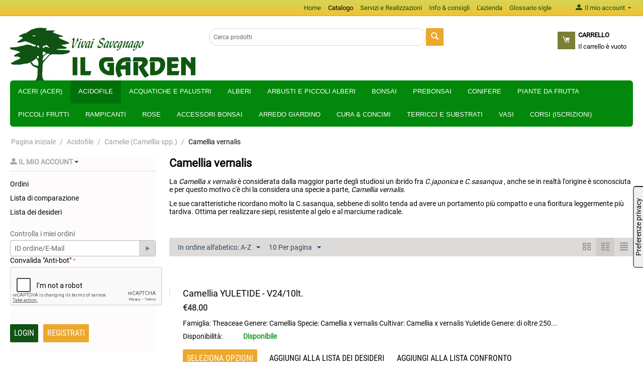

--- FILE ---
content_type: text/html; charset=utf-8
request_url: https://ilgarden.it/acidofile/camelie-camellia-spp./camellia-vernalis/
body_size: 14691
content:

<!DOCTYPE html>
<html 
 lang="it" dir="ltr">
<head>
<title>Camellia vernalis - IL GARDEN / Vivai Savegnago</title>

<base href="https://ilgarden.it/" />
<meta http-equiv="Content-Type" content="text/html; charset=utf-8" data-ca-mode="" />
<meta name="viewport" content="initial-scale=1.0, width=device-width" />
<meta name="description" content="La Camellia x vernalis è considerata dalla maggior parte degli studiosi un ibrido fra C japonica e C sasanqua anche se in realtà l origine è sconosciuta e per questo motivo c è chi la considera una specie a parte Camellia vernalis Le sue caratteristiche ricordano molto la C sasanqua sebbene di solito" />

<meta name="keywords" content="" />

    <link rel="canonical" href="https://ilgarden.it/acidofile/camelie-camellia-spp./camellia-vernalis/" />








    <link href="https://ilgarden.it/images/logos/4/favicon_zfog-8o.ico" rel="shortcut icon" type="image/x-icon" />


<link type="text/css" rel="stylesheet" href="https://ilgarden.it/var/cache/misc/assets/design/themes/bright_theme/css/standalone.3bbf2845555ded24498b027360d712d21646417784.css" />
<div id="fb-root"></div>
<script>(function(d, s, id) {
  var js, fjs = d.getElementsByTagName(s)[0];
  if (d.getElementById(id)) return;
  js = d.createElement(s); js.id = id;
  js.src = 'https://connect.facebook.net/it_IT/sdk.js#xfbml=1&version=v3.1&appId=651061434983675&autoLogAppEvents=1';
  fjs.parentNode.insertBefore(js, fjs);
}(document, 'script', 'facebook-jssdk'));</script>

<script type="text/javascript" data-no-defer>
(function(i,s,o,g,r,a,m){
    i['GoogleAnalyticsObject']=r;
    i[r]=i[r]||function(){(i[r].q=i[r].q||[]).push(arguments)},i[r].l=1*new Date();
    a=s.createElement(o), m=s.getElementsByTagName(o)[0];
    a.async=1;
    a.src=g;
    m.parentNode.insertBefore(a,m)
})(window,document,'script','//www.google-analytics.com/analytics.js','ga');
ga('create', 'UA-123365317-1', 'auto');
ga('send', 'pageview', '/acidofile/camelie-camellia-spp./camellia-vernalis/');
</script>



<script type="text/javascript">
var _iub = _iub || [];
_iub.csConfiguration = {"consentOnContinuedBrowsing":false,"floatingPreferencesButtonDisplay":"anchored-center-right","floatingPreferencesButtonIcon":false,"invalidateConsentWithoutLog":true,"perPurposeConsent":true,"siteId":354614,"whitelabel":false,"cookiePolicyId":596224,"lang":"it","floatingPreferencesButtonCaption":true, "banner":{ "acceptButtonCaptionColor":"#FFFFFF","acceptButtonColor":"#105314","acceptButtonDisplay":true,"backgroundColor":"#FFFFFF","backgroundOverlay":true,"brandBackgroundColor":"#FFFFFF","closeButtonRejects":true,"customizeButtonCaptionColor":"#4D4D4D","customizeButtonColor":"#DADADA","customizeButtonDisplay":true,"explicitWithdrawal":true,"logo":"https://ilgarden.it/images/logos/4/logo_ilgarden_web.png","position":"float-bottom-left","rejectButtonCaptionColor":"#4D4D4D","rejectButtonColor":"#DADADA","rejectButtonDisplay":true,"textColor":"#000000" }};
</script>
<script type="text/javascript" src="//cdn.iubenda.com/cs/iubenda_cs.js" charset="UTF-8" async></script>

</head>

<body>
    
                        
        <div class="ty-tygh  " id="tygh_container">

        <div id="ajax_overlay" class="ty-ajax-overlay"></div>
<div id="ajax_loading_box" class="ty-ajax-loading-box"></div>

        <div class="cm-notification-container notification-container">
</div>

        <div class="ty-helper-container" id="tygh_main_container">
            
                 
                
<div class="tygh-top-panel clearfix">
    <div class="container-fluid  ">
                    


    <div class="row-fluid ">                <div class="span14 top-links-grid hidden-phone" >
                <div class=" top-quick-links hidden-phone ty-float-right">
        
    

        <div class="ty-text-links-wrapper">
        <span id="sw_text_links_131" class="ty-text-links-btn cm-combination visible-phone">
            <i class="ty-icon-short-list"></i>
            <i class="ty-icon-down-micro ty-text-links-btn__arrow"></i>
        </span>
    
        <ul id="text_links_131" class="ty-text-links cm-popup-box ty-text-links_show_inline">
                            <li class="ty-text-links__item ty-level-0">
                    <a class="ty-text-links__a" href="https://ilgarden.it/">Home</a> 
                                    </li>
                            <li class="ty-text-links__item ty-level-0 ty-text-links__active">
                    <a class="ty-text-links__a" href="https://ilgarden.it/index.php?dispatch=categories.catalog">Catalogo</a> 
                                    </li>
                            <li class="ty-text-links__item ty-level-0 ty-text-links__subitems">
                    <a class="ty-text-links__a" href="https://ilgarden.it/servizi-e-realizzazioni.html">Servizi e Realizzazioni</a> 
                                            
    

    
        <ul  class="ty-text-links">
                            <li class="ty-text-links__item ty-level-1">
                    <a class="ty-text-links__a" href="https://ilgarden.it/corsi-e-seminari.html">Corsi e seminari</a> 
                                    </li>
                            <li class="ty-text-links__item ty-level-1">
                    <a class="ty-text-links__a" href="https://ilgarden.it/aree-verdi.html">Aree verdi</a> 
                                    </li>
                            <li class="ty-text-links__item ty-level-1">
                    <a class="ty-text-links__a" href="https://ilgarden.it/impianti-dirrigazione.html">Impianti d&#039;irrigazione</a> 
                                    </li>
                            <li class="ty-text-links__item ty-level-1">
                    <a class="ty-text-links__a" href="https://ilgarden.it/laghetti.html">Laghetti</a> 
                                    </li>
                            <li class="ty-text-links__item ty-level-1">
                    <a class="ty-text-links__a" href="https://ilgarden.it/potature-ed-abbattimenti.html">Potature ed abbattimenti</a> 
                                    </li>
                    </ul>

    
                                    </li>
                            <li class="ty-text-links__item ty-level-0 ty-text-links__subitems">
                    <a class="ty-text-links__a" href="https://ilgarden.it/info-and-consigli.html">Info &amp; consigli</a> 
                                            
    

    
        <ul  class="ty-text-links">
                            <li class="ty-text-links__item ty-level-1">
                    <a class="ty-text-links__a" href="https://ilgarden.it/curiosita.html">Curiosità</a> 
                                            
    

    
        <ul  class="ty-text-links">
                            <li class="ty-text-links__item ty-level-2">
                    <a class="ty-text-links__a" href="https://ilgarden.it/frangipani-plumeria-acutifolia-pomelia-info.html">Frangipani (Plumeria acutifolia / Pomelia), info</a> 
                                    </li>
                            <li class="ty-text-links__item ty-level-2">
                    <a class="ty-text-links__a" href="https://ilgarden.it/i-crisantemi-info.html">I Crisantemi, info</a> 
                                    </li>
                            <li class="ty-text-links__item ty-level-2">
                    <a class="ty-text-links__a" href="https://ilgarden.it/la-mimosa-info.html">La Mimosa, info</a> 
                                    </li>
                            <li class="ty-text-links__item ty-level-2">
                    <a class="ty-text-links__a" href="https://ilgarden.it/la-protea-info.html">La Protea, info</a> 
                                    </li>
                            <li class="ty-text-links__item ty-level-2">
                    <a class="ty-text-links__a" href="https://ilgarden.it/la-stevia-rebaudiana-info.html">La Stevia rebaudiana, info</a> 
                                    </li>
                    </ul>

    
                                    </li>
                            <li class="ty-text-links__item ty-level-1">
                    <a class="ty-text-links__a" href="https://ilgarden.it/i-bonsai.html">I Bonsai</a> 
                                            
    

    
        <ul  class="ty-text-links">
                            <li class="ty-text-links__item ty-level-2">
                    <a class="ty-text-links__a" href="https://ilgarden.it/bonsai-classificazione-in-base-allaltezza.html">Bonsai - Classificazione in base all&#039;altezza</a> 
                                    </li>
                            <li class="ty-text-links__item ty-level-2">
                    <a class="ty-text-links__a" href="https://ilgarden.it/bonsai-termini-giapponesi.html">Bonsai - termini giapponesi</a> 
                                    </li>
                            <li class="ty-text-links__item ty-level-2">
                    <a class="ty-text-links__a" href="https://ilgarden.it/la-leggenda-della-nascita-del-bonsai.html">La leggenda della nascita del Bonsai</a> 
                                    </li>
                    </ul>

    
                                    </li>
                            <li class="ty-text-links__item ty-level-1">
                    <a class="ty-text-links__a" href="https://ilgarden.it/i-bonsai-schede-coltivazione.html">I Bonsai : schede coltivazione</a> 
                                            
    

    
        <ul  class="ty-text-links">
                            <li class="ty-text-links__item ty-level-2">
                    <a class="ty-text-links__a" href="https://ilgarden.it/il-glicine-bonsai.html">IL GLICINE Bonsai</a> 
                                    </li>
                            <li class="ty-text-links__item ty-level-2">
                    <a class="ty-text-links__a" href="https://ilgarden.it/lacero-giapponese-bonsai.html">L&#039;ACERO GIAPPONESE Bonsai</a> 
                                    </li>
                    </ul>

    
                                    </li>
                            <li class="ty-text-links__item ty-level-1">
                    <a class="ty-text-links__a" href="https://ilgarden.it/la-lavanda.html">La Lavanda</a> 
                                            
    

    
        <ul  class="ty-text-links">
                            <li class="ty-text-links__item ty-level-2">
                    <a class="ty-text-links__a" href="https://ilgarden.it/lavanda-la-potatura.html">Lavanda - La potatura</a> 
                                    </li>
                    </ul>

    
                                    </li>
                            <li class="ty-text-links__item ty-level-1">
                    <a class="ty-text-links__a" href="https://ilgarden.it/le-orchidee.html">Le Orchidee</a> 
                                            
    

    
        <ul  class="ty-text-links">
                            <li class="ty-text-links__item ty-level-2">
                    <a class="ty-text-links__a" href="https://ilgarden.it/il-paphiopedilum-scheda.html">Il PAPHIOPEDILUM - Scheda</a> 
                                    </li>
                            <li class="ty-text-links__item ty-level-2">
                    <a class="ty-text-links__a" href="https://ilgarden.it/lo-zygopetalum-scheda.html">Lo ZYGOPETALUM - Scheda</a> 
                                    </li>
                            <li class="ty-text-links__item ty-level-2">
                    <a class="ty-text-links__a" href="https://ilgarden.it/orchidee-epifite-rinvaso.html">Orchidee epifite - Rinvaso</a> 
                                    </li>
                    </ul>

    
                                    </li>
                            <li class="ty-text-links__item ty-level-1">
                    <a class="ty-text-links__a" href="https://ilgarden.it/le-piante-grasse.html">Le Piante Grasse</a> 
                                            
    

    
        <ul  class="ty-text-links">
                            <li class="ty-text-links__item ty-level-2">
                    <a class="ty-text-links__a" href="https://ilgarden.it/le-cactacee.html">Le Cactacee</a> 
                                            
    

    
        <ul  class="ty-text-links">
                            <li class="ty-text-links__item ty-level-3">
                    <a class="ty-text-links__a" href="https://ilgarden.it/come-rinvasare-un-cactus...senza-farsi-male....html">Come rinvasare un cactus...senza farsi male...</a> 
                                    </li>
                    </ul>

    
                                    </li>
                    </ul>

    
                                    </li>
                            <li class="ty-text-links__item ty-level-1">
                    <a class="ty-text-links__a" href="https://ilgarden.it/le-rose.html">Le Rose</a> 
                                            
    

    
        <ul  class="ty-text-links">
                            <li class="ty-text-links__item ty-level-2">
                    <a class="ty-text-links__a" href="https://ilgarden.it/gli-ibridi-di-rosa-tea.html">Gli ibridi di Rosa Tea</a> 
                                    </li>
                            <li class="ty-text-links__item ty-level-2">
                    <a class="ty-text-links__a" href="https://ilgarden.it/il-nome-della-rosa-tea.html">Il nome della ROSA TEA</a> 
                                    </li>
                            <li class="ty-text-links__item ty-level-2">
                    <a class="ty-text-links__a" href="https://ilgarden.it/la-potatura-della-rosa.html">La Potatura della Rosa</a> 
                                    </li>
                            <li class="ty-text-links__item ty-level-2">
                    <a class="ty-text-links__a" href="https://ilgarden.it/le-rose-antiche.html">Le Rose Antiche</a> 
                                    </li>
                            <li class="ty-text-links__item ty-level-2">
                    <a class="ty-text-links__a" href="https://ilgarden.it/le-rose-botaniche.html">Le Rose Botaniche</a> 
                                    </li>
                            <li class="ty-text-links__item ty-level-2">
                    <a class="ty-text-links__a" href="https://ilgarden.it/le-rose-inglesi.html">Le Rose Inglesi</a> 
                                    </li>
                            <li class="ty-text-links__item ty-level-2">
                    <a class="ty-text-links__a" href="https://ilgarden.it/le-rose-paesaggistiche.html">Le Rose Paesaggistiche</a> 
                                    </li>
                            <li class="ty-text-links__item ty-level-2">
                    <a class="ty-text-links__a" href="https://ilgarden.it/le-rose-sarmentose-e-rampicanti.html">Le Rose Sarmentose e Rampicanti</a> 
                                    </li>
                    </ul>

    
                                    </li>
                            <li class="ty-text-links__item ty-level-1">
                    <a class="ty-text-links__a" href="https://ilgarden.it/le-piante-acidofile.html">Le piante Acidofile</a> 
                                            
    

    
        <ul  class="ty-text-links">
                            <li class="ty-text-links__item ty-level-2">
                    <a class="ty-text-links__a" href="https://ilgarden.it/i-rododendri-le-specie.html">I Rododendri, le specie</a> 
                                            
    

    
        <ul  class="ty-text-links">
                            <li class="ty-text-links__item ty-level-3">
                    <a class="ty-text-links__a" href="https://ilgarden.it/i-rododendri-le-esigenze.html">I Rododendri, le esigenze</a> 
                                    </li>
                            <li class="ty-text-links__item ty-level-3">
                    <a class="ty-text-links__a" href="https://ilgarden.it/i-rododendri-malattie-potatura-avversita.html">I Rododendri, malattie, potatura, avversità</a> 
                                    </li>
                    </ul>

    
                                    </li>
                            <li class="ty-text-links__item ty-level-2">
                    <a class="ty-text-links__a" href="https://ilgarden.it/lazalea-le-specie.html">L&#039;Azalea, le specie</a> 
                                            
    

    
        <ul  class="ty-text-links">
                            <li class="ty-text-links__item ty-level-3">
                    <a class="ty-text-links__a" href="https://ilgarden.it/lazalea-i-gruppi-di-ibridi.html">L&#039;Azalea, i gruppi di ibridi</a> 
                                    </li>
                            <li class="ty-text-links__item ty-level-3">
                    <a class="ty-text-links__a" href="https://www.facebook.com/media/set/?set=a.10151145794780898.546966.287415770897&amp;type=3">La pizzicatura dell&#039;Azalea</a> 
                                    </li>
                    </ul>

    
                                    </li>
                            <li class="ty-text-links__item ty-level-2">
                    <a class="ty-text-links__a" href="https://ilgarden.it/la-calluna-vulgaris.html">La Calluna vulgaris</a> 
                                    </li>
                            <li class="ty-text-links__item ty-level-2">
                    <a class="ty-text-links__a" href="https://ilgarden.it/la-camelia-le-esigenze.html">La Camelia, le esigenze</a> 
                                    </li>
                            <li class="ty-text-links__item ty-level-2">
                    <a class="ty-text-links__a" href="https://ilgarden.it/la-daboecia-cantabrica.html">La Daboecia cantabrica</a> 
                                    </li>
                            <li class="ty-text-links__item ty-level-2">
                    <a class="ty-text-links__a" href="https://ilgarden.it/la-pieris.html">La Pieris</a> 
                                    </li>
                    </ul>

    
                                    </li>
                            <li class="ty-text-links__item ty-level-1">
                    <a class="ty-text-links__a" href="https://ilgarden.it/le-piante-acquatiche.html">Le piante Acquatiche</a> 
                                            
    

    
        <ul  class="ty-text-links">
                            <li class="ty-text-links__item ty-level-2">
                    <a class="ty-text-links__a" href="https://ilgarden.it/il-fior-di-loto.html">Il Fior di Loto</a> 
                                    </li>
                            <li class="ty-text-links__item ty-level-2">
                    <a class="ty-text-links__a" href="https://ilgarden.it/la-ninfea.html">La Ninfea</a> 
                                    </li>
                            <li class="ty-text-links__item ty-level-2">
                    <a class="ty-text-links__a" href="https://ilgarden.it/le-piante-galleggianti.html">Le piante galleggianti</a> 
                                    </li>
                            <li class="ty-text-links__item ty-level-2">
                    <a class="ty-text-links__a" href="https://ilgarden.it/le-piante-ossigenanti.html">Le piante ossigenanti</a> 
                                    </li>
                            <li class="ty-text-links__item ty-level-2">
                    <a class="ty-text-links__a" href="https://ilgarden.it/le-piante-palustri.html">Le piante palustri</a> 
                                            
    

    
        <ul  class="ty-text-links">
                            <li class="ty-text-links__item ty-level-3">
                    <a class="ty-text-links__a" href="https://ilgarden.it/hibiscus-moscheutos.html">Hibiscus moscheutos</a> 
                                    </li>
                    </ul>

    
                                    </li>
                    </ul>

    
                                    </li>
                            <li class="ty-text-links__item ty-level-1">
                    <a class="ty-text-links__a" href="https://ilgarden.it/le-piante-rampicanti.html">Le piante Rampicanti</a> 
                                            
    

    
        <ul  class="ty-text-links">
                            <li class="ty-text-links__item ty-level-2">
                    <a class="ty-text-links__a" href="https://ilgarden.it/la-clematis.html">La Clematis</a> 
                                            
    

    
        <ul  class="ty-text-links">
                            <li class="ty-text-links__item ty-level-3">
                    <a class="ty-text-links__a" href="https://ilgarden.it/i-gruppi.html">I gruppi</a> 
                                    </li>
                            <li class="ty-text-links__item ty-level-3">
                    <a class="ty-text-links__a" href="https://ilgarden.it/le-specie-rampicanti.html">Le Specie rampicanti</a> 
                                    </li>
                            <li class="ty-text-links__item ty-level-3">
                    <a class="ty-text-links__a" href="https://ilgarden.it/le-specie-erbacee.html">Le specie erbacee</a> 
                                    </li>
                            <li class="ty-text-links__item ty-level-3">
                    <a class="ty-text-links__a" href="https://ilgarden.it/le-specie-semierbacee-non-rampicanti.html">Le specie semierbacee non rampicanti</a> 
                                    </li>
                    </ul>

    
                                    </li>
                    </ul>

    
                                    </li>
                            <li class="ty-text-links__item ty-level-1">
                    <a class="ty-text-links__a" href="https://ilgarden.it/le-piante-da-frutta.html">Le piante da Frutta</a> 
                                            
    

    
        <ul  class="ty-text-links">
                            <li class="ty-text-links__item ty-level-2">
                    <a class="ty-text-links__a" href="https://ilgarden.it/i-portainnesti.html">I portainnesti</a> 
                                    </li>
                            <li class="ty-text-links__item ty-level-2">
                    <a class="ty-text-links__a" href="https://ilgarden.it/il-castagno.html">Il Castagno</a> 
                                            
    

    
        <ul  class="ty-text-links">
                            <li class="ty-text-links__item ty-level-3">
                    <a class="ty-text-links__a" href="http://store.ilgarden.it/amministrazione.php?dispatch=pages.update&amp;page_id=44">Il cinepide galligeno</a> 
                                    </li>
                    </ul>

    
                                    </li>
                            <li class="ty-text-links__item ty-level-2">
                    <a class="ty-text-links__a" href="https://ilgarden.it/il-ciliegio.html">Il Ciliegio</a> 
                                            
    

    
        <ul  class="ty-text-links">
                            <li class="ty-text-links__item ty-level-3">
                    <a class="ty-text-links__a" href="https://ilgarden.it/le-ciliegie-acide.html">Le Ciliegie acide</a> 
                                    </li>
                    </ul>

    
                                    </li>
                            <li class="ty-text-links__item ty-level-2">
                    <a class="ty-text-links__a" href="https://ilgarden.it/il-gelso.html">Il Gelso</a> 
                                    </li>
                            <li class="ty-text-links__item ty-level-2">
                    <a class="ty-text-links__a" href="https://ilgarden.it/il-kaki.html">Il Kaki</a> 
                                    </li>
                            <li class="ty-text-links__item ty-level-2">
                    <a class="ty-text-links__a" href="https://ilgarden.it/lactinidia.html">L&#039;Actinidia</a> 
                                    </li>
                            <li class="ty-text-links__item ty-level-2">
                    <a class="ty-text-links__a" href="https://ilgarden.it/lalbicocco.html">L&#039;Albicocco</a> 
                                    </li>
                            <li class="ty-text-links__item ty-level-2">
                    <a class="ty-text-links__a" href="https://ilgarden.it/lasimina-triloba.html">L&#039;Asimina triloba</a> 
                                    </li>
                            <li class="ty-text-links__item ty-level-2">
                    <a class="ty-text-links__a" href="https://ilgarden.it/le-piante-da-frutta-nane.html">Le Piante da Frutta Nane</a> 
                                    </li>
                    </ul>

    
                                    </li>
                            <li class="ty-text-links__item ty-level-1">
                    <a class="ty-text-links__a" href="https://ilgarden.it/patologie.html">Patologie</a> 
                                            
    

    
        <ul  class="ty-text-links">
                            <li class="ty-text-links__item ty-level-2">
                    <a class="ty-text-links__a" href="https://ilgarden.it/cacyreus-marshalli-il-licenide-del-geranio.html">CACYREUS MARSHALLI - Il Licenide del geranio</a> 
                                    </li>
                            <li class="ty-text-links__item ty-level-2">
                    <a class="ty-text-links__a" href="https://ilgarden.it/il-cinipide-galligeno.html">Il cinipide galligeno</a> 
                                    </li>
                    </ul>

    
                                    </li>
                    </ul>

    
                                    </li>
                            <li class="ty-text-links__item ty-level-0 ty-text-links__subitems">
                    <a class="ty-text-links__a" href="https://ilgarden.it/lazienda.html">L&#039;azienda</a> 
                                            
    

    
        <ul  class="ty-text-links">
                            <li class="ty-text-links__item ty-level-1">
                    <a class="ty-text-links__a" href="https://ilgarden.it/chi-siamo.html">Chi siamo</a> 
                                    </li>
                            <li class="ty-text-links__item ty-level-1">
                    <a class="ty-text-links__a" href="https://ilgarden.it/recensioni.html">Recensioni</a> 
                                    </li>
                            <li class="ty-text-links__item ty-level-1">
                    <a class="ty-text-links__a" href="https://ilgarden.it/orario-dapertura.html">Orario d&#039;apertura</a> 
                                    </li>
                            <li class="ty-text-links__item ty-level-1">
                    <a class="ty-text-links__a" href="https://ilgarden.it/dove-siamo-mappa.html">Dove siamo (mappa)</a> 
                                    </li>
                            <li class="ty-text-links__item ty-level-1">
                    <a class="ty-text-links__a" href="https://ilgarden.it/contatti.html">Contatti</a> 
                                    </li>
                    </ul>

    
                                    </li>
                            <li class="ty-text-links__item ty-level-0">
                    <a class="ty-text-links__a" href="https://ilgarden.it/glossario-sigle.html">Glossario sigle</a> 
                                    </li>
                    </ul>

        </div>
    
    </div>
        </div>
                    


                    <div class="span2 " >
                <div class="ty-dropdown-box  ty-float-right">
        <div id="sw_dropdown_48" class="ty-dropdown-box__title cm-combination unlogged">
            
                                            <a class="ty-account-info__title" href="https://ilgarden.it/index.php?dispatch=profiles.update">
                    <i class="ty-icon-moon-user"></i>
                    <span class="hidden-phone" >Il mio account</span>
                    <i class="ty-icon-down-micro ty-account-info__user-arrow"></i>
                </a>
            
                        

        </div>
        <div id="dropdown_48" class="cm-popup-box ty-dropdown-box__content hidden">
            

<div id="account_info_48">
        <ul class="ty-account-info">
        
                                    <li class="ty-account-info__item ty-dropdown-box__item"><a class="ty-account-info__a underlined" href="https://ilgarden.it/index.php?dispatch=orders.search" rel="nofollow">Ordini</a></li>
                                            <li class="ty-account-info__item ty-dropdown-box__item"><a class="ty-account-info__a underlined" href="https://ilgarden.it/index.php?dispatch=product_features.compare" rel="nofollow">Lista di comparazione</a></li>
                    
<li class="ty-account-info__item ty-dropdown-box__item"><a class="ty-account-info__a" href="https://ilgarden.it/index.php?dispatch=wishlist.view" rel="nofollow">Lista dei desideri</a></li>
    </ul>

            <div class="ty-account-info__orders updates-wrapper track-orders" id="track_orders_block_48">
            <form action="https://ilgarden.it/" method="POST" class="cm-ajax cm-post cm-ajax-full-render" name="track_order_quick">
                <input type="hidden" name="result_ids" value="track_orders_block_*" />
                <input type="hidden" name="return_url" value="index.php?sl=it&amp;dispatch=categories.view&amp;category_id=442" />

                <div class="ty-account-info__orders-txt">Controlla i miei ordini</div>

                <div class="ty-account-info__orders-input ty-control-group ty-input-append">
                    <label for="track_order_item48" class="cm-required hidden">Controlla i miei ordini</label>
                    <input type="text" size="20" class="ty-input-text cm-hint" id="track_order_item48" name="track_data" value="ID ordine/E-Mail" />
                    <button title="Go" class="ty-btn-go" type="submit"><i class="ty-btn-go__icon ty-icon-right-dir"></i></button>
<input type="hidden" name="dispatch" value="orders.track_request" />
                            <div class="captcha ty-control-group">
        <label for="recaptcha_697088f8064cd" class="cm-required cm-recaptcha ty-captcha__label">Convalida "Anti-bot"</label>
        <div id="recaptcha_697088f8064cd" class="cm-recaptcha ty-captcha-container"></div>
    </div>

                </div>
            <input type="hidden" name="security_hash" class="cm-no-hide-input" value="b396945f6093a9693c0753f4b997100b" /></form>
        <!--track_orders_block_48--></div>
    
    <div class="ty-account-info__buttons buttons-container">
                    <a href="https://ilgarden.it/index.php?dispatch=auth.login_form&amp;return_url=index.php%3Fsl%3Dit%26dispatch%3Dcategories.view%26category_id%3D442"  data-ca-target-id="login_block48" class="cm-dialog-opener cm-dialog-auto-size ty-btn ty-btn__secondary" rel="nofollow">Login</a><a href="https://ilgarden.it/index.php?dispatch=profiles.add" rel="nofollow" class="ty-btn ty-btn__primary">Registrati</a>
                            <div  id="login_block48" class="hidden" title="Login">
                    <div class="ty-login-popup">
                        

        <form name="popup48_form" action="https://ilgarden.it/" method="post">
    <input type="hidden" name="return_url" value="index.php?sl=it&amp;dispatch=categories.view&amp;category_id=442" />
    <input type="hidden" name="redirect_url" value="index.php?sl=it&amp;dispatch=categories.view&amp;category_id=442" />

                <div class="ty-control-group">
            <label for="login_popup48" class="ty-login__filed-label ty-control-group__label cm-required cm-trim cm-email">E-Mail</label>
            <input type="text" id="login_popup48" name="user_login" size="30" value="" class="ty-login__input cm-focus" />
        </div>

        <div class="ty-control-group ty-password-forgot">
            <label for="psw_popup48" class="ty-login__filed-label ty-control-group__label ty-password-forgot__label cm-required">Password</label><a href="https://ilgarden.it/index.php?dispatch=auth.recover_password" class="ty-password-forgot__a"  tabindex="5">Hai dimenticato la password?</a>
            <input type="password" id="psw_popup48" name="password" size="30" value="" class="ty-login__input" maxlength="32" />
        </div>

                    <div class="ty-login-reglink ty-center">
                <a class="ty-login-reglink__a" href="https://ilgarden.it/index.php?dispatch=profiles.add" rel="nofollow">Registra un nuovo account</a>
            </div>
        
                <div class="captcha ty-control-group">
        <label for="recaptcha_697088f806a74" class="cm-required cm-recaptcha ty-captcha__label">Convalida "Anti-bot"</label>
        <div id="recaptcha_697088f806a74" class="cm-recaptcha ty-captcha-container"></div>
    </div>


        
        
            <div class="buttons-container clearfix">
                <div class="ty-float-right">
                        
 
    <button  class="ty-btn__login ty-btn__secondary ty-btn" type="submit" name="dispatch[auth.login]" >Login</button>


                </div>
                <div class="ty-login__remember-me">
                    <label for="remember_me_popup48" class="ty-login__remember-me-label"><input class="checkbox" type="checkbox" name="remember_me" id="remember_me_popup48" value="Y" />Ricordamelo</label>
                </div>
            </div>
        

    <input type="hidden" name="security_hash" class="cm-no-hide-input" value="b396945f6093a9693c0753f4b997100b" /></form>


                    </div>
                </div>
                        </div>
<!--account_info_48--></div>

        </div>
    </div>
        </div>
    </div>
</div>
</div>

<div class="tygh-header clearfix">
    <div class="container-fluid  ">
                    


    <div class="row-fluid ">                <div class="span5 " >
                <div class="ty-logo-container">
    <a href="https://ilgarden.it/" title="Il Garden di Savegnago Ivano">
        <img src="https://ilgarden.it/images/logos/4/logo_ilgarden_web.png" width="710" height="201" alt="Il Garden di Savegnago Ivano" class="ty-logo-container__image" />
    </a>
</div>
        </div>
                    


                    <div class="span11 " >
                <div class="row-fluid ">                <div class="span16 top-links-grid" >
                <div class=" ty-float-right">
        <div id="languages_53">
    
<!--languages_53--></div>
    </div><div class=" ty-float-right">
        <div id="currencies_35">


<!--currencies_35--></div>

    </div>
        </div>
    </div>                


    <div class="row-fluid ">                <div class="span9 search-block-grid" >
                <div class="ty-search-block">
    <form action="https://ilgarden.it/" name="search_form" method="get">
        <input type="hidden" name="subcats" value="Y" />
        <input type="hidden" name="pcode_from_q" value="Y" />
        <input type="hidden" name="pshort" value="Y" />
        <input type="hidden" name="pfull" value="Y" />
        <input type="hidden" name="pname" value="Y" />
        <input type="hidden" name="pkeywords" value="Y" />
        <input type="hidden" name="search_performed" value="Y" />

        


        <input type="text" name="q" value="" id="search_input" title="Cerca prodotti" class="ty-search-block__input cm-hint" /><button title="Cerca" class="ty-search-magnifier" type="submit"><i class="ty-icon-search"></i></button>
<input type="hidden" name="dispatch" value="products.search" />
        
    <input type="hidden" name="security_hash" class="cm-no-hide-input" value="b396945f6093a9693c0753f4b997100b" /></form>
</div>
        </div>
                    


                    <div class="span7 cart-content-grid" >
                <div class="  top-cart-content ty-float-right">
        
    <div class="ty-dropdown-box" id="cart_status_56">
        <div id="sw_dropdown_56" class="ty-dropdown-box__title cm-combination">
        <a href="https://ilgarden.it/index.php?dispatch=checkout.cart">
            
            <i class="ty-minicart__icon ty-icon-moon-commerce empty"></i>
            <span class="ty-minicart-title empty-cart ty-hand">
                <span class="ty-block ty-minicart-title__header ty-uppercase">Carrello</span>
                <span class="ty-block">
                                    Il carrello è vuoto
                                </span>
            </span>
            

        </a>
        </div>
        <div id="dropdown_56" class="cm-popup-box ty-dropdown-box__content hidden">
            
                <div class="cm-cart-content cm-cart-content-thumb cm-cart-content-delete">
                        <div class="ty-cart-items">
                                                            <div class="ty-cart-items__empty ty-center">Il carrello è vuoto</div>
                                                    </div>

                                                <div class="cm-cart-buttons ty-cart-content__buttons buttons-container hidden">
                            <div class="ty-float-left">
                                <a href="https://ilgarden.it/index.php?dispatch=checkout.cart" rel="nofollow" class="ty-btn ty-btn__secondary">Il tuo carrello</a>
                            </div>
                                                    </div>
                        
                </div>
            

        </div>
    <!--cart_status_56--></div>



    </div>
        </div>
    </div>
        </div>
    </div>                


    <div class="row-fluid ">                <div class="span16 " >
                <ul class="ty-menu__items cm-responsive-menu">
        
            <li class="ty-menu__item ty-menu__menu-btn visible-phone">
                <a class="ty-menu__item-link">
                    <i class="ty-icon-short-list"></i>
                    <span>Menù</span>
                </a>
            </li>

                                            
                        <li class="ty-menu__item cm-menu-item-responsive">
                                            <a class="ty-menu__item-toggle visible-phone cm-responsive-menu-toggle">
                            <i class="ty-menu__icon-open ty-icon-down-open"></i>
                            <i class="ty-menu__icon-hide ty-icon-up-open"></i>
                        </a>
                                        <a  href="https://ilgarden.it/aceri-acer/" class="ty-menu__item-link">
                        Aceri (Acer)
                    </a>
                
                                            <div class="ty-menu__submenu" id="topmenu_18_cbbfb9a5ea037c12d008d7f65dd8e434">
                            
                                <ul class="ty-menu__submenu-items cm-responsive-menu-submenu">
                                                                            <li class="ty-top-mine__submenu-col">
                                                                                        <div class="ty-menu__submenu-item-header">
                                                <a href="https://ilgarden.it/aceri-acer/acer-palmatum-irohamomiji/" class="ty-menu__submenu-link">Acer palmatum (Irohamomiji)</a>
                                            </div>
                                                                                            <a class="ty-menu__item-toggle visible-phone cm-responsive-menu-toggle">
                                                    <i class="ty-menu__icon-open ty-icon-down-open"></i>
                                                    <i class="ty-menu__icon-hide ty-icon-up-open"></i>
                                                </a>
                                                                                        <div class="ty-menu__submenu">
                                                <ul class="ty-menu__submenu-list cm-responsive-menu-submenu">
                                                                                                            
                                                                                                                                                                                <li class="ty-menu__submenu-item">
                                                                <a href="https://ilgarden.it/aceri-acer/acer-palmatum-irohamomiji/gruppo-acer-corallinum/"                                                                        class="ty-menu__submenu-link">Gruppo - Acer corallinum</a>
                                                            </li>
                                                                                                                                                                                <li class="ty-menu__submenu-item">
                                                                <a href="https://ilgarden.it/aceri-acer/acer-palmatum-irohamomiji/gruppo-acer-dissectum/"                                                                        class="ty-menu__submenu-link">Gruppo - Acer dissectum</a>
                                                            </li>
                                                                                                                                                                                <li class="ty-menu__submenu-item">
                                                                <a href="https://ilgarden.it/aceri-acer/acer-palmatum-irohamomiji/gruppo-acer-linearilobum/"                                                                        class="ty-menu__submenu-link">Gruppo - Acer linearilobum</a>
                                                            </li>
                                                                                                                                                                                <li class="ty-menu__submenu-item">
                                                                <a href="https://ilgarden.it/aceri-acer/acer-palmatum-irohamomiji/gruppo-acer-matsumurae-yamamomiji/"                                                                        class="ty-menu__submenu-link">Gruppo - Acer matsumurae (Yamamomiji)</a>
                                                            </li>
                                                                                                                                                                                <li class="ty-menu__submenu-item">
                                                                <a href="https://ilgarden.it/aceri-acer/acer-palmatum-irohamomiji/gruppo-acer-atropurpureum/"                                                                        class="ty-menu__submenu-link">Gruppo - Acer atropurpureum</a>
                                                            </li>
                                                                                                                                                                        

                                                                                                    </ul>
                                            </div>
                                        </li>
                                                                            <li class="ty-top-mine__submenu-col">
                                                                                        <div class="ty-menu__submenu-item-header">
                                                <a href="https://ilgarden.it/aceri-acer/acer-japonicum/" class="ty-menu__submenu-link">Acer japonicum</a>
                                            </div>
                                                                                        <div class="ty-menu__submenu">
                                                <ul class="ty-menu__submenu-list cm-responsive-menu-submenu">
                                                                                                    </ul>
                                            </div>
                                        </li>
                                                                            <li class="ty-top-mine__submenu-col">
                                                                                        <div class="ty-menu__submenu-item-header">
                                                <a href="https://ilgarden.it/aceri-acer/acer-shirasawanum/" class="ty-menu__submenu-link">Acer shirasawanum</a>
                                            </div>
                                                                                        <div class="ty-menu__submenu">
                                                <ul class="ty-menu__submenu-list cm-responsive-menu-submenu">
                                                                                                    </ul>
                                            </div>
                                        </li>
                                                                            <li class="ty-top-mine__submenu-col">
                                                                                        <div class="ty-menu__submenu-item-header">
                                                <a href="https://ilgarden.it/aceri-acer/altri-aceri/" class="ty-menu__submenu-link">Altri Aceri</a>
                                            </div>
                                                                                        <div class="ty-menu__submenu">
                                                <ul class="ty-menu__submenu-list cm-responsive-menu-submenu">
                                                                                                    </ul>
                                            </div>
                                        </li>
                                                                            <li class="ty-top-mine__submenu-col">
                                                                                        <div class="ty-menu__submenu-item-header">
                                                <a href="https://ilgarden.it/aceri-acer/acer-oblongum/" class="ty-menu__submenu-link">Acer oblongum</a>
                                            </div>
                                                                                        <div class="ty-menu__submenu">
                                                <ul class="ty-menu__submenu-list cm-responsive-menu-submenu">
                                                                                                    </ul>
                                            </div>
                                        </li>
                                                                            <li class="ty-top-mine__submenu-col">
                                                                                        <div class="ty-menu__submenu-item-header">
                                                <a href="https://ilgarden.it/aceri-acer/acer-buergerianum/" class="ty-menu__submenu-link">Acer buergerianum</a>
                                            </div>
                                                                                        <div class="ty-menu__submenu">
                                                <ul class="ty-menu__submenu-list cm-responsive-menu-submenu">
                                                                                                    </ul>
                                            </div>
                                        </li>
                                                                                                        </ul>
                            

                        </div>
                    
                            </li>
                                            
                        <li class="ty-menu__item cm-menu-item-responsive ty-menu__item-active">
                                            <a class="ty-menu__item-toggle visible-phone cm-responsive-menu-toggle">
                            <i class="ty-menu__icon-open ty-icon-down-open"></i>
                            <i class="ty-menu__icon-hide ty-icon-up-open"></i>
                        </a>
                                        <a  href="https://ilgarden.it/acidofile/" class="ty-menu__item-link">
                        Acidofile
                    </a>
                
                                            <div class="ty-menu__submenu" id="topmenu_18_1f001250038c598a21f5e5985c5068c5">
                            
                                <ul class="ty-menu__submenu-items cm-responsive-menu-submenu">
                                                                            <li class="ty-top-mine__submenu-col">
                                                                                        <div class="ty-menu__submenu-item-header">
                                                <a href="https://ilgarden.it/acidofile/azalee-rhododendron-azaleae/" class="ty-menu__submenu-link">Azalee (Rhododendron azaleae)</a>
                                            </div>
                                                                                            <a class="ty-menu__item-toggle visible-phone cm-responsive-menu-toggle">
                                                    <i class="ty-menu__icon-open ty-icon-down-open"></i>
                                                    <i class="ty-menu__icon-hide ty-icon-up-open"></i>
                                                </a>
                                                                                        <div class="ty-menu__submenu">
                                                <ul class="ty-menu__submenu-list cm-responsive-menu-submenu">
                                                                                                            
                                                                                                                                                                                <li class="ty-menu__submenu-item">
                                                                <a href="https://ilgarden.it/acidofile/azalee-rhododendron-azaleae/azalee-antiche/"                                                                        class="ty-menu__submenu-link">Azalee Antiche Italiane</a>
                                                            </li>
                                                                                                                                                                                <li class="ty-menu__submenu-item">
                                                                <a href="https://ilgarden.it/acidofile/azalee-rhododendron-azaleae/azalee-kaempferi/"                                                                        class="ty-menu__submenu-link">Azalee Kaempferi</a>
                                                            </li>
                                                                                                                                                                                <li class="ty-menu__submenu-item">
                                                                <a href="https://ilgarden.it/acidofile/azalee-rhododendron-azaleae/azalee-kurume/"                                                                        class="ty-menu__submenu-link">Azalee Kurume</a>
                                                            </li>
                                                                                                                                                                                <li class="ty-menu__submenu-item">
                                                                <a href="https://ilgarden.it/acidofile/azalee-rhododendron-azaleae/azalee-kyushu/"                                                                        class="ty-menu__submenu-link">Azalee Kyushu</a>
                                                            </li>
                                                                                                                                                                                <li class="ty-menu__submenu-item">
                                                                <a href="https://ilgarden.it/acidofile/azalee-rhododendron-azaleae/azalee-robin-hill/"                                                                        class="ty-menu__submenu-link">Azalee Robin Hill</a>
                                                            </li>
                                                                                                                                                                                <li class="ty-menu__submenu-item">
                                                                <a href="https://ilgarden.it/acidofile/azalee-rhododendron-azaleae/azalee-satsuki/"                                                                        class="ty-menu__submenu-link">Azalee Satsuki</a>
                                                            </li>
                                                                                                                                                                            <li class="ty-menu__submenu-item ty-menu__submenu-alt-link">
                                                                <a href="https://ilgarden.it/acidofile/azalee-rhododendron-azaleae/"
                                                                   class="ty-menu__submenu-link">Vedi altri <i class="text-arrow">&rarr;</i></a>
                                                            </li>
                                                                                                                

                                                                                                    </ul>
                                            </div>
                                        </li>
                                                                            <li class="ty-top-mine__submenu-col">
                                                                                        <div class="ty-menu__submenu-item-header ty-menu__submenu-item-header-active">
                                                <a href="https://ilgarden.it/acidofile/camelie-camellia-spp./" class="ty-menu__submenu-link">Camelie (Camellia spp.)</a>
                                            </div>
                                                                                            <a class="ty-menu__item-toggle visible-phone cm-responsive-menu-toggle">
                                                    <i class="ty-menu__icon-open ty-icon-down-open"></i>
                                                    <i class="ty-menu__icon-hide ty-icon-up-open"></i>
                                                </a>
                                                                                        <div class="ty-menu__submenu">
                                                <ul class="ty-menu__submenu-list cm-responsive-menu-submenu">
                                                                                                            
                                                                                                                                                                                <li class="ty-menu__submenu-item">
                                                                <a href="https://ilgarden.it/acidofile/camelie-camellia-spp./camellia-sasanqua/"                                                                        class="ty-menu__submenu-link">Camellia sasanqua</a>
                                                            </li>
                                                                                                                                                                                <li class="ty-menu__submenu-item ty-menu__submenu-item-active">
                                                                <a href="https://ilgarden.it/acidofile/camelie-camellia-spp./camellia-vernalis/"                                                                        class="ty-menu__submenu-link">Camellia vernalis</a>
                                                            </li>
                                                                                                                                                                                <li class="ty-menu__submenu-item">
                                                                <a href="https://ilgarden.it/acidofile/camelie-camellia-spp./camellia-hiemalis/"                                                                        class="ty-menu__submenu-link">Camellia hiemalis</a>
                                                            </li>
                                                                                                                                                                                <li class="ty-menu__submenu-item">
                                                                <a href="https://ilgarden.it/acidofile/camelie-camellia-spp./camellia-japonica/"                                                                        class="ty-menu__submenu-link">Camellia japonica</a>
                                                            </li>
                                                                                                                                                                        

                                                                                                    </ul>
                                            </div>
                                        </li>
                                                                            <li class="ty-top-mine__submenu-col">
                                                                                        <div class="ty-menu__submenu-item-header">
                                                <a href="https://ilgarden.it/acidofile/ortensie-hydrangea/" class="ty-menu__submenu-link">Ortensie (Hydrangea)</a>
                                            </div>
                                                                                            <a class="ty-menu__item-toggle visible-phone cm-responsive-menu-toggle">
                                                    <i class="ty-menu__icon-open ty-icon-down-open"></i>
                                                    <i class="ty-menu__icon-hide ty-icon-up-open"></i>
                                                </a>
                                                                                        <div class="ty-menu__submenu">
                                                <ul class="ty-menu__submenu-list cm-responsive-menu-submenu">
                                                                                                            
                                                                                                                                                                                <li class="ty-menu__submenu-item">
                                                                <a href="https://ilgarden.it/acidofile/ortensie-hydrangea/hydrangea-quercifolia/"                                                                        class="ty-menu__submenu-link">Hydrangea quercifolia</a>
                                                            </li>
                                                                                                                                                                                <li class="ty-menu__submenu-item">
                                                                <a href="https://ilgarden.it/acidofile/ortensie-hydrangea/hydrangea-paniculata/"                                                                        class="ty-menu__submenu-link">Hydrangea paniculata</a>
                                                            </li>
                                                                                                                                                                        

                                                                                                    </ul>
                                            </div>
                                        </li>
                                                                            <li class="ty-top-mine__submenu-col">
                                                                                        <div class="ty-menu__submenu-item-header">
                                                <a href="https://ilgarden.it/acidofile/pieris/" class="ty-menu__submenu-link">Pieris</a>
                                            </div>
                                                                                        <div class="ty-menu__submenu">
                                                <ul class="ty-menu__submenu-list cm-responsive-menu-submenu">
                                                                                                    </ul>
                                            </div>
                                        </li>
                                                                            <li class="ty-top-mine__submenu-col">
                                                                                        <div class="ty-menu__submenu-item-header">
                                                <a href="https://ilgarden.it/acidofile/rododendri-rhododendron-r./" class="ty-menu__submenu-link">Rododendri (Rhododendron r.)</a>
                                            </div>
                                                                                        <div class="ty-menu__submenu">
                                                <ul class="ty-menu__submenu-list cm-responsive-menu-submenu">
                                                                                                    </ul>
                                            </div>
                                        </li>
                                                                                                        </ul>
                            

                        </div>
                    
                            </li>
                                            
                        <li class="ty-menu__item cm-menu-item-responsive">
                                            <a class="ty-menu__item-toggle visible-phone cm-responsive-menu-toggle">
                            <i class="ty-menu__icon-open ty-icon-down-open"></i>
                            <i class="ty-menu__icon-hide ty-icon-up-open"></i>
                        </a>
                                        <a  href="https://ilgarden.it/acquatiche-e-palustri/" class="ty-menu__item-link">
                        Acquatiche e palustri
                    </a>
                
                                        
                        <div class="ty-menu__submenu">
                            <ul class="ty-menu__submenu-items ty-menu__submenu-items-simple cm-responsive-menu-submenu">
                                

                                                                                                        <li class="ty-menu__submenu-item">
                                        <a class="ty-menu__submenu-link"  href="https://ilgarden.it/acquatiche-e-palustri/fior-di-loto-nelumbo-nucifera-n.-lutea/">Fior di Loto (Nelumbo nucifera /N. lutea)</a>
                                    </li>
                                                                                                        <li class="ty-menu__submenu-item">
                                        <a class="ty-menu__submenu-link"  href="https://ilgarden.it/acquatiche-e-palustri/ninfeacee/">Ninfeacee</a>
                                    </li>
                                                                                                        <li class="ty-menu__submenu-item">
                                        <a class="ty-menu__submenu-link"  href="https://ilgarden.it/acquatiche-e-palustri/ninfee-nymphaea/">Ninfee (Nymphaea)</a>
                                    </li>
                                                                
                                

                            </ul>
                        </div>
                    
                            </li>
                                            
                        <li class="ty-menu__item cm-menu-item-responsive">
                                            <a class="ty-menu__item-toggle visible-phone cm-responsive-menu-toggle">
                            <i class="ty-menu__icon-open ty-icon-down-open"></i>
                            <i class="ty-menu__icon-hide ty-icon-up-open"></i>
                        </a>
                                        <a  href="https://ilgarden.it/alberi/" class="ty-menu__item-link">
                        Alberi
                    </a>
                
                                        
                        <div class="ty-menu__submenu">
                            <ul class="ty-menu__submenu-items ty-menu__submenu-items-simple cm-responsive-menu-submenu">
                                

                                                                                                        <li class="ty-menu__submenu-item">
                                        <a class="ty-menu__submenu-link"  href="https://ilgarden.it/alberi/alberi-decidui/">Alberi decidui</a>
                                    </li>
                                                                                                        <li class="ty-menu__submenu-item">
                                        <a class="ty-menu__submenu-link"  href="https://ilgarden.it/alberi/alberi-sempreverdi/">Alberi sempreverdi</a>
                                    </li>
                                                                                                        <li class="ty-menu__submenu-item">
                                        <a class="ty-menu__submenu-link"  href="https://ilgarden.it/alberi/alberi-ricadenti/">Alberi ricadenti</a>
                                    </li>
                                                                
                                

                            </ul>
                        </div>
                    
                            </li>
                                            
                        <li class="ty-menu__item cm-menu-item-responsive">
                                            <a class="ty-menu__item-toggle visible-phone cm-responsive-menu-toggle">
                            <i class="ty-menu__icon-open ty-icon-down-open"></i>
                            <i class="ty-menu__icon-hide ty-icon-up-open"></i>
                        </a>
                                        <a  href="https://ilgarden.it/arbusti-e-piccoli-alberi/" class="ty-menu__item-link">
                        Arbusti e piccoli alberi
                    </a>
                
                                        
                        <div class="ty-menu__submenu">
                            <ul class="ty-menu__submenu-items ty-menu__submenu-items-simple cm-responsive-menu-submenu">
                                

                                                                                                        <li class="ty-menu__submenu-item">
                                        <a class="ty-menu__submenu-link"  href="https://ilgarden.it/arbusti-e-piccoli-alberi/arbusti-decidui/">Arbusti decidui</a>
                                    </li>
                                                                                                        <li class="ty-menu__submenu-item">
                                        <a class="ty-menu__submenu-link"  href="https://ilgarden.it/arbusti-e-piccoli-alberi/arbusti-fioriferi/">Arbusti fioriferi</a>
                                    </li>
                                                                                                        <li class="ty-menu__submenu-item">
                                        <a class="ty-menu__submenu-link"  href="https://ilgarden.it/arbusti-e-piccoli-alberi/arbusti-fruttificanti-bacche/">Arbusti fruttificanti (bacche)</a>
                                    </li>
                                                                                                        <li class="ty-menu__submenu-item">
                                        <a class="ty-menu__submenu-link"  href="https://ilgarden.it/arbusti-e-piccoli-alberi/arbusti-sempreverdi/">Arbusti sempreverdi</a>
                                    </li>
                                                                                                        <li class="ty-menu__submenu-item">
                                        <a class="ty-menu__submenu-link"  href="https://ilgarden.it/arbusti-e-piccoli-alberi/siepi/">Siepi</a>
                                    </li>
                                                                
                                

                            </ul>
                        </div>
                    
                            </li>
                                            
                        <li class="ty-menu__item cm-menu-item-responsive">
                                            <a class="ty-menu__item-toggle visible-phone cm-responsive-menu-toggle">
                            <i class="ty-menu__icon-open ty-icon-down-open"></i>
                            <i class="ty-menu__icon-hide ty-icon-up-open"></i>
                        </a>
                                        <a  href="https://ilgarden.it/rose-it/" class="ty-menu__item-link">
                        Bonsai
                    </a>
                
                                        
                        <div class="ty-menu__submenu">
                            <ul class="ty-menu__submenu-items ty-menu__submenu-items-simple cm-responsive-menu-submenu">
                                

                                                                                                        <li class="ty-menu__submenu-item">
                                        <a class="ty-menu__submenu-link"  href="https://ilgarden.it/rose-it/bonsai-da-esterno/">Bonsai da ESTERNO</a>
                                    </li>
                                                                                                        <li class="ty-menu__submenu-item">
                                        <a class="ty-menu__submenu-link"  href="https://ilgarden.it/rose-it/bonsai-da-interni/">Bonsai da INTERNO</a>
                                    </li>
                                                                
                                

                            </ul>
                        </div>
                    
                            </li>
                                            
                        <li class="ty-menu__item cm-menu-item-responsive">
                                            <a class="ty-menu__item-toggle visible-phone cm-responsive-menu-toggle">
                            <i class="ty-menu__icon-open ty-icon-down-open"></i>
                            <i class="ty-menu__icon-hide ty-icon-up-open"></i>
                        </a>
                                        <a  href="https://ilgarden.it/prebonsai/" class="ty-menu__item-link">
                        PreBONSAI
                    </a>
                
                                            <div class="ty-menu__submenu" id="topmenu_18_04890aad9ae5850397bedbf8141299de">
                            
                                <ul class="ty-menu__submenu-items cm-responsive-menu-submenu">
                                                                            <li class="ty-top-mine__submenu-col">
                                                                                        <div class="ty-menu__submenu-item-header">
                                                <a href="https://ilgarden.it/prebonsai/prebonsai/" class="ty-menu__submenu-link">Piante da lavorare</a>
                                            </div>
                                                                                            <a class="ty-menu__item-toggle visible-phone cm-responsive-menu-toggle">
                                                    <i class="ty-menu__icon-open ty-icon-down-open"></i>
                                                    <i class="ty-menu__icon-hide ty-icon-up-open"></i>
                                                </a>
                                                                                        <div class="ty-menu__submenu">
                                                <ul class="ty-menu__submenu-list cm-responsive-menu-submenu">
                                                                                                            
                                                                                                                                                                                <li class="ty-menu__submenu-item">
                                                                <a href="https://ilgarden.it/prebonsai/prebonsai/prebonsai-di-fico/"                                                                        class="ty-menu__submenu-link">Piante adatte a fare bonsai da FRUTTA</a>
                                                            </li>
                                                                                                                                                                                <li class="ty-menu__submenu-item">
                                                                <a href="https://ilgarden.it/prebonsai/prebonsai/prebonsai-di-ginepro/"                                                                        class="ty-menu__submenu-link">Piante adatte a fare bonsai di CONIFERE</a>
                                                            </li>
                                                                                                                                                                                <li class="ty-menu__submenu-item">
                                                                <a href="https://ilgarden.it/prebonsai/prebonsai/prebonsai-fioriferi/"                                                                        class="ty-menu__submenu-link">Piante adatte a fare bonsai FIORIFERI</a>
                                                            </li>
                                                                                                                                                                                <li class="ty-menu__submenu-item">
                                                                <a href="https://ilgarden.it/prebonsai/prebonsai/prebonsai-decidui/"                                                                        class="ty-menu__submenu-link">Prebonsai DECIDUI</a>
                                                            </li>
                                                                                                                                                                        

                                                                                                    </ul>
                                            </div>
                                        </li>
                                                                            <li class="ty-top-mine__submenu-col">
                                                                                        <div class="ty-menu__submenu-item-header">
                                                <a href="https://ilgarden.it/prebonsai/prebonsai-di-conifere/" class="ty-menu__submenu-link">Prebonsai di CONIFERE</a>
                                            </div>
                                                                                        <div class="ty-menu__submenu">
                                                <ul class="ty-menu__submenu-list cm-responsive-menu-submenu">
                                                                                                    </ul>
                                            </div>
                                        </li>
                                                                            <li class="ty-top-mine__submenu-col">
                                                                                        <div class="ty-menu__submenu-item-header">
                                                <a href="https://ilgarden.it/prebonsai/prebonsai-di-latifoglie/" class="ty-menu__submenu-link">Prebonsai di LATIFOGLIE</a>
                                            </div>
                                                                                        <div class="ty-menu__submenu">
                                                <ul class="ty-menu__submenu-list cm-responsive-menu-submenu">
                                                                                                    </ul>
                                            </div>
                                        </li>
                                                                                                        </ul>
                            

                        </div>
                    
                            </li>
                                            
                        <li class="ty-menu__item cm-menu-item-responsive">
                                            <a class="ty-menu__item-toggle visible-phone cm-responsive-menu-toggle">
                            <i class="ty-menu__icon-open ty-icon-down-open"></i>
                            <i class="ty-menu__icon-hide ty-icon-up-open"></i>
                        </a>
                                        <a  href="https://ilgarden.it/conifere/" class="ty-menu__item-link">
                        Conifere
                    </a>
                
                                        
                        <div class="ty-menu__submenu">
                            <ul class="ty-menu__submenu-items ty-menu__submenu-items-simple cm-responsive-menu-submenu">
                                

                                                                                                        <li class="ty-menu__submenu-item">
                                        <a class="ty-menu__submenu-link"  href="https://ilgarden.it/conifere/conifere-decidue/">Conifere decidue</a>
                                    </li>
                                                                                                        <li class="ty-menu__submenu-item">
                                        <a class="ty-menu__submenu-link"  href="https://ilgarden.it/conifere/conifere-sempreverdi/">Conifere sempreverdi</a>
                                    </li>
                                                                                                        <li class="ty-menu__submenu-item">
                                        <a class="ty-menu__submenu-link"  href="https://ilgarden.it/conifere/conifere-nane/">Conifere nane</a>
                                    </li>
                                                                
                                

                            </ul>
                        </div>
                    
                            </li>
                                            
                        <li class="ty-menu__item cm-menu-item-responsive">
                                            <a class="ty-menu__item-toggle visible-phone cm-responsive-menu-toggle">
                            <i class="ty-menu__icon-open ty-icon-down-open"></i>
                            <i class="ty-menu__icon-hide ty-icon-up-open"></i>
                        </a>
                                        <a  href="https://ilgarden.it/piante-da-frutta/" class="ty-menu__item-link">
                        Piante da frutta
                    </a>
                
                                            <div class="ty-menu__submenu" id="topmenu_18_aec6604a94c6e590149a32561e6bcd80">
                            
                                <ul class="ty-menu__submenu-items cm-responsive-menu-submenu">
                                                                            <li class="ty-top-mine__submenu-col">
                                                                                        <div class="ty-menu__submenu-item-header">
                                                <a href="https://ilgarden.it/piante-da-frutta/fruttifere-mediterranee/" class="ty-menu__submenu-link">Fruttifere mediterranee</a>
                                            </div>
                                                                                            <a class="ty-menu__item-toggle visible-phone cm-responsive-menu-toggle">
                                                    <i class="ty-menu__icon-open ty-icon-down-open"></i>
                                                    <i class="ty-menu__icon-hide ty-icon-up-open"></i>
                                                </a>
                                                                                        <div class="ty-menu__submenu">
                                                <ul class="ty-menu__submenu-list cm-responsive-menu-submenu">
                                                                                                            
                                                                                                                                                                                <li class="ty-menu__submenu-item">
                                                                <a href="https://ilgarden.it/piante-da-frutta/fruttifere-mediterranee/agrumi/"                                                                        class="ty-menu__submenu-link">Agrumi</a>
                                                            </li>
                                                                                                                                                                                <li class="ty-menu__submenu-item">
                                                                <a href="https://ilgarden.it/piante-da-frutta/fruttifere-mediterranee/fichi/"                                                                        class="ty-menu__submenu-link">Fichi</a>
                                                            </li>
                                                                                                                                                                                <li class="ty-menu__submenu-item">
                                                                <a href="https://ilgarden.it/piante-da-frutta/fruttifere-mediterranee/melograni/"                                                                        class="ty-menu__submenu-link">Melograni</a>
                                                            </li>
                                                                                                                                                                                <li class="ty-menu__submenu-item">
                                                                <a href="https://ilgarden.it/piante-da-frutta/fruttifere-mediterranee/mirto/"                                                                        class="ty-menu__submenu-link">Mirto</a>
                                                            </li>
                                                                                                                                                                        

                                                                                                    </ul>
                                            </div>
                                        </li>
                                                                            <li class="ty-top-mine__submenu-col">
                                                                                        <div class="ty-menu__submenu-item-header">
                                                <a href="https://ilgarden.it/piante-da-frutta/fruttifere-rampicanti/" class="ty-menu__submenu-link">Fruttifere rampicanti</a>
                                            </div>
                                                                                            <a class="ty-menu__item-toggle visible-phone cm-responsive-menu-toggle">
                                                    <i class="ty-menu__icon-open ty-icon-down-open"></i>
                                                    <i class="ty-menu__icon-hide ty-icon-up-open"></i>
                                                </a>
                                                                                        <div class="ty-menu__submenu">
                                                <ul class="ty-menu__submenu-list cm-responsive-menu-submenu">
                                                                                                            
                                                                                                                                                                                <li class="ty-menu__submenu-item">
                                                                <a href="https://ilgarden.it/piante-da-frutta/fruttifere-rampicanti/actinidia-kiwi/"                                                                        class="ty-menu__submenu-link">Actinidia (Kiwi)</a>
                                                            </li>
                                                                                                                                                                                <li class="ty-menu__submenu-item">
                                                                <a href="https://ilgarden.it/piante-da-frutta/fruttifere-rampicanti/viti/"                                                                        class="ty-menu__submenu-link">Viti</a>
                                                            </li>
                                                                                                                                                                        

                                                                                                    </ul>
                                            </div>
                                        </li>
                                                                            <li class="ty-top-mine__submenu-col">
                                                                                        <div class="ty-menu__submenu-item-header">
                                                <a href="https://ilgarden.it/piante-da-frutta/fruttifere-classiche/" class="ty-menu__submenu-link">Fruttifere classiche</a>
                                            </div>
                                                                                            <a class="ty-menu__item-toggle visible-phone cm-responsive-menu-toggle">
                                                    <i class="ty-menu__icon-open ty-icon-down-open"></i>
                                                    <i class="ty-menu__icon-hide ty-icon-up-open"></i>
                                                </a>
                                                                                        <div class="ty-menu__submenu">
                                                <ul class="ty-menu__submenu-list cm-responsive-menu-submenu">
                                                                                                            
                                                                                                                                                                                <li class="ty-menu__submenu-item">
                                                                <a href="https://ilgarden.it/piante-da-frutta/fruttifere-classiche/albicocchi/"                                                                        class="ty-menu__submenu-link">Albicocchi</a>
                                                            </li>
                                                                                                                                                                                <li class="ty-menu__submenu-item">
                                                                <a href="https://ilgarden.it/piante-da-frutta/fruttifere-classiche/ciliegi/"                                                                        class="ty-menu__submenu-link">Ciliegi</a>
                                                            </li>
                                                                                                                                                                                <li class="ty-menu__submenu-item">
                                                                <a href="https://ilgarden.it/piante-da-frutta/fruttifere-classiche/cotogno/"                                                                        class="ty-menu__submenu-link">Cotogno</a>
                                                            </li>
                                                                                                                                                                                <li class="ty-menu__submenu-item">
                                                                <a href="https://ilgarden.it/piante-da-frutta/fruttifere-classiche/kaki/"                                                                        class="ty-menu__submenu-link">Kaki</a>
                                                            </li>
                                                                                                                                                                                <li class="ty-menu__submenu-item">
                                                                <a href="https://ilgarden.it/piante-da-frutta/fruttifere-classiche/meli/"                                                                        class="ty-menu__submenu-link">Meli</a>
                                                            </li>
                                                                                                                                                                                <li class="ty-menu__submenu-item">
                                                                <a href="https://ilgarden.it/piante-da-frutta/fruttifere-classiche/nespoli/"                                                                        class="ty-menu__submenu-link">Nespoli</a>
                                                            </li>
                                                                                                                                                                            <li class="ty-menu__submenu-item ty-menu__submenu-alt-link">
                                                                <a href="https://ilgarden.it/piante-da-frutta/fruttifere-classiche/"
                                                                   class="ty-menu__submenu-link">Vedi altri <i class="text-arrow">&rarr;</i></a>
                                                            </li>
                                                                                                                

                                                                                                    </ul>
                                            </div>
                                        </li>
                                                                            <li class="ty-top-mine__submenu-col">
                                                                                        <div class="ty-menu__submenu-item-header">
                                                <a href="https://ilgarden.it/piante-da-frutta/fruttifere-a-frutto-secco/" class="ty-menu__submenu-link">Fruttifere a frutto secco</a>
                                            </div>
                                                                                            <a class="ty-menu__item-toggle visible-phone cm-responsive-menu-toggle">
                                                    <i class="ty-menu__icon-open ty-icon-down-open"></i>
                                                    <i class="ty-menu__icon-hide ty-icon-up-open"></i>
                                                </a>
                                                                                        <div class="ty-menu__submenu">
                                                <ul class="ty-menu__submenu-list cm-responsive-menu-submenu">
                                                                                                            
                                                                                                                                                                                <li class="ty-menu__submenu-item">
                                                                <a href="https://ilgarden.it/piante-da-frutta/fruttifere-a-frutto-secco/castagni/"                                                                        class="ty-menu__submenu-link">Castagni</a>
                                                            </li>
                                                                                                                                                                                <li class="ty-menu__submenu-item">
                                                                <a href="https://ilgarden.it/piante-da-frutta/fruttifere-a-frutto-secco/mandorli/"                                                                        class="ty-menu__submenu-link">Mandorli</a>
                                                            </li>
                                                                                                                                                                                <li class="ty-menu__submenu-item">
                                                                <a href="https://ilgarden.it/piante-da-frutta/fruttifere-a-frutto-secco/noccioli/"                                                                        class="ty-menu__submenu-link">Noccioli</a>
                                                            </li>
                                                                                                                                                                                <li class="ty-menu__submenu-item">
                                                                <a href="https://ilgarden.it/piante-da-frutta/fruttifere-a-frutto-secco/noci-it/"                                                                        class="ty-menu__submenu-link">Noci</a>
                                                            </li>
                                                                                                                                                                        

                                                                                                    </ul>
                                            </div>
                                        </li>
                                                                            <li class="ty-top-mine__submenu-col">
                                                                                        <div class="ty-menu__submenu-item-header">
                                                <a href="https://ilgarden.it/piante-da-frutta/fruttifere-nane/" class="ty-menu__submenu-link">Fruttifere nane</a>
                                            </div>
                                                                                            <a class="ty-menu__item-toggle visible-phone cm-responsive-menu-toggle">
                                                    <i class="ty-menu__icon-open ty-icon-down-open"></i>
                                                    <i class="ty-menu__icon-hide ty-icon-up-open"></i>
                                                </a>
                                                                                        <div class="ty-menu__submenu">
                                                <ul class="ty-menu__submenu-list cm-responsive-menu-submenu">
                                                                                                            
                                                                                                                                                                                <li class="ty-menu__submenu-item">
                                                                <a href="https://ilgarden.it/piante-da-frutta/fruttifere-nane/piante-da-frutta-nane/"                                                                        class="ty-menu__submenu-link">Piante da frutta NANE</a>
                                                            </li>
                                                                                                                                                                        

                                                                                                    </ul>
                                            </div>
                                        </li>
                                                                            <li class="ty-top-mine__submenu-col">
                                                                                        <div class="ty-menu__submenu-item-header">
                                                <a href="https://ilgarden.it/piante-da-frutta/fruttifere-a-piccoli-frutti/" class="ty-menu__submenu-link">Fruttifere a piccoli frutti</a>
                                            </div>
                                                                                            <a class="ty-menu__item-toggle visible-phone cm-responsive-menu-toggle">
                                                    <i class="ty-menu__icon-open ty-icon-down-open"></i>
                                                    <i class="ty-menu__icon-hide ty-icon-up-open"></i>
                                                </a>
                                                                                        <div class="ty-menu__submenu">
                                                <ul class="ty-menu__submenu-list cm-responsive-menu-submenu">
                                                                                                            
                                                                                                                                                                                <li class="ty-menu__submenu-item">
                                                                <a href="https://ilgarden.it/piante-da-frutta/fruttifere-a-piccoli-frutti/amelanchier/"                                                                        class="ty-menu__submenu-link">Amelanchier</a>
                                                            </li>
                                                                                                                                                                                <li class="ty-menu__submenu-item">
                                                                <a href="https://ilgarden.it/piante-da-frutta/fruttifere-a-piccoli-frutti/corbezzolo/"                                                                        class="ty-menu__submenu-link">Corbezzolo</a>
                                                            </li>
                                                                                                                                                                                <li class="ty-menu__submenu-item">
                                                                <a href="https://ilgarden.it/piante-da-frutta/fruttifere-a-piccoli-frutti/corniolo/"                                                                        class="ty-menu__submenu-link">Corniolo</a>
                                                            </li>
                                                                                                                                                                                <li class="ty-menu__submenu-item">
                                                                <a href="https://ilgarden.it/piante-da-frutta/fruttifere-a-piccoli-frutti/gelsi/"                                                                        class="ty-menu__submenu-link">Gelsi</a>
                                                            </li>
                                                                                                                                                                                <li class="ty-menu__submenu-item">
                                                                <a href="https://ilgarden.it/piante-da-frutta/fruttifere-a-piccoli-frutti/giuggiolo/"                                                                        class="ty-menu__submenu-link">Giuggiolo</a>
                                                            </li>
                                                                                                                                                                                <li class="ty-menu__submenu-item">
                                                                <a href="https://ilgarden.it/piante-da-frutta/fruttifere-a-piccoli-frutti/sorbi/"                                                                        class="ty-menu__submenu-link">Sorbi</a>
                                                            </li>
                                                                                                                                                                        

                                                                                                    </ul>
                                            </div>
                                        </li>
                                                                            <li class="ty-top-mine__submenu-col">
                                                                                        <div class="ty-menu__submenu-item-header">
                                                <a href="https://ilgarden.it/piante-da-frutta/fruttifere-esotiche/" class="ty-menu__submenu-link">Fruttifere esotiche</a>
                                            </div>
                                                                                            <a class="ty-menu__item-toggle visible-phone cm-responsive-menu-toggle">
                                                    <i class="ty-menu__icon-open ty-icon-down-open"></i>
                                                    <i class="ty-menu__icon-hide ty-icon-up-open"></i>
                                                </a>
                                                                                        <div class="ty-menu__submenu">
                                                <ul class="ty-menu__submenu-list cm-responsive-menu-submenu">
                                                                                                            
                                                                                                                                                                                <li class="ty-menu__submenu-item">
                                                                <a href="https://ilgarden.it/piante-da-frutta/fruttifere-esotiche/asimina-triloba/"                                                                        class="ty-menu__submenu-link">Asimina triloba</a>
                                                            </li>
                                                                                                                                                                                <li class="ty-menu__submenu-item">
                                                                <a href="https://ilgarden.it/piante-da-frutta/fruttifere-esotiche/guajabo/"                                                                        class="ty-menu__submenu-link">Guajabo</a>
                                                            </li>
                                                                                                                                                                                <li class="ty-menu__submenu-item">
                                                                <a href="https://ilgarden.it/piante-da-frutta/fruttifere-esotiche/nashi/"                                                                        class="ty-menu__submenu-link">Nashi</a>
                                                            </li>
                                                                                                                                                                                <li class="ty-menu__submenu-item">
                                                                <a href="https://ilgarden.it/piante-da-frutta/fruttifere-esotiche/piante-da-frutta-tropicali/"                                                                        class="ty-menu__submenu-link">Piante da frutta TROPICALI</a>
                                                            </li>
                                                                                                                                                                        

                                                                                                    </ul>
                                            </div>
                                        </li>
                                                                                                        </ul>
                            

                        </div>
                    
                            </li>
                                            
                        <li class="ty-menu__item cm-menu-item-responsive">
                                            <a class="ty-menu__item-toggle visible-phone cm-responsive-menu-toggle">
                            <i class="ty-menu__icon-open ty-icon-down-open"></i>
                            <i class="ty-menu__icon-hide ty-icon-up-open"></i>
                        </a>
                                        <a  href="https://ilgarden.it/piccoli-frutti/" class="ty-menu__item-link">
                        Piccoli frutti
                    </a>
                
                                            <div class="ty-menu__submenu" id="topmenu_18_43592bb2a69f9fbb0ac056be58c4355f">
                            
                                <ul class="ty-menu__submenu-items cm-responsive-menu-submenu">
                                                                            <li class="ty-top-mine__submenu-col">
                                                                                        <div class="ty-menu__submenu-item-header">
                                                <a href="https://ilgarden.it/piccoli-frutti/goji/" class="ty-menu__submenu-link">Goji</a>
                                            </div>
                                                                                        <div class="ty-menu__submenu">
                                                <ul class="ty-menu__submenu-list cm-responsive-menu-submenu">
                                                                                                    </ul>
                                            </div>
                                        </li>
                                                                            <li class="ty-top-mine__submenu-col">
                                                                                        <div class="ty-menu__submenu-item-header">
                                                <a href="https://ilgarden.it/piccoli-frutti/lampone-x-mora-ibridi/" class="ty-menu__submenu-link">Lampone x Mora (ibridi)</a>
                                            </div>
                                                                                        <div class="ty-menu__submenu">
                                                <ul class="ty-menu__submenu-list cm-responsive-menu-submenu">
                                                                                                    </ul>
                                            </div>
                                        </li>
                                                                            <li class="ty-top-mine__submenu-col">
                                                                                        <div class="ty-menu__submenu-item-header">
                                                <a href="https://ilgarden.it/piccoli-frutti/lamponi/" class="ty-menu__submenu-link">Lamponi</a>
                                            </div>
                                                                                        <div class="ty-menu__submenu">
                                                <ul class="ty-menu__submenu-list cm-responsive-menu-submenu">
                                                                                                    </ul>
                                            </div>
                                        </li>
                                                                            <li class="ty-top-mine__submenu-col">
                                                                                        <div class="ty-menu__submenu-item-header">
                                                <a href="https://ilgarden.it/piccoli-frutti/mirtilli/" class="ty-menu__submenu-link">Mirtilli</a>
                                            </div>
                                                                                            <a class="ty-menu__item-toggle visible-phone cm-responsive-menu-toggle">
                                                    <i class="ty-menu__icon-open ty-icon-down-open"></i>
                                                    <i class="ty-menu__icon-hide ty-icon-up-open"></i>
                                                </a>
                                                                                        <div class="ty-menu__submenu">
                                                <ul class="ty-menu__submenu-list cm-responsive-menu-submenu">
                                                                                                            
                                                                                                                                                                                <li class="ty-menu__submenu-item">
                                                                <a href="https://ilgarden.it/piccoli-frutti/mirtilli/mirtilli-adatti-a-zone-calde/"                                                                        class="ty-menu__submenu-link">Mirtilli adatti a zone calde</a>
                                                            </li>
                                                                                                                                                                                <li class="ty-menu__submenu-item">
                                                                <a href="https://ilgarden.it/piccoli-frutti/mirtilli/mirtillo-siberiano/"                                                                        class="ty-menu__submenu-link">Mirtillo siberiano</a>
                                                            </li>
                                                                                                                                                                        

                                                                                                    </ul>
                                            </div>
                                        </li>
                                                                            <li class="ty-top-mine__submenu-col">
                                                                                        <div class="ty-menu__submenu-item-header">
                                                <a href="https://ilgarden.it/piccoli-frutti/more/" class="ty-menu__submenu-link">More</a>
                                            </div>
                                                                                        <div class="ty-menu__submenu">
                                                <ul class="ty-menu__submenu-list cm-responsive-menu-submenu">
                                                                                                    </ul>
                                            </div>
                                        </li>
                                                                            <li class="ty-top-mine__submenu-col">
                                                                                        <div class="ty-menu__submenu-item-header">
                                                <a href="https://ilgarden.it/piccoli-frutti/ribes/" class="ty-menu__submenu-link">Ribes</a>
                                            </div>
                                                                                        <div class="ty-menu__submenu">
                                                <ul class="ty-menu__submenu-list cm-responsive-menu-submenu">
                                                                                                    </ul>
                                            </div>
                                        </li>
                                                                            <li class="ty-top-mine__submenu-col">
                                                                                        <div class="ty-menu__submenu-item-header">
                                                <a href="https://ilgarden.it/piccoli-frutti/uva-spina/" class="ty-menu__submenu-link">Uva spina</a>
                                            </div>
                                                                                        <div class="ty-menu__submenu">
                                                <ul class="ty-menu__submenu-list cm-responsive-menu-submenu">
                                                                                                    </ul>
                                            </div>
                                        </li>
                                                                            <li class="ty-top-mine__submenu-col">
                                                                                        <div class="ty-menu__submenu-item-header">
                                                <a href="https://ilgarden.it/piccoli-frutti/vari-piccoli-frutti/" class="ty-menu__submenu-link">Vari piccoli frutti</a>
                                            </div>
                                                                                        <div class="ty-menu__submenu">
                                                <ul class="ty-menu__submenu-list cm-responsive-menu-submenu">
                                                                                                    </ul>
                                            </div>
                                        </li>
                                                                                                        </ul>
                            

                        </div>
                    
                            </li>
                                            
                        <li class="ty-menu__item cm-menu-item-responsive">
                                            <a class="ty-menu__item-toggle visible-phone cm-responsive-menu-toggle">
                            <i class="ty-menu__icon-open ty-icon-down-open"></i>
                            <i class="ty-menu__icon-hide ty-icon-up-open"></i>
                        </a>
                                        <a  href="https://ilgarden.it/rampicanti/" class="ty-menu__item-link">
                        Rampicanti
                    </a>
                
                                        
                        <div class="ty-menu__submenu">
                            <ul class="ty-menu__submenu-items ty-menu__submenu-items-simple cm-responsive-menu-submenu">
                                

                                                                                                        <li class="ty-menu__submenu-item">
                                        <a class="ty-menu__submenu-link"  href="https://ilgarden.it/rampicanti/actinidia/">Actinidia</a>
                                    </li>
                                                                                                        <li class="ty-menu__submenu-item">
                                        <a class="ty-menu__submenu-link"  href="https://ilgarden.it/rampicanti/akebia/">Akebia</a>
                                    </li>
                                                                                                        <li class="ty-menu__submenu-item">
                                        <a class="ty-menu__submenu-link"  href="https://ilgarden.it/rampicanti/ampelopsis/">Ampelopsis</a>
                                    </li>
                                                                                                        <li class="ty-menu__submenu-item">
                                        <a class="ty-menu__submenu-link"  href="https://ilgarden.it/rampicanti/aristolochia/">Aristolochia</a>
                                    </li>
                                                                                                        <li class="ty-menu__submenu-item">
                                        <a class="ty-menu__submenu-link"  href="https://ilgarden.it/rampicanti/bignonia-campsis/">Bignonia / Campsis</a>
                                    </li>
                                                                                                        <li class="ty-menu__submenu-item">
                                        <a class="ty-menu__submenu-link"  href="https://ilgarden.it/rampicanti/clematis/">Clematis</a>
                                    </li>
                                                                                                        <li class="ty-menu__submenu-item">
                                        <a class="ty-menu__submenu-link"  href="https://ilgarden.it/rampicanti/gelsemium/">Gelsemium</a>
                                    </li>
                                                                                                        <li class="ty-menu__submenu-item">
                                        <a class="ty-menu__submenu-link"  href="https://ilgarden.it/rampicanti/jasminum-gelsomini/">Jasminum (Gelsomini)</a>
                                    </li>
                                                                                                        <li class="ty-menu__submenu-item">
                                        <a class="ty-menu__submenu-link"  href="https://ilgarden.it/rampicanti/lonicera/">Lonicera</a>
                                    </li>
                                                                                                        <li class="ty-menu__submenu-item">
                                        <a class="ty-menu__submenu-link"  href="https://ilgarden.it/rampicanti/millettia/">Millettia</a>
                                    </li>
                                                                                                        <li class="ty-menu__submenu-item">
                                        <a class="ty-menu__submenu-link"  href="https://ilgarden.it/rampicanti/parthenocissus/">Parthenocissus</a>
                                    </li>
                                                                                                        <li class="ty-menu__submenu-item">
                                        <a class="ty-menu__submenu-link"  href="https://ilgarden.it/rampicanti/passiflora/">Passiflora</a>
                                    </li>
                                                                                                    <li class="ty-menu__submenu-item ty-menu__submenu-alt-link">
                                        <a href="https://ilgarden.it/rampicanti/"
                                           class="ty-menu__submenu-alt-link">Vedi altri <i class="text-arrow">&rarr;</i></a>
                                    </li>
                                
                                

                            </ul>
                        </div>
                    
                            </li>
                                            
                        <li class="ty-menu__item cm-menu-item-responsive">
                                            <a class="ty-menu__item-toggle visible-phone cm-responsive-menu-toggle">
                            <i class="ty-menu__icon-open ty-icon-down-open"></i>
                            <i class="ty-menu__icon-hide ty-icon-up-open"></i>
                        </a>
                                        <a  href="https://ilgarden.it/rose/" class="ty-menu__item-link">
                        Rose
                    </a>
                
                                        
                        <div class="ty-menu__submenu">
                            <ul class="ty-menu__submenu-items ty-menu__submenu-items-simple cm-responsive-menu-submenu">
                                

                                                                                                        <li class="ty-menu__submenu-item">
                                        <a class="ty-menu__submenu-link"  href="https://ilgarden.it/rose/rose-ad-alberello/">Rose ad Alberello</a>
                                    </li>
                                                                                                        <li class="ty-menu__submenu-item">
                                        <a class="ty-menu__submenu-link"  href="https://ilgarden.it/rose/rose-antiche/">Rose Antiche</a>
                                    </li>
                                                                                                        <li class="ty-menu__submenu-item">
                                        <a class="ty-menu__submenu-link"  href="https://ilgarden.it/rose/rose-botaniche/">Rose Botaniche</a>
                                    </li>
                                                                                                        <li class="ty-menu__submenu-item">
                                        <a class="ty-menu__submenu-link"  href="https://ilgarden.it/rose/rose-floribunda-e-poliantha/">Rose Floribunda e Poliantha</a>
                                    </li>
                                                                                                        <li class="ty-menu__submenu-item">
                                        <a class="ty-menu__submenu-link"  href="https://ilgarden.it/rose/rose-ibridi-di-tea/">Rose Ibridi di Tea</a>
                                    </li>
                                                                                                        <li class="ty-menu__submenu-item">
                                        <a class="ty-menu__submenu-link"  href="https://ilgarden.it/rose/rose-inglesi/">Rose Inglesi</a>
                                    </li>
                                                                                                        <li class="ty-menu__submenu-item">
                                        <a class="ty-menu__submenu-link"  href="https://ilgarden.it/rose/rose-nostalgiche/">Rose Nostalgiche</a>
                                    </li>
                                                                                                        <li class="ty-menu__submenu-item">
                                        <a class="ty-menu__submenu-link"  href="https://ilgarden.it/rose/rose-paesaggistiche-e-arbustive/">Rose Paesaggistiche e Arbustive </a>
                                    </li>
                                                                                                        <li class="ty-menu__submenu-item">
                                        <a class="ty-menu__submenu-link"  href="https://ilgarden.it/rose/rose-rugose/">Rose Rugose</a>
                                    </li>
                                                                                                        <li class="ty-menu__submenu-item">
                                        <a class="ty-menu__submenu-link"  href="https://ilgarden.it/rose/rose-sarmentose-e-rampicanti/">Rose Sarmentose e Rampicanti</a>
                                    </li>
                                                                                                        <li class="ty-menu__submenu-item">
                                        <a class="ty-menu__submenu-link"  href="https://ilgarden.it/rose/rose-edibili/">Rose edibili</a>
                                    </li>
                                                                
                                

                            </ul>
                        </div>
                    
                            </li>
                                            
                        <li class="ty-menu__item cm-menu-item-responsive">
                                            <a class="ty-menu__item-toggle visible-phone cm-responsive-menu-toggle">
                            <i class="ty-menu__icon-open ty-icon-down-open"></i>
                            <i class="ty-menu__icon-hide ty-icon-up-open"></i>
                        </a>
                                        <a  href="https://ilgarden.it/accessori-bonsai/" class="ty-menu__item-link">
                        ACCESSORI BONSAI
                    </a>
                
                                            <div class="ty-menu__submenu" id="topmenu_18_6b853054b173e62cdf15bbf8ff9e5656">
                            
                                <ul class="ty-menu__submenu-items cm-responsive-menu-submenu">
                                                                            <li class="ty-top-mine__submenu-col">
                                                                                        <div class="ty-menu__submenu-item-header">
                                                <a href="https://ilgarden.it/accessori-bonsai/accessori-vari-per-bonsai/" class="ty-menu__submenu-link">Accessori vari per Bonsai</a>
                                            </div>
                                                                                        <div class="ty-menu__submenu">
                                                <ul class="ty-menu__submenu-list cm-responsive-menu-submenu">
                                                                                                    </ul>
                                            </div>
                                        </li>
                                                                            <li class="ty-top-mine__submenu-col">
                                                                                        <div class="ty-menu__submenu-item-header">
                                                <a href="https://ilgarden.it/accessori-bonsai/attrezzi-per-bonsai/" class="ty-menu__submenu-link">ATTREZZI per Bonsai</a>
                                            </div>
                                                                                            <a class="ty-menu__item-toggle visible-phone cm-responsive-menu-toggle">
                                                    <i class="ty-menu__icon-open ty-icon-down-open"></i>
                                                    <i class="ty-menu__icon-hide ty-icon-up-open"></i>
                                                </a>
                                                                                        <div class="ty-menu__submenu">
                                                <ul class="ty-menu__submenu-list cm-responsive-menu-submenu">
                                                                                                            
                                                                                                                                                                                <li class="ty-menu__submenu-item">
                                                                <a href="https://ilgarden.it/accessori-bonsai/attrezzi-per-bonsai/forbici-per-bonsai/"                                                                        class="ty-menu__submenu-link">FORBICI per Bonsai</a>
                                                            </li>
                                                                                                                                                                                <li class="ty-menu__submenu-item">
                                                                <a href="https://ilgarden.it/accessori-bonsai/attrezzi-per-bonsai/tronchesine-per-bonsai/"                                                                        class="ty-menu__submenu-link">TRONCHESINE per Bonsai</a>
                                                            </li>
                                                                                                                                                                        

                                                                                                    </ul>
                                            </div>
                                        </li>
                                                                            <li class="ty-top-mine__submenu-col">
                                                                                        <div class="ty-menu__submenu-item-header">
                                                <a href="https://ilgarden.it/accessori-bonsai/cura/" class="ty-menu__submenu-link">CURA per Bonsai</a>
                                            </div>
                                                                                        <div class="ty-menu__submenu">
                                                <ul class="ty-menu__submenu-list cm-responsive-menu-submenu">
                                                                                                    </ul>
                                            </div>
                                        </li>
                                                                            <li class="ty-top-mine__submenu-col">
                                                                                        <div class="ty-menu__submenu-item-header">
                                                <a href="https://ilgarden.it/accessori-bonsai/fertilizzanti-per-bonsai/" class="ty-menu__submenu-link">Fertilizzanti per Bonsai</a>
                                            </div>
                                                                                        <div class="ty-menu__submenu">
                                                <ul class="ty-menu__submenu-list cm-responsive-menu-submenu">
                                                                                                    </ul>
                                            </div>
                                        </li>
                                                                            <li class="ty-top-mine__submenu-col">
                                                                                        <div class="ty-menu__submenu-item-header">
                                                <a href="https://ilgarden.it/accessori-bonsai/lanterne-giapponesi/" class="ty-menu__submenu-link">Lanterne giapponesi</a>
                                            </div>
                                                                                        <div class="ty-menu__submenu">
                                                <ul class="ty-menu__submenu-list cm-responsive-menu-submenu">
                                                                                                    </ul>
                                            </div>
                                        </li>
                                                                            <li class="ty-top-mine__submenu-col">
                                                                                        <div class="ty-menu__submenu-item-header">
                                                <a href="https://ilgarden.it/accessori-bonsai/terricci-e-substrati-per-bonsai/" class="ty-menu__submenu-link">Terricci e substrati per Bonsai</a>
                                            </div>
                                                                                        <div class="ty-menu__submenu">
                                                <ul class="ty-menu__submenu-list cm-responsive-menu-submenu">
                                                                                                    </ul>
                                            </div>
                                        </li>
                                                                                                        </ul>
                            

                        </div>
                    
                            </li>
                                            
                        <li class="ty-menu__item cm-menu-item-responsive">
                                            <a class="ty-menu__item-toggle visible-phone cm-responsive-menu-toggle">
                            <i class="ty-menu__icon-open ty-icon-down-open"></i>
                            <i class="ty-menu__icon-hide ty-icon-up-open"></i>
                        </a>
                                        <a  href="https://ilgarden.it/arredo-giardino/" class="ty-menu__item-link">
                        ARREDO GIARDINO
                    </a>
                
                                        
                        <div class="ty-menu__submenu">
                            <ul class="ty-menu__submenu-items ty-menu__submenu-items-simple cm-responsive-menu-submenu">
                                

                                                                                                        <li class="ty-menu__submenu-item">
                                        <a class="ty-menu__submenu-link"  href="https://ilgarden.it/arredo-giardino/casette-e-capanni/">Casette e capanni</a>
                                    </li>
                                                                                                        <li class="ty-menu__submenu-item">
                                        <a class="ty-menu__submenu-link"  href="https://ilgarden.it/arredo-giardino/pergolati/">Pergolati</a>
                                    </li>
                                                                
                                

                            </ul>
                        </div>
                    
                            </li>
                                            
                        <li class="ty-menu__item cm-menu-item-responsive">
                                            <a class="ty-menu__item-toggle visible-phone cm-responsive-menu-toggle">
                            <i class="ty-menu__icon-open ty-icon-down-open"></i>
                            <i class="ty-menu__icon-hide ty-icon-up-open"></i>
                        </a>
                                        <a  href="https://ilgarden.it/cura-and-concimi/" class="ty-menu__item-link">
                        CURA &amp; CONCIMI
                    </a>
                
                                        
                        <div class="ty-menu__submenu">
                            <ul class="ty-menu__submenu-items ty-menu__submenu-items-simple cm-responsive-menu-submenu">
                                

                                                                                                        <li class="ty-menu__submenu-item">
                                        <a class="ty-menu__submenu-link"  href="https://ilgarden.it/cura-and-concimi/bio-prodotti-biologici/">BIO (prodotti biologici)</a>
                                    </li>
                                                                                                        <li class="ty-menu__submenu-item">
                                        <a class="ty-menu__submenu-link"  href="https://ilgarden.it/cura-and-concimi/antiparassitari-insetticidi/">ANTIPARASSITARI (insetticidi)</a>
                                    </li>
                                                                                                        <li class="ty-menu__submenu-item">
                                        <a class="ty-menu__submenu-link"  href="https://ilgarden.it/cura-and-concimi/anticrittogamici-funghicidi/">ANTICRITTOGAMICI (Funghicidi)</a>
                                    </li>
                                                                                                        <li class="ty-menu__submenu-item">
                                        <a class="ty-menu__submenu-link"  href="https://ilgarden.it/cura-and-concimi/fertilizzanti-concimi-and-biostimolanti/">FERTILIZZANTI (concimi &amp; biostimolanti)</a>
                                    </li>
                                                                                                        <li class="ty-menu__submenu-item">
                                        <a class="ty-menu__submenu-link"  href="https://ilgarden.it/cura-and-concimi/uso-domestico/">USO DOMESTICO</a>
                                    </li>
                                                                                                        <li class="ty-menu__submenu-item">
                                        <a class="ty-menu__submenu-link"  href="https://ilgarden.it/cura-and-concimi/vari/">VARI</a>
                                    </li>
                                                                
                                

                            </ul>
                        </div>
                    
                            </li>
                                            
                        <li class="ty-menu__item cm-menu-item-responsive">
                                            <a class="ty-menu__item-toggle visible-phone cm-responsive-menu-toggle">
                            <i class="ty-menu__icon-open ty-icon-down-open"></i>
                            <i class="ty-menu__icon-hide ty-icon-up-open"></i>
                        </a>
                                        <a  href="https://ilgarden.it/terricci-e-substrati/" class="ty-menu__item-link">
                        TERRICCI e substrati
                    </a>
                
                                        
                        <div class="ty-menu__submenu">
                            <ul class="ty-menu__submenu-items ty-menu__submenu-items-simple cm-responsive-menu-submenu">
                                

                                                                                                        <li class="ty-menu__submenu-item">
                                        <a class="ty-menu__submenu-link"  href="https://ilgarden.it/terricci-e-substrati/">Elementi in purezza</a>
                                    </li>
                                                                                                        <li class="ty-menu__submenu-item">
                                        <a class="ty-menu__submenu-link"  href="https://ilgarden.it/terricci-e-substrati/terricci-per-orchidee/">Terricci per ORCHIDEE</a>
                                    </li>
                                                                                                        <li class="ty-menu__submenu-item">
                                        <a class="ty-menu__submenu-link"  href="https://ilgarden.it/terricci-e-substrati/terricci-per-bonsai/">Terricci per BONSAI</a>
                                    </li>
                                                                                                        <li class="ty-menu__submenu-item">
                                        <a class="ty-menu__submenu-link"  href="https://ilgarden.it/terricci-e-substrati/terricci-universali/">Terricci UNIVERSALI</a>
                                    </li>
                                                                                                        <li class="ty-menu__submenu-item">
                                        <a class="ty-menu__submenu-link"  href="https://ilgarden.it/terricci-e-substrati/terricci-specifici/">Terricci SPECIFICI</a>
                                    </li>
                                                                
                                

                            </ul>
                        </div>
                    
                            </li>
                                            
                        <li class="ty-menu__item cm-menu-item-responsive">
                                            <a class="ty-menu__item-toggle visible-phone cm-responsive-menu-toggle">
                            <i class="ty-menu__icon-open ty-icon-down-open"></i>
                            <i class="ty-menu__icon-hide ty-icon-up-open"></i>
                        </a>
                                        <a  href="https://ilgarden.it/vasi/" class="ty-menu__item-link">
                        VASI
                    </a>
                
                                            <div class="ty-menu__submenu" id="topmenu_18_e87ace9ac4dd4b87eaf1799feb2a9564">
                            
                                <ul class="ty-menu__submenu-items cm-responsive-menu-submenu">
                                                                            <li class="ty-top-mine__submenu-col">
                                                                                        <div class="ty-menu__submenu-item-header">
                                                <a href="https://ilgarden.it/vasi/vasi-per-orchidee/" class="ty-menu__submenu-link">Vasi per ORCHIDEE</a>
                                            </div>
                                                                                        <div class="ty-menu__submenu">
                                                <ul class="ty-menu__submenu-list cm-responsive-menu-submenu">
                                                                                                    </ul>
                                            </div>
                                        </li>
                                                                            <li class="ty-top-mine__submenu-col">
                                                                                        <div class="ty-menu__submenu-item-header">
                                                <a href="https://ilgarden.it/vasi/vasi-per-bonsai/" class="ty-menu__submenu-link">VASI per Bonsai</a>
                                            </div>
                                                                                            <a class="ty-menu__item-toggle visible-phone cm-responsive-menu-toggle">
                                                    <i class="ty-menu__icon-open ty-icon-down-open"></i>
                                                    <i class="ty-menu__icon-hide ty-icon-up-open"></i>
                                                </a>
                                                                                        <div class="ty-menu__submenu">
                                                <ul class="ty-menu__submenu-list cm-responsive-menu-submenu">
                                                                                                            
                                                                                                                                                                                <li class="ty-menu__submenu-item">
                                                                <a href="https://ilgarden.it/vasi/vasi-per-bonsai/vasi-bonsai-in-gres/"                                                                        class="ty-menu__submenu-link">Vasi bonsai in Grès</a>
                                                            </li>
                                                                                                                                                                                <li class="ty-menu__submenu-item">
                                                                <a href="https://ilgarden.it/vasi/vasi-per-bonsai/vasi-bonsai-smaltati/"                                                                        class="ty-menu__submenu-link">Vasi bonsai Smaltati</a>
                                                            </li>
                                                                                                                                                                                <li class="ty-menu__submenu-item">
                                                                <a href="https://ilgarden.it/vasi/vasi-per-bonsai/vasi-bonsai-made-in-japan/"                                                                        class="ty-menu__submenu-link">Vasi bonsai Made in JAPAN</a>
                                                            </li>
                                                                                                                                                                                <li class="ty-menu__submenu-item">
                                                                <a href="https://ilgarden.it/vasi/vasi-per-bonsai/vasi-per-bonsai-rettangolari/"                                                                        class="ty-menu__submenu-link">Vasi per Bonsai Rettangolari</a>
                                                            </li>
                                                                                                                                                                                <li class="ty-menu__submenu-item">
                                                                <a href="https://ilgarden.it/vasi/vasi-per-bonsai/vasi-per-bonsai-ovali/"                                                                        class="ty-menu__submenu-link">Vasi per Bonsai Ovali</a>
                                                            </li>
                                                                                                                                                                                <li class="ty-menu__submenu-item">
                                                                <a href="https://ilgarden.it/vasi/vasi-per-bonsai/vasi-per-bonsai-tondi/"                                                                        class="ty-menu__submenu-link">Vasi per Bonsai Tondi</a>
                                                            </li>
                                                                                                                                                                            <li class="ty-menu__submenu-item ty-menu__submenu-alt-link">
                                                                <a href="https://ilgarden.it/vasi/vasi-per-bonsai/"
                                                                   class="ty-menu__submenu-link">Vedi altri <i class="text-arrow">&rarr;</i></a>
                                                            </li>
                                                                                                                

                                                                                                    </ul>
                                            </div>
                                        </li>
                                                                                                        </ul>
                            

                        </div>
                    
                            </li>
                                            
                        <li class="ty-menu__item ty-menu__item-nodrop">
                                        <a  href="https://ilgarden.it/corsi-iscrizioni/" class="ty-menu__item-link">
                        CORSI (iscrizioni)
                    </a>
                            </li>
        
        

    </ul>
        </div>
    </div>
</div>
</div>

<div class="tygh-content clearfix">
    <div class="container-fluid  ">
                    


    <div class="row-fluid ">                <div class="span16 " >
                <div id="breadcrumbs_26">

    <div class="ty-breadcrumbs clearfix">
        <a href="https://ilgarden.it/" class="ty-breadcrumbs__a">Pagina iniziale</a><span class="ty-breadcrumbs__slash">/</span><a href="https://ilgarden.it/acidofile/" class="ty-breadcrumbs__a">Acidofile</a><span class="ty-breadcrumbs__slash">/</span><a href="https://ilgarden.it/acidofile/camelie-camellia-spp./" class="ty-breadcrumbs__a">Camelie (Camellia spp.)</a><span class="ty-breadcrumbs__slash">/</span><span class="ty-breadcrumbs__current"><bdi>Camellia vernalis</bdi></span>
    </div>
<!--breadcrumbs_26--></div>
        </div>
    </div>                


    <div class="row-fluid ">                <div class="span4 " >
                <div class="ty-sidebox">
        <h3 class="ty-sidebox__title cm-combination  unlogged" id="sw_sidebox_28">
            
                        <span class="hidden-phone">
                                <a class="ty-account-info__title" href="https://ilgarden.it/index.php?dispatch=profiles.update">
                    <i class="ty-icon-moon-user"></i>
                    <span class="hidden-phone" >Il mio account</span>
                    <i class="ty-icon-down-micro ty-account-info__user-arrow"></i>
                </a>
            
            </span>
                                                <span class="visible-phone">
                                        <a class="ty-account-info__title" href="https://ilgarden.it/index.php?dispatch=profiles.update">
                    <i class="ty-icon-moon-user"></i>
                    <span class="hidden-phone" >Il mio account</span>
                    <i class="ty-icon-down-micro ty-account-info__user-arrow"></i>
                </a>
            
                    </span>
                                <span class="ty-sidebox__title-toggle visible-phone">
                    <i class="ty-sidebox__icon-open ty-icon-down-open"></i>
                    <i class="ty-sidebox__icon-hide ty-icon-up-open"></i>
                </span>
            

        </h3>
        <div class="ty-sidebox__body" id="sidebox_28">

<div id="account_info_25">
        <ul class="ty-account-info">
        
                                    <li class="ty-account-info__item ty-dropdown-box__item"><a class="ty-account-info__a underlined" href="https://ilgarden.it/index.php?dispatch=orders.search" rel="nofollow">Ordini</a></li>
                                            <li class="ty-account-info__item ty-dropdown-box__item"><a class="ty-account-info__a underlined" href="https://ilgarden.it/index.php?dispatch=product_features.compare" rel="nofollow">Lista di comparazione</a></li>
                    
<li class="ty-account-info__item ty-dropdown-box__item"><a class="ty-account-info__a" href="https://ilgarden.it/index.php?dispatch=wishlist.view" rel="nofollow">Lista dei desideri</a></li>
    </ul>

            <div class="ty-account-info__orders updates-wrapper track-orders" id="track_orders_block_25">
            <form action="https://ilgarden.it/" method="POST" class="cm-ajax cm-post cm-ajax-full-render" name="track_order_quick">
                <input type="hidden" name="result_ids" value="track_orders_block_*" />
                <input type="hidden" name="return_url" value="index.php?sl=it&amp;dispatch=categories.view&amp;category_id=442" />

                <div class="ty-account-info__orders-txt">Controlla i miei ordini</div>

                <div class="ty-account-info__orders-input ty-control-group ty-input-append">
                    <label for="track_order_item25" class="cm-required hidden">Controlla i miei ordini</label>
                    <input type="text" size="20" class="ty-input-text cm-hint" id="track_order_item25" name="track_data" value="ID ordine/E-Mail" />
                    <button title="Go" class="ty-btn-go" type="submit"><i class="ty-btn-go__icon ty-icon-right-dir"></i></button>
<input type="hidden" name="dispatch" value="orders.track_request" />
                            <div class="captcha ty-control-group">
        <label for="recaptcha_697088f7d8568" class="cm-required cm-recaptcha ty-captcha__label">Convalida "Anti-bot"</label>
        <div id="recaptcha_697088f7d8568" class="cm-recaptcha ty-captcha-container"></div>
    </div>

                </div>
            <input type="hidden" name="security_hash" class="cm-no-hide-input" value="b396945f6093a9693c0753f4b997100b" /></form>
        <!--track_orders_block_25--></div>
    
    <div class="ty-account-info__buttons buttons-container">
                    <a href="https://ilgarden.it/index.php?dispatch=auth.login_form&amp;return_url=index.php%3Fsl%3Dit%26dispatch%3Dcategories.view%26category_id%3D442"  data-ca-target-id="login_block25" class="cm-dialog-opener cm-dialog-auto-size ty-btn ty-btn__secondary" rel="nofollow">Login</a><a href="https://ilgarden.it/index.php?dispatch=profiles.add" rel="nofollow" class="ty-btn ty-btn__primary">Registrati</a>
                            <div  id="login_block25" class="hidden" title="Login">
                    <div class="ty-login-popup">
                        

        <form name="popup25_form" action="https://ilgarden.it/" method="post">
    <input type="hidden" name="return_url" value="index.php?sl=it&amp;dispatch=categories.view&amp;category_id=442" />
    <input type="hidden" name="redirect_url" value="index.php?sl=it&amp;dispatch=categories.view&amp;category_id=442" />

                <div class="ty-control-group">
            <label for="login_popup25" class="ty-login__filed-label ty-control-group__label cm-required cm-trim cm-email">E-Mail</label>
            <input type="text" id="login_popup25" name="user_login" size="30" value="" class="ty-login__input cm-focus" />
        </div>

        <div class="ty-control-group ty-password-forgot">
            <label for="psw_popup25" class="ty-login__filed-label ty-control-group__label ty-password-forgot__label cm-required">Password</label><a href="https://ilgarden.it/index.php?dispatch=auth.recover_password" class="ty-password-forgot__a"  tabindex="5">Hai dimenticato la password?</a>
            <input type="password" id="psw_popup25" name="password" size="30" value="" class="ty-login__input" maxlength="32" />
        </div>

                    <div class="ty-login-reglink ty-center">
                <a class="ty-login-reglink__a" href="https://ilgarden.it/index.php?dispatch=profiles.add" rel="nofollow">Registra un nuovo account</a>
            </div>
        
                <div class="captcha ty-control-group">
        <label for="recaptcha_697088f7d8fe3" class="cm-required cm-recaptcha ty-captcha__label">Convalida "Anti-bot"</label>
        <div id="recaptcha_697088f7d8fe3" class="cm-recaptcha ty-captcha-container"></div>
    </div>


        
        
            <div class="buttons-container clearfix">
                <div class="ty-float-right">
                        
 
    <button  class="ty-btn__login ty-btn__secondary ty-btn" type="submit" name="dispatch[auth.login]" >Login</button>


                </div>
                <div class="ty-login__remember-me">
                    <label for="remember_me_popup25" class="ty-login__remember-me-label"><input class="checkbox" type="checkbox" name="remember_me" id="remember_me_popup25" value="Y" />Ricordamelo</label>
                </div>
            </div>
        

    <input type="hidden" name="security_hash" class="cm-no-hide-input" value="b396945f6093a9693c0753f4b997100b" /></form>


                    </div>
                </div>
                        </div>
<!--account_info_25--></div>
</div>
    </div>
        </div>
                    


                    <div class="span12 " >
                <div class="ty-mainbox-container clearfix">
                    
                <h1 class="ty-mainbox-title">
                    
                                            <span >Camellia vernalis</span>
                                        

                </h1>
            

                <div class="ty-mainbox-body">
<div id="category_products_19">

    <div class="ty-wysiwyg-content ty-mb-s" ><p>La <em>Camellia x vernalis</em> &egrave; considerata dalla maggior parte degli studiosi un ibrido fra <em>C.japonica</em> e <em>C.sasanqua</em> , anche se in realt&agrave; l'origine &egrave; sconosciuta e per questo motivo c'&egrave; chi la considera una specie a parte, <em>Camellia vernalis</em>.</p>
<p>Le sue caratteristiche ricordano molto la C.sasanqua, sebbene di solito tenda ad avere un portamento pi&ugrave; compatto e una fioritura leggermente pi&ugrave; tardiva. Ottima per realizzare siepi, resistente al gelo e al marciume radicale.</p></div>


    
    

    <!-- Inline script moved to the bottom of the page -->

            
    <div class="ty-pagination-container cm-pagination-container" id="pagination_contents">

    
    

    
    
            <div class="ty-sort-container">
    

    
<div class="ty-sort-container__views-icons">
                <a class="ty-sort-container__views-a cm-ajax " data-ca-target-id="pagination_contents" href="https://ilgarden.it/acidofile/camelie-camellia-spp./camellia-vernalis/?sort_by=product&amp;sort_order=asc&amp;layout=products_multicolumns" rel="nofollow">
    <i class="ty-icon-products-multicolumns"></i>
</a>
                <a class="ty-sort-container__views-a cm-ajax active" data-ca-target-id="pagination_contents" href="https://ilgarden.it/acidofile/camelie-camellia-spp./camellia-vernalis/?sort_by=product&amp;sort_order=desc&amp;layout=products_without_options" rel="nofollow">
    <i class="ty-icon-products-without-options"></i>
</a>
                <a class="ty-sort-container__views-a cm-ajax " data-ca-target-id="pagination_contents" href="https://ilgarden.it/acidofile/camelie-camellia-spp./camellia-vernalis/?sort_by=product&amp;sort_order=asc&amp;layout=short_list" rel="nofollow">
    <i class="ty-icon-short-list"></i>
</a>
</div>

    <div class="ty-sort-dropdown">
    <a id="sw_elm_sort_fields" class="ty-sort-dropdown__wrapper cm-combination">In ordine alfabetico: A-Z<i class="ty-sort-dropdown__icon ty-icon-down-micro"></i></a>
    <ul id="elm_sort_fields" class="ty-sort-dropdown__content cm-popup-box hidden">
                                                                                                                                                                                                                                                                                                                                                                                                                                                                                                                                                                                                                        <li class="sort-by-timestamp-desc ty-sort-dropdown__content-item">
                        <a class="cm-ajax ty-sort-dropdown__content-item-a" data-ca-target-id="pagination_contents" href="https://ilgarden.it/acidofile/camelie-camellia-spp./camellia-vernalis/?sort_by=timestamp&amp;sort_order=desc" rel="nofollow">Ordina per articoli più recenti</a>
                    </li>
                                                                                                                                                                                                                                                                                                                                                                                                                                                                                                                                                        <li class="sort-by-product-desc ty-sort-dropdown__content-item">
                        <a class="cm-ajax ty-sort-dropdown__content-item-a" data-ca-target-id="pagination_contents" href="https://ilgarden.it/acidofile/camelie-camellia-spp./camellia-vernalis/?sort_by=product&amp;sort_order=desc" rel="nofollow">In ordine alfabetico: Z-A</a>
                    </li>
                                                                                                                                                                                                                                                <li class="sort-by-price-asc ty-sort-dropdown__content-item">
                        <a class="cm-ajax ty-sort-dropdown__content-item-a" data-ca-target-id="pagination_contents" href="https://ilgarden.it/acidofile/camelie-camellia-spp./camellia-vernalis/?sort_by=price&amp;sort_order=asc" rel="nofollow">Ordina per prezzo: in ordine crescente</a>
                    </li>
                                                                                                                                                <li class="sort-by-price-desc ty-sort-dropdown__content-item">
                        <a class="cm-ajax ty-sort-dropdown__content-item-a" data-ca-target-id="pagination_contents" href="https://ilgarden.it/acidofile/camelie-camellia-spp./camellia-vernalis/?sort_by=price&amp;sort_order=desc" rel="nofollow">Ordina per prezzo:  in ordine decrescente</a>
                    </li>
                                                                                                                                                                                                                                                                                                                                                        <li class="sort-by-popularity-desc ty-sort-dropdown__content-item">
                        <a class="cm-ajax ty-sort-dropdown__content-item-a" data-ca-target-id="pagination_contents" href="https://ilgarden.it/acidofile/camelie-camellia-spp./camellia-vernalis/?sort_by=popularity&amp;sort_order=desc" rel="nofollow">Ordina per popolarità: in ordine decrescente</a>
                    </li>
                                                                                                                                                                                                                                                                                                                                                                                                                                                                                                                                                                                                                                                                                            </ul>
</div>


<div class="ty-sort-dropdown">
<a id="sw_elm_pagination_steps" class="ty-sort-dropdown__wrapper cm-combination">10 Per pagina<i class="ty-sort-dropdown__icon ty-icon-down-micro"></i></a>
    <ul id="elm_pagination_steps" class="ty-sort-dropdown__content cm-popup-box hidden">
                                            <li class="ty-sort-dropdown__content-item">
                <a class="cm-ajax ty-sort-dropdown__content-item-a" href="https://ilgarden.it/acidofile/camelie-camellia-spp./camellia-vernalis/?items_per_page=12" data-ca-target-id="pagination_contents" rel="nofollow">12 Per pagina</a>
            </li>
                                    <li class="ty-sort-dropdown__content-item">
                <a class="cm-ajax ty-sort-dropdown__content-item-a" href="https://ilgarden.it/acidofile/camelie-camellia-spp./camellia-vernalis/?items_per_page=24" data-ca-target-id="pagination_contents" rel="nofollow">24 Per pagina</a>
            </li>
                                    <li class="ty-sort-dropdown__content-item">
                <a class="cm-ajax ty-sort-dropdown__content-item-a" href="https://ilgarden.it/acidofile/camelie-camellia-spp./camellia-vernalis/?items_per_page=48" data-ca-target-id="pagination_contents" rel="nofollow">48 Per pagina</a>
            </li>
                                    <li class="ty-sort-dropdown__content-item">
                <a class="cm-ajax ty-sort-dropdown__content-item-a" href="https://ilgarden.it/acidofile/camelie-camellia-spp./camellia-vernalis/?items_per_page=96" data-ca-target-id="pagination_contents" rel="nofollow">96 Per pagina</a>
            </li>
                    </ul>
</div>
</div>
    
                    
                                        
    
    































            <div class="ty-product-list clearfix">

                                <form action="https://ilgarden.it/" method="post" name="product_form_32125" enctype="multipart/form-data" class="cm-disable-empty-files  cm-ajax cm-ajax-full-render cm-ajax-status-middle ">
<input type="hidden" name="result_ids" value="cart_status*,wish_list*,checkout*,account_info*" />
<input type="hidden" name="redirect_url" value="index.php?sl=it&amp;dispatch=categories.view&amp;category_id=442" />
<input type="hidden" name="product_data[32125][product_id]" value="32125" />

                                
                <div class="ty-product-list__image">
                                        
                    <span class="cm-reload-32125 image-reload" id="list_image_update_32125">
                                                    <a href="https://ilgarden.it/camellia-yuletide-v24-10lt..html">
                            <input type="hidden" name="image[list_image_update_32125][link]" value="https://ilgarden.it/camellia-yuletide-v24-10lt..html" />
                        
                                                    

                        <input type="hidden" name="image[list_image_update_32125][data]" value="32125,300,,product" />
                        <img class="ty-pict     cm-image" id="det_img_32125"  src="https://ilgarden.it/images/thumbnails/300/225/detailed/6/31453_Camelia_Yuletide.sito.jpg" alt="" title=""  />


                                                    </a>
                                            <!--list_image_update_32125--></span>
                    <div class="ty-product-list__rating">
                                                    
    

    


                    </div>
                    

                </div>
                <div class="ty-product-list__content">
                
                                        
                                            
                    

                    <div class="ty-product-list__info">
                        <div class="ty-product-list__item-name">
                                                        <bdi>
            <a href="https://ilgarden.it/camellia-yuletide-v24-10lt..html" class="product-title" title="Camellia YULETIDE  - V24/10lt." >Camellia YULETIDE  - V24/10lt.</a>    

</bdi>
                        </div>

                        <div class="ty-product-list__price">
                                                                                                    <span class="cm-reload-32125" id="old_price_update_32125">
            
                        

        <!--old_price_update_32125--></span>
    
                            
                                                            <span class="cm-reload-32125 ty-price-update" id="price_update_32125">
        <input type="hidden" name="appearance[show_price_values]" value="1" />
        <input type="hidden" name="appearance[show_price]" value="1" />
                                
                                    <span class="ty-price" id="line_discounted_price_32125"><bdi><span class="ty-price-num">&#8364;</span><span id="sec_discounted_price_32125" class="ty-price-num">48.00</span></bdi></span>
                            

                        <!--price_update_32125--></span>


                                                            

                                                            
                        </div>
                        
                        
                        <div class="ty-product-list__feature">
                                                        
            <div class="cm-reload-32125" id="product_features_update_32125">
            <input type="hidden" name="appearance[show_features]" value="1" />
            


        <!--product_features_update_32125--></div>
    


                        </div>
                        <div class="ty-product-list__description">
                                                                                <div > 
  Famiglia:   Theaceae    Genere:   Camellia    Specie:   Camellia x vernalis    Cultivar:   Camellia x vernalis Yuletide   
  Genere:  di oltre 250...</div>
            
                        </div>
                        
                                                    <div class="ty-product-list__option">
                                                                    
                            </div>

                                                        
    <div class="cm-reload-32125 stock-wrap" id="product_amount_update_32125">
        <input type="hidden" name="appearance[show_product_amount]" value="1" />
                                                        <div class="ty-control-group product-list-field">
                                                    <label class="ty-control-group__label">Disponibilità:</label>
                                                <span class="ty-qty-in-stock ty-control-group__item" id="in_stock_info_32125">
                                                            Disponibile
                                                    </span>
                    </div>
                                        <!--product_amount_update_32125--></div>



                            
                            <div class="ty-product-list__qty">
                                                                    
        <div class="cm-reload-32125" id="qty_update_32125">
        <input type="hidden" name="appearance[show_qty]" value="1" />
        <input type="hidden" name="appearance[capture_options_vs_qty]" value="" />
                            
                    <input type="hidden" name="product_data[32125][amount]" value="1" />
                <!--qty_update_32125--></div>
    
    <input type="hidden" name="product_data[32125][product_options][2114]" value="6038">


                            </div>
                        
                                                    

                                                    
            



                                                    
                    </div>
                    
                    <div class="ty-product-list__control">
                                                <div class="cm-reload-32125 " id="add_to_cart_update_32125">
<input type="hidden" name="appearance[show_add_to_cart]" value="1" />
<input type="hidden" name="appearance[show_list_buttons]" value="1" />
<input type="hidden" name="appearance[but_role]" value="action" />
<input type="hidden" name="appearance[quick_view]" value="" />

        
 

    <a href="https://ilgarden.it/camellia-yuletide-v24-10lt..html"  class="ty-btn ty-btn__primary ty-btn__big " >Seleziona opzioni</a>

        
 
    <a  class="ty-btn ty-btn__text ty-add-to-wish cm-submit text-button " id="button_wishlist_32125" data-ca-dispatch="dispatch[wishlist.add..32125]">Aggiungi alla lista dei desideri</a>


    
            
 
    <a  class="ty-btn ty-btn__text ty-add-to-compare cm-ajax cm-ajax-full-render text-button " href="https://ilgarden.it/index.php?dispatch=product_features.add_product&amp;product_id=32125&amp;redirect_url=index.php%3Fsl%3Dit%26dispatch%3Dcategories.view%26category_id%3D442" rel="nofollow" data-ca-target-id="comparison_list,account_info*">Aggiungi alla lista confronto</a>





<!--add_to_cart_update_32125--></div>

                    </div>
                

                </div>
                                <input type="hidden" name="security_hash" class="cm-no-hide-input" value="b396945f6093a9693c0753f4b997100b" /></form>

            </div>
                    

    
    
            


    <!--pagination_contents--></div>
    
    



<!--category_products_19--></div>




</div>
    </div>
        </div>
    </div>
</div>
</div>


<div class="tygh-footer clearfix" id="tygh_footer">
    <div class="container-fluid  ty-footer-grid">
                    


                


    <div class="row-fluid ">                <div class="span16 ty-footer-grid__full-width ty-footer-menu" >
                <div class="row-fluid ">                <div class="span4 my-account-grid" >
                <div class="ty-footer footer-no-wysiwyg ty-float-left">
        <h2 class="ty-footer-general__header  cm-combination" id="sw_footer-general_42">
            
                            <span>Il mio account</span>
                        

        <i class="ty-footer-menu__icon-open ty-icon-down-open"></i>
        <i class="ty-footer-menu__icon-hide ty-icon-up-open"></i>
        </h2>
        <div class="ty-footer-general__body" id="footer-general_42"><ul id="account_info_links_60">
    <li class="ty-footer-menu__item"><a href="https://ilgarden.it/index.php?dispatch=auth.login_form" rel="nofollow">Login</a></li>
    <li class="ty-footer-menu__item"><a href="https://ilgarden.it/index.php?dispatch=profiles.add" rel="nofollow">Crea account</a></li>
<!--account_info_links_60--></ul></div>
    </div>
        </div>
                    


                    <div class="span4 demo-store-grid" >
                <div class="ty-footer footer-no-wysiwyg ty-float-left">
        <h2 class="ty-footer-general__header  cm-combination" id="sw_footer-general_41">
            
                            <span>Acquisti facili</span>
                        

        <i class="ty-footer-menu__icon-open ty-icon-down-open"></i>
        <i class="ty-footer-menu__icon-hide ty-icon-up-open"></i>
        </h2>
        <div class="ty-footer-general__body" id="footer-general_41"><div class="ty-wysiwyg-content"  data-ca-live-editor-object-id="0" data-ca-live-editor-object-type=""><ul>
<li><a class="footerlink" href="index.php?dispatch=pages.view&amp;page_id=8">Condizioni di vendita</a></li>
<li><a class="footerlink" href="index.php?dispatch=pages.view&amp;page_id=12">Pagamenti</a></li>
<li><a class="footerlink" href="index.php?dispatch=pages.view&amp;page_id=13">Spedizioni</a></li>
<li><a class="footerlink" href="index.php?dispatch=pages.view&amp;page_id=115">Diritto di recesso</a></li>
<li><a class="footerlink" href="index.php?dispatch=pages.view&amp;page_id=14">Le Garanzie</a></li>
<li><a class="footerlink" href="index.php?dispatch=sitemap.view">Mappa del sito</a></li>
</ul></div></div>
    </div>
        </div>
                    


                    <div class="span4 customer-service-grid" >
                <div class="ty-footer footer-no-wysiwyg ty-float-left">
        <h2 class="ty-footer-general__header  cm-combination" id="sw_footer-general_43">
            
                            <span>Servizio Clienti</span>
                        

        <i class="ty-footer-menu__icon-open ty-icon-down-open"></i>
        <i class="ty-footer-menu__icon-hide ty-icon-up-open"></i>
        </h2>
        <div class="ty-footer-general__body" id="footer-general_43"><div class="ty-wysiwyg-content"  data-ca-live-editor-object-id="0" data-ca-live-editor-object-type=""><ul>
<li><a class="footerlink" href="index.php?dispatch=pages.view&amp;page_id=3">Chi Siamo</a></li>
<li><a class="footerlink" href="index.php?dispatch=pages.view&amp;page_id=9">Dove Siamo</a></li>
<li><a class="footerlink" href="index.php?dispatch=pages.view&amp;page_id=1">Contatti</a></li>
<li><a class="footerlink" href="index.php?dispatch=pages.view&amp;page_id=82">Orario di apertura</a></li>
<li><a class="iubenda-nostyle no-brand iubenda-noiframe iubenda-embed iubenda-noiframe footerlink" title="Privacy Policy " href="https://www.iubenda.com/privacy-policy/596224">Privacy Policy</a></li>
<li><a class="iubenda-nostyle no-brand iubenda-noiframe iubenda-embed iubenda-noiframe footerlink" title="Cookie Policy " href="https://www.iubenda.com/privacy-policy/596224/cookie-policy">Cookie Policy</a></li>
</ul></div></div>
    </div>
        </div>
                    


                    <div class="span4 about-grid" >
                <div class="ty-footer footer-no-wysiwyg ty-float-left">
        <h2 class="ty-footer-general__header  cm-combination" id="sw_footer-general_44">
            
                            <span>Dati Aziendali</span>
                        

        <i class="ty-footer-menu__icon-open ty-icon-down-open"></i>
        <i class="ty-footer-menu__icon-hide ty-icon-up-open"></i>
        </h2>
        <div class="ty-footer-general__body" id="footer-general_44"><div class="ty-wysiwyg-content"  data-ca-live-editor-object-id="0" data-ca-live-editor-object-type=""><ul>
<li><strong>Il Garden di Savegnago Ivano</strong></li>
<li>Via Nazionale, 46<br /> 10010 Mercenasco (TO)</li>
<li>P.I.  08115340013</li>
<li>Telefono: 0125 710133<br /> E-mail: <a class="footerlink" href="mailto:info@ilgarden.it">info@ilgarden.it</a></li>
</ul></div></div>
    </div>
        </div>
    </div>                


    <div class="row-fluid ">                <div class="span4 " >
                <div class="ty-footer">
        <h2 class="ty-footer-general__header  cm-combination" id="sw_footer-general_51">
            
                            <span>I NOSTRI SOCIALS</span>
                        

        <i class="ty-footer-menu__icon-open ty-icon-down-open"></i>
        <i class="ty-footer-menu__icon-hide ty-icon-up-open"></i>
        </h2>
        <div class="ty-footer-general__body" id="footer-general_51"><div class="ty-wysiwyg-content"  data-ca-live-editor-object-id="0" data-ca-live-editor-object-type=""><div><a title="facebook" href="https://www.facebook.com/ILGARDEN?locale=it_IT" target="_blank" rel="noopener"><img src="https://ilgarden.it/images/companies/1/pages/Facebook_logo_(square).png?1754319660646" alt="facebook" width="80" height="80" border="0" /></a></div></div></div>
    </div>
        </div>
    </div>
        </div>
    </div>                


    <div class="row-fluid ">                <div class="span16 ty-footer-grid__full-width footer-copyright" >
                <div class="row-fluid ">                <div class="span8 " >
                <div class="    ty-float-left">
        <p class="bottom-copyright">&copy; 2011-2026 Il Garden di Savegnago Ivano. &nbsp;Powered by <a class="bottom-copyright" href="https://www.cs-cart.com" target="_blank">EICON Torino</a>
</p>
    </div>
        </div>
                    


                    <div class="span8 " >
                <div class=" ty-float-right">
        <div class="ty-wysiwyg-content"  data-ca-live-editor-object-id="0" data-ca-live-editor-object-type=""><img style="padding: 5px;" src="https://ilgarden.it/images/companies/1/layout/payments.png?1533121727982" alt="Metodi di pagamento" width="374" height="40" /></div>
    </div>
        </div>
    </div>
        </div>
    </div>
</div>
</div>

    
    

            

        <!--tygh_main_container--></div>

        

        <!--tygh_container--></div>

        <script src="//ajax.googleapis.com/ajax/libs/jquery/1.9.1/jquery.min.js" data-no-defer></script>
<script data-no-defer>
    if (!window.jQuery) {
        document.write('<script type="text/javascript" src="https://ilgarden.it/js/lib/jquery/jquery.min.js?ver=4.8.1.SP1" ><\/script>');
    }
</script>

<script type="text/javascript" src="https://ilgarden.it/var/cache/misc/assets/js/tygh/scripts-277051564675ff9f15e68f801dc71fd71646417784.js"></script>
<script type="text/javascript">
(function(_, $) {

    _.tr({
        cannot_buy: 'You cannot buy the product with these option variants ',
        no_products_selected: 'Nessun prodotto selezionato',
        error_no_items_selected: 'Nessun articolo selezionato! Almeno una casella deve essere selezionata per eseguire questa operazione.',
        delete_confirmation: 'Sicuro di voler eliminare gli elementi selezionati?',
        text_out_of_stock: 'Attualmente non disponibile',
        items: 'articoli',
        text_required_group_product: 'Please select a product for the required group [group_name]',
        save: 'Salva',
        close: 'Chiudi',
        notice: 'Avviso',
        warning: 'Attenzione',
        error: 'Errore',
        empty: 'Empty',
        text_are_you_sure_to_proceed: 'Sicuro di voler procedere?',
        text_invalid_url: 'You have entered an invalid URL',
        error_validator_email: 'L\'indirizzo e-mail nel campo <b>[field]<\/b> non è valido.',
        error_validator_phone: 'Il numero di telefono nel campo <b>[field]<\/b> non è valido. Il formato corretto è (555) 555-55-55 or 55 55 555 5555.',
        error_validator_integer: 'The value of the <b>[field]<\/b> field is invalid. It should be integer.',
        error_validator_multiple: 'The <b>[field]<\/b> field does not contain the selected options.',
        error_validator_password: 'The passwords in the <b>[field2]<\/b> and <b>[field1]<\/b> fields do not match.',
        error_validator_required: '<b>[field]<\/b> è obbligatorio.',
        error_validator_zipcode: 'Il codice postale nel campo <b>[field]<\/b> non è valido. Il formato corretto è [extra].',
        error_validator_message: 'The value of the <b>[field]<\/b> field is invalid.',
        text_page_loading: 'Loading... Your request is being processed, please wait.',
        error_ajax: 'Oops, something goes wrong ([error]). Please try again.',
        text_changes_not_saved: 'Your changes have not been saved.',
        text_data_changed: 'Your changes have not been saved.\n\nPress OK to continue, or Cancel to stay on the current page.',
        placing_order: 'Stiamo inoltrando il tuo ordine',
        file_browser: 'File browser',
        browse: 'Sfoglia...',
        more: 'Altro',
        text_no_products_found: 'Non e stato trovato nessun prodotto',
        cookie_is_disabled: 'Per un\'esperienza di acquisto più completa, si prega di <a href=\"http://www.wikihow.com/Enable-Cookies-in-Your-Internet-Web-Browser\" target=\"_blank\">impostare il browser per accettare i cookie<\/a>',
        insert_image: 'Insert image',
        image_url: 'Image URL'
    });

    $.extend(_, {
        index_script: 'index.php',
        changes_warning: /*'N'*/'N',
        currencies: {
            'primary': {
                'decimals_separator': '.',
                'thousands_separator': ',',
                'decimals': '2'
            },
            'secondary': {
                'decimals_separator': '.',
                'thousands_separator': ',',
                'decimals': '2',
                'coefficient': '1.00000'
            }
        },
        default_editor: 'tinymce',
        default_previewer: 'fancybox',
        current_path: '',
        current_location: 'https://ilgarden.it',
        images_dir: 'https://ilgarden.it/design/themes/responsive/media/images',
        notice_displaying_time: 4,
        cart_language: 'it',
        language_direction: 'ltr',
        default_language: 'it',
        cart_prices_w_taxes: false,
        theme_name: 'bright_theme',
        regexp: [],
        current_url: 'https://ilgarden.it/acidofile/camelie-camellia-spp./camellia-vernalis/',
        current_host: 'ilgarden.it',
        init_context: ''
    });

    
    
        $(document).ready(function(){
            $.runCart('C');
        });

    
            // CSRF form protection key
        _.security_hash = 'b396945f6093a9693c0753f4b997100b';
    }(Tygh, Tygh.$));
</script>
<script type="text/javascript">
    Tygh.tr('buy_together_fill_the_mandatory_fields', 'Si prega di specificare opzioni di prodotto prima di aggiungere questa combinazione al carrello.');
</script>
<script type="text/javascript">
CloudZoom = {
    path: 'https://ilgarden.it/js/addons/image_zoom'
};
</script>
<script type="text/javascript">
        (function (_, $) {
            _.tr({
                error_validator_recaptcha: 'Please confirm you are not a robot.'
            });

            $.extend(_, {
                recaptcha_settings: {
                    site_key: '6Lf_E3UUAAAAAKGAJnTuhBMxIR_TVrKrRyvV-P6f',
                    theme: 'light',
                    type: 'image',
                    size: 'normal'
                }
            });
        }(Tygh, Tygh.$));
    </script>


<!-- Inline scripts -->
<script type="text/javascript" src="https://ilgarden.it/js/tygh/exceptions.js?ver=4.8.1.SP1" ></script>



                    

</body>

</html>


--- FILE ---
content_type: text/html; charset=utf-8
request_url: https://www.google.com/recaptcha/api2/anchor?ar=1&k=6Lf_E3UUAAAAAKGAJnTuhBMxIR_TVrKrRyvV-P6f&co=aHR0cHM6Ly9pbGdhcmRlbi5pdDo0NDM.&hl=en&v=PoyoqOPhxBO7pBk68S4YbpHZ&theme=light&size=normal&anchor-ms=20000&execute-ms=30000&cb=9zegwu1q6y7f
body_size: 49188
content:
<!DOCTYPE HTML><html dir="ltr" lang="en"><head><meta http-equiv="Content-Type" content="text/html; charset=UTF-8">
<meta http-equiv="X-UA-Compatible" content="IE=edge">
<title>reCAPTCHA</title>
<style type="text/css">
/* cyrillic-ext */
@font-face {
  font-family: 'Roboto';
  font-style: normal;
  font-weight: 400;
  font-stretch: 100%;
  src: url(//fonts.gstatic.com/s/roboto/v48/KFO7CnqEu92Fr1ME7kSn66aGLdTylUAMa3GUBHMdazTgWw.woff2) format('woff2');
  unicode-range: U+0460-052F, U+1C80-1C8A, U+20B4, U+2DE0-2DFF, U+A640-A69F, U+FE2E-FE2F;
}
/* cyrillic */
@font-face {
  font-family: 'Roboto';
  font-style: normal;
  font-weight: 400;
  font-stretch: 100%;
  src: url(//fonts.gstatic.com/s/roboto/v48/KFO7CnqEu92Fr1ME7kSn66aGLdTylUAMa3iUBHMdazTgWw.woff2) format('woff2');
  unicode-range: U+0301, U+0400-045F, U+0490-0491, U+04B0-04B1, U+2116;
}
/* greek-ext */
@font-face {
  font-family: 'Roboto';
  font-style: normal;
  font-weight: 400;
  font-stretch: 100%;
  src: url(//fonts.gstatic.com/s/roboto/v48/KFO7CnqEu92Fr1ME7kSn66aGLdTylUAMa3CUBHMdazTgWw.woff2) format('woff2');
  unicode-range: U+1F00-1FFF;
}
/* greek */
@font-face {
  font-family: 'Roboto';
  font-style: normal;
  font-weight: 400;
  font-stretch: 100%;
  src: url(//fonts.gstatic.com/s/roboto/v48/KFO7CnqEu92Fr1ME7kSn66aGLdTylUAMa3-UBHMdazTgWw.woff2) format('woff2');
  unicode-range: U+0370-0377, U+037A-037F, U+0384-038A, U+038C, U+038E-03A1, U+03A3-03FF;
}
/* math */
@font-face {
  font-family: 'Roboto';
  font-style: normal;
  font-weight: 400;
  font-stretch: 100%;
  src: url(//fonts.gstatic.com/s/roboto/v48/KFO7CnqEu92Fr1ME7kSn66aGLdTylUAMawCUBHMdazTgWw.woff2) format('woff2');
  unicode-range: U+0302-0303, U+0305, U+0307-0308, U+0310, U+0312, U+0315, U+031A, U+0326-0327, U+032C, U+032F-0330, U+0332-0333, U+0338, U+033A, U+0346, U+034D, U+0391-03A1, U+03A3-03A9, U+03B1-03C9, U+03D1, U+03D5-03D6, U+03F0-03F1, U+03F4-03F5, U+2016-2017, U+2034-2038, U+203C, U+2040, U+2043, U+2047, U+2050, U+2057, U+205F, U+2070-2071, U+2074-208E, U+2090-209C, U+20D0-20DC, U+20E1, U+20E5-20EF, U+2100-2112, U+2114-2115, U+2117-2121, U+2123-214F, U+2190, U+2192, U+2194-21AE, U+21B0-21E5, U+21F1-21F2, U+21F4-2211, U+2213-2214, U+2216-22FF, U+2308-230B, U+2310, U+2319, U+231C-2321, U+2336-237A, U+237C, U+2395, U+239B-23B7, U+23D0, U+23DC-23E1, U+2474-2475, U+25AF, U+25B3, U+25B7, U+25BD, U+25C1, U+25CA, U+25CC, U+25FB, U+266D-266F, U+27C0-27FF, U+2900-2AFF, U+2B0E-2B11, U+2B30-2B4C, U+2BFE, U+3030, U+FF5B, U+FF5D, U+1D400-1D7FF, U+1EE00-1EEFF;
}
/* symbols */
@font-face {
  font-family: 'Roboto';
  font-style: normal;
  font-weight: 400;
  font-stretch: 100%;
  src: url(//fonts.gstatic.com/s/roboto/v48/KFO7CnqEu92Fr1ME7kSn66aGLdTylUAMaxKUBHMdazTgWw.woff2) format('woff2');
  unicode-range: U+0001-000C, U+000E-001F, U+007F-009F, U+20DD-20E0, U+20E2-20E4, U+2150-218F, U+2190, U+2192, U+2194-2199, U+21AF, U+21E6-21F0, U+21F3, U+2218-2219, U+2299, U+22C4-22C6, U+2300-243F, U+2440-244A, U+2460-24FF, U+25A0-27BF, U+2800-28FF, U+2921-2922, U+2981, U+29BF, U+29EB, U+2B00-2BFF, U+4DC0-4DFF, U+FFF9-FFFB, U+10140-1018E, U+10190-1019C, U+101A0, U+101D0-101FD, U+102E0-102FB, U+10E60-10E7E, U+1D2C0-1D2D3, U+1D2E0-1D37F, U+1F000-1F0FF, U+1F100-1F1AD, U+1F1E6-1F1FF, U+1F30D-1F30F, U+1F315, U+1F31C, U+1F31E, U+1F320-1F32C, U+1F336, U+1F378, U+1F37D, U+1F382, U+1F393-1F39F, U+1F3A7-1F3A8, U+1F3AC-1F3AF, U+1F3C2, U+1F3C4-1F3C6, U+1F3CA-1F3CE, U+1F3D4-1F3E0, U+1F3ED, U+1F3F1-1F3F3, U+1F3F5-1F3F7, U+1F408, U+1F415, U+1F41F, U+1F426, U+1F43F, U+1F441-1F442, U+1F444, U+1F446-1F449, U+1F44C-1F44E, U+1F453, U+1F46A, U+1F47D, U+1F4A3, U+1F4B0, U+1F4B3, U+1F4B9, U+1F4BB, U+1F4BF, U+1F4C8-1F4CB, U+1F4D6, U+1F4DA, U+1F4DF, U+1F4E3-1F4E6, U+1F4EA-1F4ED, U+1F4F7, U+1F4F9-1F4FB, U+1F4FD-1F4FE, U+1F503, U+1F507-1F50B, U+1F50D, U+1F512-1F513, U+1F53E-1F54A, U+1F54F-1F5FA, U+1F610, U+1F650-1F67F, U+1F687, U+1F68D, U+1F691, U+1F694, U+1F698, U+1F6AD, U+1F6B2, U+1F6B9-1F6BA, U+1F6BC, U+1F6C6-1F6CF, U+1F6D3-1F6D7, U+1F6E0-1F6EA, U+1F6F0-1F6F3, U+1F6F7-1F6FC, U+1F700-1F7FF, U+1F800-1F80B, U+1F810-1F847, U+1F850-1F859, U+1F860-1F887, U+1F890-1F8AD, U+1F8B0-1F8BB, U+1F8C0-1F8C1, U+1F900-1F90B, U+1F93B, U+1F946, U+1F984, U+1F996, U+1F9E9, U+1FA00-1FA6F, U+1FA70-1FA7C, U+1FA80-1FA89, U+1FA8F-1FAC6, U+1FACE-1FADC, U+1FADF-1FAE9, U+1FAF0-1FAF8, U+1FB00-1FBFF;
}
/* vietnamese */
@font-face {
  font-family: 'Roboto';
  font-style: normal;
  font-weight: 400;
  font-stretch: 100%;
  src: url(//fonts.gstatic.com/s/roboto/v48/KFO7CnqEu92Fr1ME7kSn66aGLdTylUAMa3OUBHMdazTgWw.woff2) format('woff2');
  unicode-range: U+0102-0103, U+0110-0111, U+0128-0129, U+0168-0169, U+01A0-01A1, U+01AF-01B0, U+0300-0301, U+0303-0304, U+0308-0309, U+0323, U+0329, U+1EA0-1EF9, U+20AB;
}
/* latin-ext */
@font-face {
  font-family: 'Roboto';
  font-style: normal;
  font-weight: 400;
  font-stretch: 100%;
  src: url(//fonts.gstatic.com/s/roboto/v48/KFO7CnqEu92Fr1ME7kSn66aGLdTylUAMa3KUBHMdazTgWw.woff2) format('woff2');
  unicode-range: U+0100-02BA, U+02BD-02C5, U+02C7-02CC, U+02CE-02D7, U+02DD-02FF, U+0304, U+0308, U+0329, U+1D00-1DBF, U+1E00-1E9F, U+1EF2-1EFF, U+2020, U+20A0-20AB, U+20AD-20C0, U+2113, U+2C60-2C7F, U+A720-A7FF;
}
/* latin */
@font-face {
  font-family: 'Roboto';
  font-style: normal;
  font-weight: 400;
  font-stretch: 100%;
  src: url(//fonts.gstatic.com/s/roboto/v48/KFO7CnqEu92Fr1ME7kSn66aGLdTylUAMa3yUBHMdazQ.woff2) format('woff2');
  unicode-range: U+0000-00FF, U+0131, U+0152-0153, U+02BB-02BC, U+02C6, U+02DA, U+02DC, U+0304, U+0308, U+0329, U+2000-206F, U+20AC, U+2122, U+2191, U+2193, U+2212, U+2215, U+FEFF, U+FFFD;
}
/* cyrillic-ext */
@font-face {
  font-family: 'Roboto';
  font-style: normal;
  font-weight: 500;
  font-stretch: 100%;
  src: url(//fonts.gstatic.com/s/roboto/v48/KFO7CnqEu92Fr1ME7kSn66aGLdTylUAMa3GUBHMdazTgWw.woff2) format('woff2');
  unicode-range: U+0460-052F, U+1C80-1C8A, U+20B4, U+2DE0-2DFF, U+A640-A69F, U+FE2E-FE2F;
}
/* cyrillic */
@font-face {
  font-family: 'Roboto';
  font-style: normal;
  font-weight: 500;
  font-stretch: 100%;
  src: url(//fonts.gstatic.com/s/roboto/v48/KFO7CnqEu92Fr1ME7kSn66aGLdTylUAMa3iUBHMdazTgWw.woff2) format('woff2');
  unicode-range: U+0301, U+0400-045F, U+0490-0491, U+04B0-04B1, U+2116;
}
/* greek-ext */
@font-face {
  font-family: 'Roboto';
  font-style: normal;
  font-weight: 500;
  font-stretch: 100%;
  src: url(//fonts.gstatic.com/s/roboto/v48/KFO7CnqEu92Fr1ME7kSn66aGLdTylUAMa3CUBHMdazTgWw.woff2) format('woff2');
  unicode-range: U+1F00-1FFF;
}
/* greek */
@font-face {
  font-family: 'Roboto';
  font-style: normal;
  font-weight: 500;
  font-stretch: 100%;
  src: url(//fonts.gstatic.com/s/roboto/v48/KFO7CnqEu92Fr1ME7kSn66aGLdTylUAMa3-UBHMdazTgWw.woff2) format('woff2');
  unicode-range: U+0370-0377, U+037A-037F, U+0384-038A, U+038C, U+038E-03A1, U+03A3-03FF;
}
/* math */
@font-face {
  font-family: 'Roboto';
  font-style: normal;
  font-weight: 500;
  font-stretch: 100%;
  src: url(//fonts.gstatic.com/s/roboto/v48/KFO7CnqEu92Fr1ME7kSn66aGLdTylUAMawCUBHMdazTgWw.woff2) format('woff2');
  unicode-range: U+0302-0303, U+0305, U+0307-0308, U+0310, U+0312, U+0315, U+031A, U+0326-0327, U+032C, U+032F-0330, U+0332-0333, U+0338, U+033A, U+0346, U+034D, U+0391-03A1, U+03A3-03A9, U+03B1-03C9, U+03D1, U+03D5-03D6, U+03F0-03F1, U+03F4-03F5, U+2016-2017, U+2034-2038, U+203C, U+2040, U+2043, U+2047, U+2050, U+2057, U+205F, U+2070-2071, U+2074-208E, U+2090-209C, U+20D0-20DC, U+20E1, U+20E5-20EF, U+2100-2112, U+2114-2115, U+2117-2121, U+2123-214F, U+2190, U+2192, U+2194-21AE, U+21B0-21E5, U+21F1-21F2, U+21F4-2211, U+2213-2214, U+2216-22FF, U+2308-230B, U+2310, U+2319, U+231C-2321, U+2336-237A, U+237C, U+2395, U+239B-23B7, U+23D0, U+23DC-23E1, U+2474-2475, U+25AF, U+25B3, U+25B7, U+25BD, U+25C1, U+25CA, U+25CC, U+25FB, U+266D-266F, U+27C0-27FF, U+2900-2AFF, U+2B0E-2B11, U+2B30-2B4C, U+2BFE, U+3030, U+FF5B, U+FF5D, U+1D400-1D7FF, U+1EE00-1EEFF;
}
/* symbols */
@font-face {
  font-family: 'Roboto';
  font-style: normal;
  font-weight: 500;
  font-stretch: 100%;
  src: url(//fonts.gstatic.com/s/roboto/v48/KFO7CnqEu92Fr1ME7kSn66aGLdTylUAMaxKUBHMdazTgWw.woff2) format('woff2');
  unicode-range: U+0001-000C, U+000E-001F, U+007F-009F, U+20DD-20E0, U+20E2-20E4, U+2150-218F, U+2190, U+2192, U+2194-2199, U+21AF, U+21E6-21F0, U+21F3, U+2218-2219, U+2299, U+22C4-22C6, U+2300-243F, U+2440-244A, U+2460-24FF, U+25A0-27BF, U+2800-28FF, U+2921-2922, U+2981, U+29BF, U+29EB, U+2B00-2BFF, U+4DC0-4DFF, U+FFF9-FFFB, U+10140-1018E, U+10190-1019C, U+101A0, U+101D0-101FD, U+102E0-102FB, U+10E60-10E7E, U+1D2C0-1D2D3, U+1D2E0-1D37F, U+1F000-1F0FF, U+1F100-1F1AD, U+1F1E6-1F1FF, U+1F30D-1F30F, U+1F315, U+1F31C, U+1F31E, U+1F320-1F32C, U+1F336, U+1F378, U+1F37D, U+1F382, U+1F393-1F39F, U+1F3A7-1F3A8, U+1F3AC-1F3AF, U+1F3C2, U+1F3C4-1F3C6, U+1F3CA-1F3CE, U+1F3D4-1F3E0, U+1F3ED, U+1F3F1-1F3F3, U+1F3F5-1F3F7, U+1F408, U+1F415, U+1F41F, U+1F426, U+1F43F, U+1F441-1F442, U+1F444, U+1F446-1F449, U+1F44C-1F44E, U+1F453, U+1F46A, U+1F47D, U+1F4A3, U+1F4B0, U+1F4B3, U+1F4B9, U+1F4BB, U+1F4BF, U+1F4C8-1F4CB, U+1F4D6, U+1F4DA, U+1F4DF, U+1F4E3-1F4E6, U+1F4EA-1F4ED, U+1F4F7, U+1F4F9-1F4FB, U+1F4FD-1F4FE, U+1F503, U+1F507-1F50B, U+1F50D, U+1F512-1F513, U+1F53E-1F54A, U+1F54F-1F5FA, U+1F610, U+1F650-1F67F, U+1F687, U+1F68D, U+1F691, U+1F694, U+1F698, U+1F6AD, U+1F6B2, U+1F6B9-1F6BA, U+1F6BC, U+1F6C6-1F6CF, U+1F6D3-1F6D7, U+1F6E0-1F6EA, U+1F6F0-1F6F3, U+1F6F7-1F6FC, U+1F700-1F7FF, U+1F800-1F80B, U+1F810-1F847, U+1F850-1F859, U+1F860-1F887, U+1F890-1F8AD, U+1F8B0-1F8BB, U+1F8C0-1F8C1, U+1F900-1F90B, U+1F93B, U+1F946, U+1F984, U+1F996, U+1F9E9, U+1FA00-1FA6F, U+1FA70-1FA7C, U+1FA80-1FA89, U+1FA8F-1FAC6, U+1FACE-1FADC, U+1FADF-1FAE9, U+1FAF0-1FAF8, U+1FB00-1FBFF;
}
/* vietnamese */
@font-face {
  font-family: 'Roboto';
  font-style: normal;
  font-weight: 500;
  font-stretch: 100%;
  src: url(//fonts.gstatic.com/s/roboto/v48/KFO7CnqEu92Fr1ME7kSn66aGLdTylUAMa3OUBHMdazTgWw.woff2) format('woff2');
  unicode-range: U+0102-0103, U+0110-0111, U+0128-0129, U+0168-0169, U+01A0-01A1, U+01AF-01B0, U+0300-0301, U+0303-0304, U+0308-0309, U+0323, U+0329, U+1EA0-1EF9, U+20AB;
}
/* latin-ext */
@font-face {
  font-family: 'Roboto';
  font-style: normal;
  font-weight: 500;
  font-stretch: 100%;
  src: url(//fonts.gstatic.com/s/roboto/v48/KFO7CnqEu92Fr1ME7kSn66aGLdTylUAMa3KUBHMdazTgWw.woff2) format('woff2');
  unicode-range: U+0100-02BA, U+02BD-02C5, U+02C7-02CC, U+02CE-02D7, U+02DD-02FF, U+0304, U+0308, U+0329, U+1D00-1DBF, U+1E00-1E9F, U+1EF2-1EFF, U+2020, U+20A0-20AB, U+20AD-20C0, U+2113, U+2C60-2C7F, U+A720-A7FF;
}
/* latin */
@font-face {
  font-family: 'Roboto';
  font-style: normal;
  font-weight: 500;
  font-stretch: 100%;
  src: url(//fonts.gstatic.com/s/roboto/v48/KFO7CnqEu92Fr1ME7kSn66aGLdTylUAMa3yUBHMdazQ.woff2) format('woff2');
  unicode-range: U+0000-00FF, U+0131, U+0152-0153, U+02BB-02BC, U+02C6, U+02DA, U+02DC, U+0304, U+0308, U+0329, U+2000-206F, U+20AC, U+2122, U+2191, U+2193, U+2212, U+2215, U+FEFF, U+FFFD;
}
/* cyrillic-ext */
@font-face {
  font-family: 'Roboto';
  font-style: normal;
  font-weight: 900;
  font-stretch: 100%;
  src: url(//fonts.gstatic.com/s/roboto/v48/KFO7CnqEu92Fr1ME7kSn66aGLdTylUAMa3GUBHMdazTgWw.woff2) format('woff2');
  unicode-range: U+0460-052F, U+1C80-1C8A, U+20B4, U+2DE0-2DFF, U+A640-A69F, U+FE2E-FE2F;
}
/* cyrillic */
@font-face {
  font-family: 'Roboto';
  font-style: normal;
  font-weight: 900;
  font-stretch: 100%;
  src: url(//fonts.gstatic.com/s/roboto/v48/KFO7CnqEu92Fr1ME7kSn66aGLdTylUAMa3iUBHMdazTgWw.woff2) format('woff2');
  unicode-range: U+0301, U+0400-045F, U+0490-0491, U+04B0-04B1, U+2116;
}
/* greek-ext */
@font-face {
  font-family: 'Roboto';
  font-style: normal;
  font-weight: 900;
  font-stretch: 100%;
  src: url(//fonts.gstatic.com/s/roboto/v48/KFO7CnqEu92Fr1ME7kSn66aGLdTylUAMa3CUBHMdazTgWw.woff2) format('woff2');
  unicode-range: U+1F00-1FFF;
}
/* greek */
@font-face {
  font-family: 'Roboto';
  font-style: normal;
  font-weight: 900;
  font-stretch: 100%;
  src: url(//fonts.gstatic.com/s/roboto/v48/KFO7CnqEu92Fr1ME7kSn66aGLdTylUAMa3-UBHMdazTgWw.woff2) format('woff2');
  unicode-range: U+0370-0377, U+037A-037F, U+0384-038A, U+038C, U+038E-03A1, U+03A3-03FF;
}
/* math */
@font-face {
  font-family: 'Roboto';
  font-style: normal;
  font-weight: 900;
  font-stretch: 100%;
  src: url(//fonts.gstatic.com/s/roboto/v48/KFO7CnqEu92Fr1ME7kSn66aGLdTylUAMawCUBHMdazTgWw.woff2) format('woff2');
  unicode-range: U+0302-0303, U+0305, U+0307-0308, U+0310, U+0312, U+0315, U+031A, U+0326-0327, U+032C, U+032F-0330, U+0332-0333, U+0338, U+033A, U+0346, U+034D, U+0391-03A1, U+03A3-03A9, U+03B1-03C9, U+03D1, U+03D5-03D6, U+03F0-03F1, U+03F4-03F5, U+2016-2017, U+2034-2038, U+203C, U+2040, U+2043, U+2047, U+2050, U+2057, U+205F, U+2070-2071, U+2074-208E, U+2090-209C, U+20D0-20DC, U+20E1, U+20E5-20EF, U+2100-2112, U+2114-2115, U+2117-2121, U+2123-214F, U+2190, U+2192, U+2194-21AE, U+21B0-21E5, U+21F1-21F2, U+21F4-2211, U+2213-2214, U+2216-22FF, U+2308-230B, U+2310, U+2319, U+231C-2321, U+2336-237A, U+237C, U+2395, U+239B-23B7, U+23D0, U+23DC-23E1, U+2474-2475, U+25AF, U+25B3, U+25B7, U+25BD, U+25C1, U+25CA, U+25CC, U+25FB, U+266D-266F, U+27C0-27FF, U+2900-2AFF, U+2B0E-2B11, U+2B30-2B4C, U+2BFE, U+3030, U+FF5B, U+FF5D, U+1D400-1D7FF, U+1EE00-1EEFF;
}
/* symbols */
@font-face {
  font-family: 'Roboto';
  font-style: normal;
  font-weight: 900;
  font-stretch: 100%;
  src: url(//fonts.gstatic.com/s/roboto/v48/KFO7CnqEu92Fr1ME7kSn66aGLdTylUAMaxKUBHMdazTgWw.woff2) format('woff2');
  unicode-range: U+0001-000C, U+000E-001F, U+007F-009F, U+20DD-20E0, U+20E2-20E4, U+2150-218F, U+2190, U+2192, U+2194-2199, U+21AF, U+21E6-21F0, U+21F3, U+2218-2219, U+2299, U+22C4-22C6, U+2300-243F, U+2440-244A, U+2460-24FF, U+25A0-27BF, U+2800-28FF, U+2921-2922, U+2981, U+29BF, U+29EB, U+2B00-2BFF, U+4DC0-4DFF, U+FFF9-FFFB, U+10140-1018E, U+10190-1019C, U+101A0, U+101D0-101FD, U+102E0-102FB, U+10E60-10E7E, U+1D2C0-1D2D3, U+1D2E0-1D37F, U+1F000-1F0FF, U+1F100-1F1AD, U+1F1E6-1F1FF, U+1F30D-1F30F, U+1F315, U+1F31C, U+1F31E, U+1F320-1F32C, U+1F336, U+1F378, U+1F37D, U+1F382, U+1F393-1F39F, U+1F3A7-1F3A8, U+1F3AC-1F3AF, U+1F3C2, U+1F3C4-1F3C6, U+1F3CA-1F3CE, U+1F3D4-1F3E0, U+1F3ED, U+1F3F1-1F3F3, U+1F3F5-1F3F7, U+1F408, U+1F415, U+1F41F, U+1F426, U+1F43F, U+1F441-1F442, U+1F444, U+1F446-1F449, U+1F44C-1F44E, U+1F453, U+1F46A, U+1F47D, U+1F4A3, U+1F4B0, U+1F4B3, U+1F4B9, U+1F4BB, U+1F4BF, U+1F4C8-1F4CB, U+1F4D6, U+1F4DA, U+1F4DF, U+1F4E3-1F4E6, U+1F4EA-1F4ED, U+1F4F7, U+1F4F9-1F4FB, U+1F4FD-1F4FE, U+1F503, U+1F507-1F50B, U+1F50D, U+1F512-1F513, U+1F53E-1F54A, U+1F54F-1F5FA, U+1F610, U+1F650-1F67F, U+1F687, U+1F68D, U+1F691, U+1F694, U+1F698, U+1F6AD, U+1F6B2, U+1F6B9-1F6BA, U+1F6BC, U+1F6C6-1F6CF, U+1F6D3-1F6D7, U+1F6E0-1F6EA, U+1F6F0-1F6F3, U+1F6F7-1F6FC, U+1F700-1F7FF, U+1F800-1F80B, U+1F810-1F847, U+1F850-1F859, U+1F860-1F887, U+1F890-1F8AD, U+1F8B0-1F8BB, U+1F8C0-1F8C1, U+1F900-1F90B, U+1F93B, U+1F946, U+1F984, U+1F996, U+1F9E9, U+1FA00-1FA6F, U+1FA70-1FA7C, U+1FA80-1FA89, U+1FA8F-1FAC6, U+1FACE-1FADC, U+1FADF-1FAE9, U+1FAF0-1FAF8, U+1FB00-1FBFF;
}
/* vietnamese */
@font-face {
  font-family: 'Roboto';
  font-style: normal;
  font-weight: 900;
  font-stretch: 100%;
  src: url(//fonts.gstatic.com/s/roboto/v48/KFO7CnqEu92Fr1ME7kSn66aGLdTylUAMa3OUBHMdazTgWw.woff2) format('woff2');
  unicode-range: U+0102-0103, U+0110-0111, U+0128-0129, U+0168-0169, U+01A0-01A1, U+01AF-01B0, U+0300-0301, U+0303-0304, U+0308-0309, U+0323, U+0329, U+1EA0-1EF9, U+20AB;
}
/* latin-ext */
@font-face {
  font-family: 'Roboto';
  font-style: normal;
  font-weight: 900;
  font-stretch: 100%;
  src: url(//fonts.gstatic.com/s/roboto/v48/KFO7CnqEu92Fr1ME7kSn66aGLdTylUAMa3KUBHMdazTgWw.woff2) format('woff2');
  unicode-range: U+0100-02BA, U+02BD-02C5, U+02C7-02CC, U+02CE-02D7, U+02DD-02FF, U+0304, U+0308, U+0329, U+1D00-1DBF, U+1E00-1E9F, U+1EF2-1EFF, U+2020, U+20A0-20AB, U+20AD-20C0, U+2113, U+2C60-2C7F, U+A720-A7FF;
}
/* latin */
@font-face {
  font-family: 'Roboto';
  font-style: normal;
  font-weight: 900;
  font-stretch: 100%;
  src: url(//fonts.gstatic.com/s/roboto/v48/KFO7CnqEu92Fr1ME7kSn66aGLdTylUAMa3yUBHMdazQ.woff2) format('woff2');
  unicode-range: U+0000-00FF, U+0131, U+0152-0153, U+02BB-02BC, U+02C6, U+02DA, U+02DC, U+0304, U+0308, U+0329, U+2000-206F, U+20AC, U+2122, U+2191, U+2193, U+2212, U+2215, U+FEFF, U+FFFD;
}

</style>
<link rel="stylesheet" type="text/css" href="https://www.gstatic.com/recaptcha/releases/PoyoqOPhxBO7pBk68S4YbpHZ/styles__ltr.css">
<script nonce="aj9-0dHABUrtyDfa5qRvew" type="text/javascript">window['__recaptcha_api'] = 'https://www.google.com/recaptcha/api2/';</script>
<script type="text/javascript" src="https://www.gstatic.com/recaptcha/releases/PoyoqOPhxBO7pBk68S4YbpHZ/recaptcha__en.js" nonce="aj9-0dHABUrtyDfa5qRvew">
      
    </script></head>
<body><div id="rc-anchor-alert" class="rc-anchor-alert"></div>
<input type="hidden" id="recaptcha-token" value="[base64]">
<script type="text/javascript" nonce="aj9-0dHABUrtyDfa5qRvew">
      recaptcha.anchor.Main.init("[\x22ainput\x22,[\x22bgdata\x22,\x22\x22,\[base64]/[base64]/[base64]/bmV3IHJbeF0oY1swXSk6RT09Mj9uZXcgclt4XShjWzBdLGNbMV0pOkU9PTM/bmV3IHJbeF0oY1swXSxjWzFdLGNbMl0pOkU9PTQ/[base64]/[base64]/[base64]/[base64]/[base64]/[base64]/[base64]/[base64]\x22,\[base64]\\u003d\\u003d\x22,\x22w7PCpMKocsKoRMKhZ3vDncOodMKywrwncydqw6DDkMO6Mn01EMOhw74cwqnCm8OHJMObw6srw5Q8clVFw7t9w6BsFiJew5wRwpDCgcKIwo/CscO9BGHDjkfDr8O3w6k4wp9ZwpQNw448w6RnwrvDjsOtfcKCUcO6bm4DwqbDnMKTw4LCjsO7wrBAw5PCg8O3cgE2OsKVN8ObE3k5wpLDlsOXAMO3djo8w7XCq2zCvXZSHMKESzlBwrTCncKLw4bDgVp7wrkHwrjDvEXCrT/CocOzwoDCjQ1mTMKhwqjCpg7CgxIEw7FkwrHDrsOIEStJw5AZwqLDicOGw4FEGH7Dk8ONM8O3NcKdMGQEQxMqBsOPw7szFAPCtcKEXcKLQMK2wqbCisO0wrptP8KqC8KEM0pma8KpZcKwBsKsw5AXD8O1wo/DnsOlcEnDi0HDosK9PsKFwoIXw5LDiMOyw4TCicKqBVvDtMO4DXzDoMK2w5DCt8KwXWLCsMK9b8KtwrotwrrCkcKYdQXCqEVCesKXwrrCmhzCt0NJdXLDosO4W3HCmWrClcOnOykiGFnDqwLCmcKcRwjDuVzDucOuWMO8w44Kw7jDisOSwpFww4/DhRFNwpHCvAzCpD7Dg8OKw486cjTCucK9w7HCnxvDj8KbFcOTwrMGPMOIO2/CosKEwp/DmFzDk3lewoFvMmciZm0NwpsUwoPCo31aI8K5w4p0UsKWw7HChsO+wrrDrQx0wpw0w6Mxw4tyRBrDszUeEMK8wozDiDfDsQVtAknCvcO3KcO6w5vDjUnCvmlCw485wr/CmgTDph3Ck8OpKsOgwpo4IFrCncOdPcKZYsKAdcOCXMOXK8Kjw63CkElow4NtRFUrwq5rwoISEHE6CsKvF8O2w5zDpsKYMlrCihxXcAXDogjCvmfCisKabMKobVnDkzhTccKVwq/DrcKBw7I8VEVtwq8cZyrCuXh3wp9+w7NgwqjCv3vDmMOfwojDv0PDr0VUwpbDhsKKa8OwGGnDgcKbw6gzwqfCuWA3acKQEcKXwqsCw74XwoMvD8K1Sicfwq7DicKkw6TCmF/DrMK2woAOw4gye2Mawq4fEHVKXcKfwoHDlAjCkMOoDMOQwpJnwqTDpCZawrvDgsKkwoJIEcOWXcKjwphtw5DDgcKLPcK8IjsAw5Anwp3CmcO1MMOiwonCmcKuwq7ClRYIAcKiw5gSSyR3wq/CvBPDpjLCisKDSEjCsh7CjcKvBjdOcSU7YMKOw45/[base64]/DucOwHHLCshPDsEzDhcODwo4Ich/[base64]/[base64]/DusOoHm3Dn3TDqHgvw5zCtxFXJsOYwovCgzzDvghhw4FMw7DCo1vDpBfDpXbCscKJEMO3wpJqeMOOZE7DhMOSwpjDtHo1YcOWwqLDli/CtW9MZMOEaHzCncKneg3DsBfDqMKhTMK5woRMQjrDqmXDvBFow4rDjn7CiMOhwqgWLDBqXT9FKCUWMsO7w7Y0RnfDlcOlwo7DlMOrw4LChmDDhMKrw7DDt8OEw6sBPWzDn3Vbw6nDgcO3VcORw5/[base64]/EcKOwrPDmXVuZUDCjsOkw4paw6oUwr82worCm2E5URxuIExhVcOUN8OqbcKgwovCt8KBQcOMw7Zpwq9Bw58dGiDDpTMwXyHCjjrCjsKhw5PCsEhkasOSw6bCk8K/ZcOnw4fCtWdew5LCvWA/[base64]/[base64]/[base64]/wozDvMKzXMOqw59Dw6oQUcOQfBDCuV/CqnpVw4jCscK6NAfDkFYxGn3Ch8KaQMO+wrt5wrTDjsOdJzBQBcOLGhFxDMOITH3DoAB0w5rCi0s8woTCmDvCiDlfwpAYwqrDp8OWwrPCkAECUMOLU8KzQzlHcmvDmVTCqMKnwoHDph1Bw5DDgcKQEsKCEcOqdMKbwqvCr0/Dk8OYw69Uw5l1wrnCsSDCrBM3E8Oyw5fDpcKNwpU5T8OLwo3DrsOiFy/[base64]/[base64]/DssOMb8KCwoZIIsOKwr1BXMOzw60YMcK6YMOFRhoww5HDrjPCssO+KsO2w6jCh8K+wot6w6bDq2jCg8Odw5nCmUfDsMKnwqxvw47DrRNYwrxaK1LDhsKywr7CigYUXcOETsK6LQNYLkLDjMKrw6XCgMKpwpJswo/[base64]/CkULCuAPDiMKmc1svwqRYw4MOw7LCqCFPw7bCn8KpwqkhK8OwwrLDpD0Owpp+eHPCpU46w7R+OB1wWQvDrQN0IUhlw6VMw6Zjw4fDlcOdw7jDuX3DoG17w7TCq3dJSTnChsOYahA6w7d4HA/CvMO5wrvDoW7DjMKMwo5yw7TDpMOKOcKlw4MKw6HDmcOEH8K1IsKnw6vCqgXCksOgYcKqw7R6wqoFasOow5oNwqQFw4vDsyrDvkDDnQh6ZMKLQMKuHsKQw64hGWwEBcKSdBLCmwtMKMKjwrNDODw0w6/DpUPDucOIWcOMwoLCtlfCgsOqwq7Ctm5WwoTCvEbDhsKkw4BIX8OOEcO+wrHDrjtcBcOYw6hkDMKGwppowpI/PGIpw7jCrMO6wpofaMO9w7rCuStjRcOAw6cCC8KywqN/GcOiwpXCoGPCnMOGZsKMKELDuSJKw5fCvkrDmlwAw4ducBFkXTpww7gVPTkrwrPDswkNLMOeHMKSIzp6FDLDqsKcwqZgwoPDkWcBwqvCuAUoHsORdcOjSFDCkjDDpsKvB8Ktwo/[base64]/DqsK1woRHwppbwo/DusKrwqMVwpRlwrTCtsKCw5vDr3HCoMKVXCx7I0ZuwpJ7wrVmQMOtw4HDgkBeGRPDnMKow6FMw68McMK3wrhrcW3DgF5fwoR2wpvCly7Dljwbw6jDiUzCtgfCicOew7QgFRssw59nO8KOZsKew7HCpH/[base64]/wqx1woPDqsOpw5PCoUHDncK8w7p4ShHCoMOGw7TDnnbDmcOmwp3DoB/CjMKXYcO9ZjAAF0bDlwvCsMKAKsObF8KQfGFIUzpIw4cbw5/DsMORbMOxJ8K+wrsiVx4uwo19LiDClgxZb2rDsjrChMKvwqbDqsOnwoVuKknCjsK4w6HDsThXwqkiPMOew7nDjB/[base64]/Co8OPw4bCv8KyJAdkfQgVZcKrwpDCgcKLw7rCgXrDjzHDmMKwwoPDpkpDG8Kwf8O8MwwMWcOBw7sMwrI7ZE/Dk8O4EzJKIsKXwpTCvyI8w4RzWyINWm3Dr1LCksKmwpXDocOmTlTDisK6w6DCmcKWbQNsF2vCjcO6VF/CkyUQwoBcw6tUSXfDvcKfw4dQGDBRNcKkw4JhJsKqw5hVanErGx/Ds2EGY8Obwqpnwp/[base64]/w4ALw5zCoQfCgih+G8O/wozCkMKZw7TDhsK/w7nDksK9woPCisKew65Zw7tyKsOLcsK4w6Vrw4zCuAt8E286dsOjH2BeW8KhC3zDtSZrem8MwrrDgsOFwqHCnMO4W8OWb8OfXjpMwpZLwrTCiw8lX8KYe2fDqkzCisKXP0vChcKEKcOfYwl2MsOtA8OKOH/DkA9IwpsIwqE6bsOJw4/Cg8K9woLCtMO/[base64]/[base64]/CosOFQMOtwqfDpgLDrcK2wq5eNcOqwqjDicOFfD4OTcKrw6DCmlctfAZIw4rDi8K4w6E9UwrCs8Kdw4nDpcK4wqvCoy0kw7d+w7zDs0/DtcO6TFBXKE0jw6tiXcKiw5Z4XGjDq8OWwqXDn1U5PcKNJcOFw5kbw6VlLcOLDGbDqAULY8Osw61Qw5c/WHl6wr9CcE/Cgh/DmsKAw7VtDcKBWl/DpcOTw6jCnxzCucOcw7PCi8OQQ8O3AnPCisKqwqXDnxUIOn7Do0LCmybDocOoK2h/QcOKDMOHOy0uAit3w78BYlLCnVReWnVPLsO4ZQnCr8O2woHDuCInHsOwennCuhrDnsOsO055wo1yJH7CqScCw7vDjyXCk8KPQXrCucOCw4NiGcO/HMOePGzCkR4rwoXDhEfCoMK/w7DDlsK9OlxqwplSw7c+JMKcCMOlwqrCrHxmw4vDoT9Gw6TCghnCv0Ebw403PsOTFsKDwqYicw/[base64]/DtDHDpnhZWB0Kw53DpknDr8Okwog0w7V9XFxyw5sUKElcGMO0w5U3w6sewrNawoPDusKew5fDrBDDmyPDocKOS0B1HG/ClsOLwqfCt0/DpStVeizDscKrRsOpw59lTsKZw67DpcK0M8K9I8OywpgTw6hlw5F5wqvCuGvCiGUaVcOQw55Yw7UxBA5Aw4YMwrLDu8K8w4PChUcgTMKYw4fCq012wpbDocOZWsORUX/CgXLCjw/CmMOWSEHDlMKvVMKEw7sYYFcYQjfDjcO9QRjDqE0UIhVmeGLCgW7CoMK2GMK5NcKWeHjDoD7CqzjDtnZawoIjWcOkbcO5wpHCrGI6TnDCocKiEAVEw7N9woYBwqgNTD1zwpAnFQ/CnjLCrU0KwqXCucKOwpdMw7/DtsKnSU4zTcKxZcOlwodCa8Onw4ZyCnomw4LCni82ZMOoWMKlEsOYwp0QV8Ktw4rCuiE2QkEdVsOkIcOJw4QJL2fDq088C8OfwqbDhHPCkSNZwqvDkQPCtMK3w4nDnTYRbXpyKsKCwrIYScKKwq7DrsK/wprDnj0pw5hvL3FxHcOUw7DCtGs7I8KwwqPCr0FVHnzCswEJWMOXVMKsbz3Dl8O8YcKQwqkAwobDsQrDhUh6AQVfBXnDqcOsPXzDv8K2LsK6B0ZHHsKzw6JhQMK/w7Vow7HCgzvCrcOGdX3CsjfDnXvDucKHw7d1f8KJwoPDrMOwFsKDw5/[base64]/ClVo1RcOxw63CnX/CmcOKZsOZSMKPw5Ilw6zDngPDmk1YSsKIH8OLFmpuF8KwYcOUwrc1FsOdf1LDlsOMw6fDmsKKdU3CvUckfMOZd3jDkMONw6oJw7h5JW0GQsOkBMK1w6DClsOUw6fClcOJw5rCjXTDi8KBw79ZLmLCk1TCn8Kic8OOw7rDuXxHw4jDsDcWwr/DtlfDtQArfMO/wqouwrZRw4HCm8Osw4/CnC9AIjvCs8OPOUxEdsOYw4w3IjLCj8KFwoXDsQJLw41oQWodwp0Zw6/[base64]/[base64]/LQ4Owphtw4ABOjFMw6MBw5NNwpMHw5RPJiIZWQFvw40dLBN7aMOHFTPDp0VWHWNuw7NEesKMVEHDnSvDulxWRWnDm8OAwpdgblXCnFLDkEzDl8OnP8ODcMO4wplLH8Kna8Kpw4YYw7/Dii5Ow7MwJMOUwoXDl8KGRcO0WMOZTzjCn8K/WcODw7Jnw5dyOUQRbsK8worCpWbDv2nDkE3DosKmwqhxwokuwo7CsVxmD193w45PdGvCrgQaVyjCvUrCny4TWkMhFAzCo8O0EMOpTsOJw7vCqAbDq8KRMcOUw4N0JsOLH03DocKFN1Y8A8OVDxTDrcOGUGHCusK3w4/ClsO2RcO+b8KeWGZOIhrDr8KxACHCiMK/w5vCpMO5AjjChydIA8OJAB/CscO/w6p1DMKsw694FcKCGcK1w73DtcKSwrLDqMOZw6tKSMKswpg4Nwghwp/CjMOzbw1dWCZFwq4hwpVCfsKgesKVw41XZ8Kdwosdw5l8wpTCmk0bw7dIw54RNWQ4woTClmZ0V8OHw5Bcw6kvw5t2NMOqw7jCnsOywoMMIcO6DnTDiTHDtcOvwq3DgGrCjBPDpMK2w6zCjgvDpRDDhBzDjMK8wofCjsObH8KMw7wqJsOgYcK4J8OkPsOPw6UYw7w/w5/DisKzwq48PsKGw53DlGZFWsKNw71EwokUw516w6s0TsKQV8O+B8OzDBkqcDtveCXCrQvDnMKdVcOMwq1IXTs6IMOBwo3DvizDuVNBAsKgw4LCk8OBw5DDnsKGK8OAw6PDhg/CgcOMw7TDi1MJGcOkwotNwpYnwoNiwrELwqhXwoZrGX1BBcOKacKdw6lQTsK/wqbDuMK2w4DDlsKcRMKXChvCtsKcfCV8c8O+cRDDlcO6UcKRL1lmDMOoWiYHwonCuBwmeMO+w5wOw7jDgcKUwqLCmcOtw6DCgk/DmlPCucKIDRA1fTE8wr3Cn2PDlWHCjXDCjMOqwoFHwp85w6INVzdALy7CnB4DwpUgw75Mw7HDmSPDsj7Dk8KNAQtTw7/Dv8Okw6jCgB3ClcKzWsOVw4Zjwr0Hfy1zfsKVw6/[base64]/DnCcow6zCnsOZUMKgwodvw5wDwobCggsjJU/[base64]/[base64]/Ct8O3EsKdwqBIw77DmMO2KwzDiHtdwoPCtsOyRS/CrzvCncKASsOCCSbDp8ORRsOxAA4Qwo1+McKddD0Zwq8TaRIVwpsawrBiFMKDK8O2w55bYF7DtkbClUAXwqHDk8Oxw55RY8Kyw4XDswnDki/[base64]/esOLLQHDkMKJwo5ieQ/CrMK/ZmN4wq8DfcOAw6Q1w7fChALCqxfCvjbDnsOEF8KvwoLDpA3DvsKOwo7DiXgrEcOIe8KTw4PChBbDv8K1RcOCw7jCo8K6IEBQwpPChHLDlxTDq1pTdsOTTlgtFsKPw5/CnsKGaXDCqBvCihfCpcK4w5l3wpkhdcO9w7rDqsOhw7olwphvGcOgAH1Lw7gAT0DDpMO2XMO6w5TClSQqGgfDlinCtMKXw4LCnMOTwrfDuAULw7LDth3CrsOEw7I+wqbClkVoBcKYHsKQw4fCp8O8azLDr3B9w5HDpsOMwodjwp/DrizDtsOzVDkfdiofVDUwc8KOw5DClVtyNcOPw5szW8KCS0nCrcOewpvCgMOQw697HX4sFHQzYUhWTsOsw7InDVbCg8OvGsKpw5kXeU7DpQnCiFbDgcKlwpLDh3VKdmlaw7ZJKm/[base64]/Cq8OCwp5REknDhl0REVgaBsOgBTVfQXTDscObVTlocQ90w5vCuMOpwoTCpcOkcUwWI8OTwqsnwpk5w4zDtsKnJTjDhwcwf8OlXzLCp8OZLgLDgsKIfcKqw6N0w4HDqBfDrwzCkUfDlyLCrU/CocOvOyEBwpBWwrU/UcKTVcKUERt4AhPCrTnDhz3DnlbDgXvClsKUwrFVwp3CmsO3T1rDqhLCvcKmDxLClErDhsK7w5gNNsKgQ3w1w77Dk3/CkxLCvsK2AsKjw7TDsAEAHVvCnAPCmFrCsBZTSg7Cn8OAwrk9w7LDo8K7exnCnxF+ODfDjsOWwp3CtUfDsMOqQgLDgcO9X1tXw5oRw7HDlcK1MkTCjsOQaDNfe8O5JB3Dm0bDmMOAVT7CrglvJ8Kpwo/CvsK6XMOsw4nCmhZtwo4zwrxLKHjCjsOBHcOxwpN+P1M6bzllPsKpXD1lfBnDpR91GxRzwqjCgyzCgsKyw7nDsMOqw5IpDDTCisKcw7BXbibDkMORfkpywqgoK3gBGsOOw5bDk8Krw5JIw6pyf3/[base64]/[base64]/ICEBwpsXZMKpXXcLLSXCq2BnTDFJwo4dYERTcld/[base64]/[base64]/Cg3rCnWEXF8OEw6MkdUfCssO2OsK5DsKkG8KQGcO5w4DDsU/Cr1HDpzZHMcKRTMONH8O7w41KBRhIw7RfOw1CWsO5dzEMJsOWflszw6PCuBQYGE1VLMOewqsfRlDCi8OHK8KDwpzDnBEGacO0w4oXdcO5JDpNwplQQhHDnMOwR8K1wq/CiHbCuBcvw41oecOzwpzCuXUOWcO9w5VKJ8O0w49ew63CvsOdDjfDl8O9X3vDlT03w5sITsKGRsOqSMKpwoAJwo/Cqgx3wpgWw702woUvwoJ+B8KZK0QNwoNhwqhLCRXCjMOuw5XCjgwaw6Jnf8O4w4/[base64]/wpTDpjh+w6YVQsKhShHCsU57w4sre3Yuw73Dt1VCfMK0ccOGfcKsP8ORa1vCoDzDg8ODQMKJJQzCj1PDm8KzScOCw7dNV8K0UMKSwoXCvcO+wpQxOMOlwo/DmAnCmsONwqbDkcOmGktpMhvCiXrDoTAtBsKLBQvDucKhw6ozEQcBw4XCi8KuZi3CqXxFw4vCnxJDK8KDdcOZw5dRwohQEQ4/[base64]/w7Uuw7EpwqALwqjCohsUw5E5w5MracO3w7M/FsKHEcOKw79nw41uOAlvwqMzBsKgw4I5w7DCg2U9w6tmbcOreit9w4PCtsOwbcKGwpJTACw9O8K/LnnDlRdbwrTDiMKhb2/CsxvCpsOwH8K0S8K/U8OowoLCiA45wrg9w6PDoX7Cl8OiEMOxwqLDkMO0w54QwoBcw5klIzbCvMK/MMKAEsOVcVLDmVXDhMK0w43DrXYQwplDw7/CvcOnwo5ewoHCpcKkdcKYRcK7J8KmE1HDh39qwoPDm05nbADDocOCWWd7HsOPPcKsw7ZKSHvDicK3PsOYbTHDolvCicKww6zCkU5EwpN/wrVfw53Dvg3CqsKcHREBwqs5wqfDicK6w7HClMO6wp4hwrfDkMKtw4LDicOswpvDrhnChVBhICofw7vDh8OJw50gSUY8fgXDng0ePsKWw7cewofCgcKsw6/[base64]/DmB4UNMOcZcOyScO3w6/CpMODTwvDn3JMNx/CrcOqLcOWDn0JWMO+HxLDu8OnC8KzwqjCtMKxF8KWw6zDj1zDoBDCqG3ClsObw6bDvMKeBzQUD2QRKjjDgcKdw6PDqsKZw7vDkMO3EMOqETM9XkAawooPQcOpFAPDo8K/[base64]/CuHbDmTAXGsKJS0LChXwpwpweNVfDuSHCo3/Cn0HDlcKfw6zDjcOhw5PChgzDuS7DusOVwpNyBMKaw6Unw4HCs0VkwpJ0OmvDtR7ClsOUwr8VIzvCjHDDosOHahHDhAsuPV5/woJdMsOFw4bDpMOiSsK8MwJKSSY3wrV0w5jCnsK4FVROAMKGw70Kw7x9T2URDnXDmsK7cSAzXwfDmcOVw6LDnHDCp8OxWjtEBy/DisO6LQHCuMO2w5PDsg3DoTMeZcKpw5dGw6nDpDt7woDDiwt2I8OFwopnw51owrBkE8KMMMKlJsK/PcKhw7oKwqE2w6oAQ8OYCMOoDMOEw73CrMKpwpHDkDNQwqfDnkgyEMOtWsKdNcOXWsK2Oyh+BsOqw6LCkMK5wrbCgMKXZSp+fMKWbXZQwrnDoMKcwoHDn8KRC8OvSxhGWiARX11MScOgRsK5wofCvMK4w7sqw4TCs8K+w4JdXcKNZMOBdsKOw417w4nDl8O9wrDDi8K/wqRHIBDCvVbCvcKCcibCvMKTw63DoQDDsmLCvcKsw5hBC8OxCsOxw7jCginCsydGwoXDl8KzSsOqw4bDnMOhw6VeOMOYw5HDosOuKcKswr5yesKAbC/DqcKhw5HCsX0Zw7fDjMKxfl/CtWbCoMKpw69FwpktMMKOwo1gXMOMJEjCpMKhRx7CmmXCmAVBS8KZW3PDtkzCsATCimDCqiLCjWEobMKHVMKHwofDoMO2wpjDoB3CmXzCiG7DhcKZwoMzbzHDiRPDnw7CsMKNRcOvw4lzw5grGMKwTnNTw59cdnhpwq/CosOUJsKVLCLDinLCs8O3w7fDjhhQwrrCqFfDjHsoAA7DqjQSJy/[base64]/RVDCm8OWcMOeRXJnFsOmw71Nw6ctw7XChizDsRM7w5JsOQfCi8OcwpLDhcKUwqoNMToGw69OwpLDhsOfwpMHw6k7w5PCih0LwrN0w5d+woo2wpVfwr/CnsKgADXCnXtdwqFRQQMnw5jCjcOOBMKvCGPDs8KUa8KcwrvDusOsBMKew7HCr8OSwptnw5stDMKuwpYtwrAaH0pGT01+HsKbOHDDucKjVcOvbcKmw4Miw4VWeigHYMOtwozDtWUnH8KBwr/Cg8ObwrzDmAM1wq3DjEB9w70HwphwwqnDkMOxw6twfMKSAg8LDUXDhBF7w4UHFVd0wp/Dj8KzwojDoWZ8w5nDscOyBx/Dg8Omw4vDrMOJwrnCl0fCocKRTMOrTsKjwr7CgsOjw7/[base64]/CsQrDtQLCpCFDw6/[base64]/CkMO1CxU1wq8lARRzw6QhaU/CmALDghItOcOwccKRw7LDvXnDqsKWw73DplzDoirDogXCoMOzw61Gw5o0Ox4PAsKdwqrCmwvCocKPwqDCrRROBlhdV2fDu01Ww5DDryluwq1lKUfCn8KHw6fDmcK/cnXCvT3Cm8KKCsOXHGUuwr/Dq8ORwozCtGocBcOqBMO1wrfCvT3CghXDpTbChRbDkQNcCMO/EVZ2NSpqwo1Yf8Osw4EfZ8KZMT0YfEPDgCbCtsOhDT3CsFcGZsK1dk3Du8OQOk3CtcOZU8KeJQY6w4zDu8O9eSjCisOfWXjDukIQwpxNwplNwpsowrBwwpk1SGPDnkrDp8OOJR4VPxXCi8K3wqouGFfCsMO7RijCmxHDlcK+A8K8E8KqKcOhw4MOwr/Dm0jCjRTDrBwpwqnCrcKmbF9nw5V+OcO+TsOQwqFBB8OMEXlneDJ7wrkmGRXCrnbDo8OgZGrCuMOnwrTDrMOZIQc2w7vCt8KQw47Dql/DvQ1TaDhRfcKPA8K9PMOFRcKzwpsEwqHCkMOwNMK3ewfDm2sDwrcUXcK0wpvDusKUwo82w4BIHnPDqVvCgSXDgUTCnwVvw54lAWk9CGtFw4MbRMKKwoPDqULCnMOrD2XCmC/CqRXCrVtWc2MLQDYNw5h9EsKmSsOrw5lQf3/Ct8OMw6DDtwbDssO8RwNDJxbDvsK3wrw8w6AswqTDh3sJYcO1CsKER2jCsDAewqLDjcO8wr1xwr8AVMKSw5Zhw6EmwpFfYcKvw7XDusKJXMOyFUvCoxpCwrPCqjDDrsK/w6k6WsKrw6bCngMVH1rDiRQ8ElLDoXtww7/CtcOzw6hrYh44JsOCwq7DqcOKUsKzw6AQwo1yfMK2woIPT8KqKkA1J0RBwpDCrcOzwofCssOgEwUzwrUHAcKRcyzCpnLDv8Kwwp0EB1wbwopGw5pEDMO9DcOow54dVEo6QQXCgsOyaMOuI8OxHsO2w5ZjwrpPwp7DicKnwq0xfGPCk8K5woxKL3/CuMOGw6LCn8Kow6ppwoIQQmjDilbComTCvcKEw6HCrB9aVMKAwo7CvGBYKWrClwBvw75WAMKAAUR/MivDpEZfwpBFwpHDllXDnVMxwqJkAlHDrFTCrsOawp1YS1vCkcOBwpHCjsKkw4kVQMKhZ3XCiMKNOwxEw5UrfyEybcOwBMKpIUfDl2kKVFXDqXtKwp8LIkrCg8KgLMK8w6DDknPCr8Ouw4HCn8KiOh0uwqXCksK0wr1EwrJuH8OTF8Oxd8Kkw45xwrPDphzCtcKwLz/Cn1DCicK5SxrDmsO8ZcOww6TCp8OvwpE1wqBCPUnDucOgMiQQwo3CpFDCsF7DmWQxEXN8wrvDoGcnLGDDnFPDjsOBLjhyw7MlIgsjL8ObU8OkDXzCuXvDg8Opw6w7wqNBeUd8w5Abw77Cti/CmE0lJcOgCXgfwp9ERsKpLMOnw4/CmBdUwr5xw4/DmGrCsGjCtcOSNwjCiy/Co1EQw6w1XXLDlcKZw4JxDcKQw6zCiW7CjGrDny9PWcKKV8OvecKUHR4CWCZCwq53wprDhAxwPsO0wpXCs8Klw4U4CcOGbMK6wrMUw5UeU8K3wrLDi1XDlz7CjsKHWk3Cl8OKFcOnwq3Cs04VGHXDvwvCssOLwpNBOMOWKMK3wrFww4lwZU/CssKgPsKGHCRYw6XDhWlOw6F3cEHDngk6w5IhwoZVw4FWRCbChHXCjsKuw6HCqcOaw7PCrkfCg8OXwrlrw6pKwpAAesK6V8OuYsKffiXClsOlw4jDkw3ClMKNwpkyw6DDsXPDmcK6w7PDq8KOw5vCpsK5dsKuNcKCcX4JwrQ0w7ZMW1/CjVrCpnHCgcOmwocmYsOhCkUcwr8KB8OOFAgiw6TCmcKbw4DClsK4woAoW8OXw6LDhArDoMKMWMOMAWrCtsO4bWfCmsKsw78HwrHCrsONwrQ3GAbDlcKuSDcVw57Csw4Yw6HDjB5HVC8kw44NwrlqbcOdOzPDmlrDgcO1w4rCtUVywqfDgcKRw6rDocO7cMObBl/Cr8KTw4fCrcOWw5UXwr/CgxtfbnVvw7TDm8KQGkMCJsKvw5R/VnbDs8OdT3DDt3Jrw6dpwpBLw7tVRxEowrzDo8K+QGDDngIjwrLCpwh9T8OPw5DCrcKHw7lMwptfU8OHFVXCvBvDjU8cG8KBwq8jw53DmyxRw4VsTMKIw7vCrsKUKC/DhWtWwrvCn2tOwphIRFjDiCbCsMKQw7vCpHrCnBLDlRFmXsKywprCmMK3w6bCnDwcwrvDkMOqXh/[base64]/Dh8OpfcKCPsKQw6vCtMKWwp4sw4LCvUfCtjF2dip+LnfDj0TCvsOMWcOgwrzCk8Kyw6XCosOuwrdNVFIxNDYBZl9eUMOewoTDmhfDvXpjwqFPwpHChMKow64UwqTCgcKJXCYgw6w2R8KeWD3DmMOlXMK1fBEWw7bDgyzDusKgVkEuH8OVw7bDqBsPwq/Di8O+w4Flw4vCuxl5OsKVVMObPlDDlcKwfWJFwp4IR8KqMUXDmCMowpw9wrU8w5FZQ1/CqzfCi3nDiw/DslDDtcO1JTZzehs9wrbDsXkWw7XCnsOFw5w+woPDpcOpW0QcwrBPwrpWXcKcFH/CrGHDpcKkX1JNHG/ClsKCfj/[base64]/CohohKMK/wp17f8OwD8KowoDDgGAJw5HCr8KFwqBvw5JHBcOHwonCmxnCg8KKwrDCicO7dMKneinDqhrChjnDq8KFwqLCo8Oiw6dtwqsow6nDsk7CpsOAwoXChEnDgsKUJUU0w4cUw5hICcK3wrlMSsKUw6jDrA/[base64]/[base64]/W8K0SFbCg0RiNcK0wpHDvho4w47CvinCncO9VcKkEn4sWcKQw6kGw7wEc8ObXcOrGDPDscKFekUowp7CvFNSNMO4w5PChcOUw5XCtMKqw60KwoAcwqRaw7xqw4zCv0lvwqx+OQjCqsOGLsO3wohOw7XDnRBDw5FHw4/Do1zDsxrChcKuwpRDAMOiNsKJLgPCpMKPZsKrw5Fsw5rCmzNwwqoleWXDjTxYwp86ZS4bdF7CsMKxwqvDpMO/fiB/wrfCsXUTYcOfPBF/w69wwoHCkWPCt2zDjkDCsMOZw48PwrN/wpTClMO5ZcOFdBzCn8KZwrMbw4Z2wqRlw49Hw5kPwrtEw4YGcV1Yw78fBWU3eDHCrEEMw5jDlsKaw5LCt8K2ccOwKcObw7xWwp5DcWnCiDgwIXUYwqrDhAUEw4LDrsKww6NvbyFbwrXCisK+QnrDn8KeGMKiIy/DtmQ8HW3DocOLMBxmbsKyb0jDrcO0d8KFXVTCr3A6w7nCnsOGMsODwozClSnCicKqVGvCv04dw5d9wpRgwqccbsKIJwARFBYnw4IkChDDqcKEUcKCw6bDh8OxwqILAw/DqRvDgwJGITvDrcKRa8Kcw7Y1QMKDOMKMXMK9wpIdVQdPSB3CgcK9w5gwwp3CvcKpwodrwolyw4cBPsOrw5Agd8KWw6IZGULDnRdULhzCuXXCiQUEw5/CtxTDrsK2w6vChzU8ZsKGdHMyXsO5a8OkwqbDqsO/w5M3w6zClsOgVlHDsnVfwqXDs1EkTMKowqJLwr3CpAbChAtlLhEBw5TDv8Obw6E5wrEHw73DosK2QArDt8K8wrkLwpQnDsO/fgzCscKkwo/CqsONwpDCv2IIwqbCmBUmwo4cXhnCgsOWCipOdgE+N8OkdsO+WkRCIcKuw5bDkkRSw6gHMFLDgUF8w7vCk1PChsKdDwAmw7HCmXEPwrDCoAVWeGLDpBHCnjjCvMOOwrrDqcO9cGLDoF/[base64]/MsO9w7ciw5DCq8Kcwp85w7BLCVtISMOqw5Qrw5BZZXPCqyDDgsOBKmnDjcOQwpjDrg7DiCIJZhEgX1PChFXDisKkezkewqrDuMO4BDEOPMOdBHUGw59Fw7txZcOzw7nCkhcNwql5IRnDgRzDiMO7w75XP8OnZ8OswogHSAXDo8KTwq/CjcKXwrDCo8KaIgzCvcOZRsKzw4ksJV9PCBnCh8KMw6TDksKewofDjih3E3xVTRPCk8KKTcOrVMKnwqPDo8OYwrcSS8OScMK4w4XDqsOPwqjCsQYLM8KqKhFeEMKzw6hcR8KgV8KNw7HDqsK/DRNqMmTDgsOre8KUOEYqEVLDm8OwMUtKOnk0wrxsw5EoO8OXwqJow5bDtDtIc37CksKHw50hwqcmDwcAw5fDtMOODcOie2bCi8O5w4vDmsK0w7XDhcOqwqzCng7DgMORwrl9wr/ClcKfP3rDuQdsKcKqwoTDkcKIw5k4w7k+Y8O3w7cMHcOGH8K5wpbDghtSwobCmsOaCcK8wqs0Wm0cwrAww6/CocO0w7jCoDDCmsKnZTDDisKxwpfDvkZIw7tfwpkxccK7w7tRwp/[base64]/ClMKvV8OPw6oww4rCrcKKC8KCeMONE2Njwqh1EsOGwqBcw47CiE7CmcKeOcKRwqPCrGbDuj7Cs8KAY0lAwrwDUAHCtFTDuUDCpsK3LBxswoXDpG3CmMOxw4LDscOGBTQJZcOnwpfCrCPDssKpCmRWw5w/wo3DhG3CrgZ8VsK9w6fCqsODMUXDm8KXHDfDpcOFRifCo8OMXFfCgnwnM8KuGMOKwpHClcKEwpnCtErDgcKUwoNOecOewolyworCqXrCsTfDhMKfABDDpy/CosOIBAjDhsOvw7HCgmVKM8O3ZS/Dk8KCQcOjX8K8w5cHwpRxwrzCscK5wq/CocKvwqkOwrzChsOxwrnDiWjDuVlzXytNbyxpw4pBPsOmwqBkwobDinsJPXXCjFQCwqUYwpRsw5zDmDfCpUEzw4TCikgdwqjDjCLDqEtJw7NYw7kZwrQdeWrCnMKjdMOrwqbDs8KYwoRzwptkUD46Qw5KUmnClz8oIsO/w4jChFAEPTrCqyceV8O2w6rDjsKmNsOow6BBwqs5wrnCikFGw4ZNehROb3pPIcOyV8OLwogiw7rDrcKfwq4MF8KCwqwcEMOswrp2JyAmw6tow53CrMKmH8OcwpHCusO/[base64]/w6UXQz1FIcOqwpjCgTJHwpbCp8Kgw7xBw6Inw4ckwrZhPMKLwrrChcO8w7IpFlZAUMKJK0bCpsKQN8Kew4kYw58Vw4R4fXYGwpDCo8Oow5DDqUgEw4lnwpMkw4FzwqPClGzDvznCrMKwES7CuMODI3XCjcKXbGDDk8OtM2d0VS9/wq7Dl04EwpI+w7dxw6kCw7pBSifCl2InEsOCwrvDsMOPYsKXSRvDvngdw5t6wqfCpcO3bE1Ww5LDgsKSJGLDhsKsw57CsGvDr8KPw4ZVasKUw6AaTjrDjcOKwrvDhDrDjCrCicOJHSfCnMOeW1jDh8KAw4wdwrXCgjMcwpDDqlnDoh/DnsOXwrjDp2g6w4PDh8KgwrHDuljDuMKqw4XDrMOmd8KeEzUPPMOnSk1XGhggw6Rnw6HCqwTCsyzChcKINyjCuiTDlMOLU8KTw4zCucOqwrMDw6nDvmbCqWMxFD09w7rDhDLDocOPw7DCqsKpWMOxw7sQFUJqwrcmAGdmFTR1Q8O+HR/DpcOKWFUgw5MLw6vDusOOSsK8SmXCjy1fw4UxAEjDqkYHUMO6wqnDrlnDiV9FWsKvLjl/[base64]/[base64]/w73DvMOdw7gcAhk+X8O9w7/Cj3XDlmbCpMOSMsKGwpXCu2nCusKjF8Kow4wJFD0qZsO2w5t5AyrDmsOjIcKPw4TDmEo9TwDCqjR0wp4Zw4LDvVLDmjwJw7jCi8K2w6QywpjChEUbCcOkc0I5wppPHsK5ZwjCn8KJeQrDsUFvwqlsG8K8LMOBwpg/[base64]/wq5cL8Odw4EJw7NCSMO3HQHCphs9wqrDpcKDw7HDk1/Cn0rCtjxeLMOCd8KlLy/DgMOBwp5rw7h8ai/[base64]/w5PCqcKnw6TCjjLDjsKnDFoEw7ZiFsOdw4AMC3vCiBDCi2ggw6bDtGLDpA/ClMKcScKLwrlHwprDkHLCtk3CuMK5An/Cu8Oee8K9wpzDnWsze0HDpMOSPkbCu0w/w5fDrcOvDnjDt8Otw58twrAMYcKIKsKXJFfCmmHDlwgXw7oDP13CvsOKwozCucOlwqPCpsO/wp12wrdqwr3DpcKuw4TCjMOZwqcEw6PDhBvDkGBWw63DlMKUwq/DjMOPwpnChcKDN1PDj8KSX0lVGMKmI8O/GAvDoMKjw49tw6nDpMOWwovDnDtPaMK2QMKnwojCl8KyFjbCsAJ8w7DDucKnwqHDhsKMwo58w4YGwr3CgcOKw4HDp8K+KcKxaC/DiMKlL8KJd3/DhcKyMlHCjsOJaVvCn8KhP8OVN8OHw4kdwqw3wrplwqzDuG3Cm8OOc8KDw7PDpgLDtAUnAQjCt0AzcH3DuCPCk0nDsWzDj8Kcw61kw5/CucOUw4IOw5ArGFY+wpMNNsKqdsOOF8Kdwo4Ow4EMw7rDkz/DucKxaMKKwq7CusOBw4dHRGLCnwXCuMOswprDjD4CaCUGwpd0NMOOwqdrWMKjwr9awpp/acOxCVVqwp/DvMK4PsOdw7cUfxzCp13Cgh7CuiwhYRPDtnvCm8O6fFNcw499w4vCvH9wSxcPTcKkIxHDg8OIWcOTwpxJHcOiw442wrjDksOOwr8Iw5IQw70efsKbw49jB2zDrw5AwqItw7fCj8O4OhI0ScONEiXDjC/Cqj1nBnEmw4NcwqbDlFvDkRTDmwd4wrfCvj7DrTNww4gTwrfCvgHDqsKWw5ZnBEITEcKcw7HCqsKVwrXDgMOaw4LCvmEbKcOswqBDwpDDjcKeNhZMwoHCkRMBX8KAw63Cv8O/JcOxwoswKMOdBMKYanREw5kIGsOCw6rDmiHCn8OjXBIcaDc7w7DCmhBKwrXDojJJQcKYwoB6bsOpw7fDhkvDt8OGwrfDrlZIdSPDg8KyaETDj3MEAj3ChsOQwrXDrcOTw7zCjmLClMK0Ej/CjcOMwowqw4TCpWhlw5xdFMO6VsOgwoLDvMO/aWZEw7XDhgMzcD0gWsKSw5x9XcOwwoXCvHnDkT9jccOKOBnCgsO9wpLDjsKTwqrDqUl8WgFobRl+BcKWw5RKSUfDk8KfMMKMYTvCrSnCvDTCucODw77CuzHDhMKXwqLCi8OWEcOHJsObN0/CjGIWRcKDw6PDmMKBwo7DgMK+w599wpVww4fDq8KORsKRwrTCvE7CvcOZWFPDhsOawoocP13Du8KPBMOOLMKKw5XCsMKnUTXCoGHCucKAw48uwpp0w6VDfkYtKRl3wrjDiB7DtjZ3TygTw7sjZlMhNMOLAlAOw4I7CygtwpIKRMK0fMKucDnCjEPDksKMw7/DlVbCucOLFwomOTjCm8Okw4PCqMKEHsO5ZcKLwrPCsm/[base64]/DlMO4NcKOwpfDlcKiaMOFwr/[base64]/[base64]/CmwzCiMOpw4bCnMOnwpoxwpYmFDhQMmJRw4LCmlLDvTTClSPCvsKRGX5jXnZiwoQBwo5HXMKbw7hHYH/DksKgw4nCqsKvUsObasKhw7TClcK8wqjDsDDCk8OJw5fDlMKxIF42wpbDtcOwwoXDhjB6w5/CgMKrw47Cs34Vw78wf8KZdznDv8Okw7UyH8O9FVjDoEEkKVhrTMOTw4cGAzbDkXTCszhqInFLVijDqMKxwoLCmVfCpTsKRT1nw7IyL2ETwpTCnMKVwoRdw5h/w6jDvsK+wrc6w6cGwqDDkTvCjCTCpsKkwp/[base64]/DosOxwpcPwplwAi/DvsOTHCnCgcKOCMOnwo/DgGscXcK6wohawoEUwpd1wpEGMUzDnSzDuMKDJMOcw5obdsK2wovDkMOYwr53wqMMU2AbwpjDosOjIzNabCzChsOhwrlhw4oqaEoHw7XDmcKGworDiGHDt8Onwo51BcO1bkNQdQhrw4jDt1PCgsK6VMO3wq0Ww5Flw69VVn/Ctlx5OUpvf07DgSzDvMOUw7wYwoXCj8KSXsKGw4Uiw5fDllfDvz7Djix5Y35/DcO5NmohwpzCsE1wD8OEw7ZnTkjDq09/w6M6w5FEGw/DvDkJw7zDhsKfwp1rT8KSw4AEVz7DjzZ9Awo\\u003d\x22],null,[\x22conf\x22,null,\x226Lf_E3UUAAAAAKGAJnTuhBMxIR_TVrKrRyvV-P6f\x22,0,null,null,null,0,[21,125,63,73,95,87,41,43,42,83,102,105,109,121],[1017145,362],0,null,null,null,null,0,null,0,1,700,1,null,0,\[base64]/76lBhnEnQkZnOKMAhmv8xEZ\x22,0,1,null,null,1,null,0,1,null,null,null,0],\x22https://ilgarden.it:443\x22,null,[1,1,1],null,null,null,0,3600,[\x22https://www.google.com/intl/en/policies/privacy/\x22,\x22https://www.google.com/intl/en/policies/terms/\x22],\x22n6jnUJJ6EMe7WF1Qsskwbo+P7sHksEPZaOSIPI9OkXg\\u003d\x22,0,0,null,1,1768986377962,0,0,[52,127,209],null,[66,245],\x22RC-CM4_dpXnmJXfjw\x22,null,null,null,null,null,\x220dAFcWeA5fxxWceM957KGlfEgzl2BVGqQSVnrStg7qslf1kyJ1LuabVAcXnsk6csSCrSYL5mHLRvdSTLvNqsACZPFXISoqt9Cc_Q\x22,1769069177893]");
    </script></body></html>

--- FILE ---
content_type: text/html; charset=utf-8
request_url: https://www.google.com/recaptcha/api2/anchor?ar=1&k=6Lf_E3UUAAAAAKGAJnTuhBMxIR_TVrKrRyvV-P6f&co=aHR0cHM6Ly9pbGdhcmRlbi5pdDo0NDM.&hl=en&v=PoyoqOPhxBO7pBk68S4YbpHZ&theme=light&size=normal&anchor-ms=20000&execute-ms=30000&cb=iwm3df4r851u
body_size: 49287
content:
<!DOCTYPE HTML><html dir="ltr" lang="en"><head><meta http-equiv="Content-Type" content="text/html; charset=UTF-8">
<meta http-equiv="X-UA-Compatible" content="IE=edge">
<title>reCAPTCHA</title>
<style type="text/css">
/* cyrillic-ext */
@font-face {
  font-family: 'Roboto';
  font-style: normal;
  font-weight: 400;
  font-stretch: 100%;
  src: url(//fonts.gstatic.com/s/roboto/v48/KFO7CnqEu92Fr1ME7kSn66aGLdTylUAMa3GUBHMdazTgWw.woff2) format('woff2');
  unicode-range: U+0460-052F, U+1C80-1C8A, U+20B4, U+2DE0-2DFF, U+A640-A69F, U+FE2E-FE2F;
}
/* cyrillic */
@font-face {
  font-family: 'Roboto';
  font-style: normal;
  font-weight: 400;
  font-stretch: 100%;
  src: url(//fonts.gstatic.com/s/roboto/v48/KFO7CnqEu92Fr1ME7kSn66aGLdTylUAMa3iUBHMdazTgWw.woff2) format('woff2');
  unicode-range: U+0301, U+0400-045F, U+0490-0491, U+04B0-04B1, U+2116;
}
/* greek-ext */
@font-face {
  font-family: 'Roboto';
  font-style: normal;
  font-weight: 400;
  font-stretch: 100%;
  src: url(//fonts.gstatic.com/s/roboto/v48/KFO7CnqEu92Fr1ME7kSn66aGLdTylUAMa3CUBHMdazTgWw.woff2) format('woff2');
  unicode-range: U+1F00-1FFF;
}
/* greek */
@font-face {
  font-family: 'Roboto';
  font-style: normal;
  font-weight: 400;
  font-stretch: 100%;
  src: url(//fonts.gstatic.com/s/roboto/v48/KFO7CnqEu92Fr1ME7kSn66aGLdTylUAMa3-UBHMdazTgWw.woff2) format('woff2');
  unicode-range: U+0370-0377, U+037A-037F, U+0384-038A, U+038C, U+038E-03A1, U+03A3-03FF;
}
/* math */
@font-face {
  font-family: 'Roboto';
  font-style: normal;
  font-weight: 400;
  font-stretch: 100%;
  src: url(//fonts.gstatic.com/s/roboto/v48/KFO7CnqEu92Fr1ME7kSn66aGLdTylUAMawCUBHMdazTgWw.woff2) format('woff2');
  unicode-range: U+0302-0303, U+0305, U+0307-0308, U+0310, U+0312, U+0315, U+031A, U+0326-0327, U+032C, U+032F-0330, U+0332-0333, U+0338, U+033A, U+0346, U+034D, U+0391-03A1, U+03A3-03A9, U+03B1-03C9, U+03D1, U+03D5-03D6, U+03F0-03F1, U+03F4-03F5, U+2016-2017, U+2034-2038, U+203C, U+2040, U+2043, U+2047, U+2050, U+2057, U+205F, U+2070-2071, U+2074-208E, U+2090-209C, U+20D0-20DC, U+20E1, U+20E5-20EF, U+2100-2112, U+2114-2115, U+2117-2121, U+2123-214F, U+2190, U+2192, U+2194-21AE, U+21B0-21E5, U+21F1-21F2, U+21F4-2211, U+2213-2214, U+2216-22FF, U+2308-230B, U+2310, U+2319, U+231C-2321, U+2336-237A, U+237C, U+2395, U+239B-23B7, U+23D0, U+23DC-23E1, U+2474-2475, U+25AF, U+25B3, U+25B7, U+25BD, U+25C1, U+25CA, U+25CC, U+25FB, U+266D-266F, U+27C0-27FF, U+2900-2AFF, U+2B0E-2B11, U+2B30-2B4C, U+2BFE, U+3030, U+FF5B, U+FF5D, U+1D400-1D7FF, U+1EE00-1EEFF;
}
/* symbols */
@font-face {
  font-family: 'Roboto';
  font-style: normal;
  font-weight: 400;
  font-stretch: 100%;
  src: url(//fonts.gstatic.com/s/roboto/v48/KFO7CnqEu92Fr1ME7kSn66aGLdTylUAMaxKUBHMdazTgWw.woff2) format('woff2');
  unicode-range: U+0001-000C, U+000E-001F, U+007F-009F, U+20DD-20E0, U+20E2-20E4, U+2150-218F, U+2190, U+2192, U+2194-2199, U+21AF, U+21E6-21F0, U+21F3, U+2218-2219, U+2299, U+22C4-22C6, U+2300-243F, U+2440-244A, U+2460-24FF, U+25A0-27BF, U+2800-28FF, U+2921-2922, U+2981, U+29BF, U+29EB, U+2B00-2BFF, U+4DC0-4DFF, U+FFF9-FFFB, U+10140-1018E, U+10190-1019C, U+101A0, U+101D0-101FD, U+102E0-102FB, U+10E60-10E7E, U+1D2C0-1D2D3, U+1D2E0-1D37F, U+1F000-1F0FF, U+1F100-1F1AD, U+1F1E6-1F1FF, U+1F30D-1F30F, U+1F315, U+1F31C, U+1F31E, U+1F320-1F32C, U+1F336, U+1F378, U+1F37D, U+1F382, U+1F393-1F39F, U+1F3A7-1F3A8, U+1F3AC-1F3AF, U+1F3C2, U+1F3C4-1F3C6, U+1F3CA-1F3CE, U+1F3D4-1F3E0, U+1F3ED, U+1F3F1-1F3F3, U+1F3F5-1F3F7, U+1F408, U+1F415, U+1F41F, U+1F426, U+1F43F, U+1F441-1F442, U+1F444, U+1F446-1F449, U+1F44C-1F44E, U+1F453, U+1F46A, U+1F47D, U+1F4A3, U+1F4B0, U+1F4B3, U+1F4B9, U+1F4BB, U+1F4BF, U+1F4C8-1F4CB, U+1F4D6, U+1F4DA, U+1F4DF, U+1F4E3-1F4E6, U+1F4EA-1F4ED, U+1F4F7, U+1F4F9-1F4FB, U+1F4FD-1F4FE, U+1F503, U+1F507-1F50B, U+1F50D, U+1F512-1F513, U+1F53E-1F54A, U+1F54F-1F5FA, U+1F610, U+1F650-1F67F, U+1F687, U+1F68D, U+1F691, U+1F694, U+1F698, U+1F6AD, U+1F6B2, U+1F6B9-1F6BA, U+1F6BC, U+1F6C6-1F6CF, U+1F6D3-1F6D7, U+1F6E0-1F6EA, U+1F6F0-1F6F3, U+1F6F7-1F6FC, U+1F700-1F7FF, U+1F800-1F80B, U+1F810-1F847, U+1F850-1F859, U+1F860-1F887, U+1F890-1F8AD, U+1F8B0-1F8BB, U+1F8C0-1F8C1, U+1F900-1F90B, U+1F93B, U+1F946, U+1F984, U+1F996, U+1F9E9, U+1FA00-1FA6F, U+1FA70-1FA7C, U+1FA80-1FA89, U+1FA8F-1FAC6, U+1FACE-1FADC, U+1FADF-1FAE9, U+1FAF0-1FAF8, U+1FB00-1FBFF;
}
/* vietnamese */
@font-face {
  font-family: 'Roboto';
  font-style: normal;
  font-weight: 400;
  font-stretch: 100%;
  src: url(//fonts.gstatic.com/s/roboto/v48/KFO7CnqEu92Fr1ME7kSn66aGLdTylUAMa3OUBHMdazTgWw.woff2) format('woff2');
  unicode-range: U+0102-0103, U+0110-0111, U+0128-0129, U+0168-0169, U+01A0-01A1, U+01AF-01B0, U+0300-0301, U+0303-0304, U+0308-0309, U+0323, U+0329, U+1EA0-1EF9, U+20AB;
}
/* latin-ext */
@font-face {
  font-family: 'Roboto';
  font-style: normal;
  font-weight: 400;
  font-stretch: 100%;
  src: url(//fonts.gstatic.com/s/roboto/v48/KFO7CnqEu92Fr1ME7kSn66aGLdTylUAMa3KUBHMdazTgWw.woff2) format('woff2');
  unicode-range: U+0100-02BA, U+02BD-02C5, U+02C7-02CC, U+02CE-02D7, U+02DD-02FF, U+0304, U+0308, U+0329, U+1D00-1DBF, U+1E00-1E9F, U+1EF2-1EFF, U+2020, U+20A0-20AB, U+20AD-20C0, U+2113, U+2C60-2C7F, U+A720-A7FF;
}
/* latin */
@font-face {
  font-family: 'Roboto';
  font-style: normal;
  font-weight: 400;
  font-stretch: 100%;
  src: url(//fonts.gstatic.com/s/roboto/v48/KFO7CnqEu92Fr1ME7kSn66aGLdTylUAMa3yUBHMdazQ.woff2) format('woff2');
  unicode-range: U+0000-00FF, U+0131, U+0152-0153, U+02BB-02BC, U+02C6, U+02DA, U+02DC, U+0304, U+0308, U+0329, U+2000-206F, U+20AC, U+2122, U+2191, U+2193, U+2212, U+2215, U+FEFF, U+FFFD;
}
/* cyrillic-ext */
@font-face {
  font-family: 'Roboto';
  font-style: normal;
  font-weight: 500;
  font-stretch: 100%;
  src: url(//fonts.gstatic.com/s/roboto/v48/KFO7CnqEu92Fr1ME7kSn66aGLdTylUAMa3GUBHMdazTgWw.woff2) format('woff2');
  unicode-range: U+0460-052F, U+1C80-1C8A, U+20B4, U+2DE0-2DFF, U+A640-A69F, U+FE2E-FE2F;
}
/* cyrillic */
@font-face {
  font-family: 'Roboto';
  font-style: normal;
  font-weight: 500;
  font-stretch: 100%;
  src: url(//fonts.gstatic.com/s/roboto/v48/KFO7CnqEu92Fr1ME7kSn66aGLdTylUAMa3iUBHMdazTgWw.woff2) format('woff2');
  unicode-range: U+0301, U+0400-045F, U+0490-0491, U+04B0-04B1, U+2116;
}
/* greek-ext */
@font-face {
  font-family: 'Roboto';
  font-style: normal;
  font-weight: 500;
  font-stretch: 100%;
  src: url(//fonts.gstatic.com/s/roboto/v48/KFO7CnqEu92Fr1ME7kSn66aGLdTylUAMa3CUBHMdazTgWw.woff2) format('woff2');
  unicode-range: U+1F00-1FFF;
}
/* greek */
@font-face {
  font-family: 'Roboto';
  font-style: normal;
  font-weight: 500;
  font-stretch: 100%;
  src: url(//fonts.gstatic.com/s/roboto/v48/KFO7CnqEu92Fr1ME7kSn66aGLdTylUAMa3-UBHMdazTgWw.woff2) format('woff2');
  unicode-range: U+0370-0377, U+037A-037F, U+0384-038A, U+038C, U+038E-03A1, U+03A3-03FF;
}
/* math */
@font-face {
  font-family: 'Roboto';
  font-style: normal;
  font-weight: 500;
  font-stretch: 100%;
  src: url(//fonts.gstatic.com/s/roboto/v48/KFO7CnqEu92Fr1ME7kSn66aGLdTylUAMawCUBHMdazTgWw.woff2) format('woff2');
  unicode-range: U+0302-0303, U+0305, U+0307-0308, U+0310, U+0312, U+0315, U+031A, U+0326-0327, U+032C, U+032F-0330, U+0332-0333, U+0338, U+033A, U+0346, U+034D, U+0391-03A1, U+03A3-03A9, U+03B1-03C9, U+03D1, U+03D5-03D6, U+03F0-03F1, U+03F4-03F5, U+2016-2017, U+2034-2038, U+203C, U+2040, U+2043, U+2047, U+2050, U+2057, U+205F, U+2070-2071, U+2074-208E, U+2090-209C, U+20D0-20DC, U+20E1, U+20E5-20EF, U+2100-2112, U+2114-2115, U+2117-2121, U+2123-214F, U+2190, U+2192, U+2194-21AE, U+21B0-21E5, U+21F1-21F2, U+21F4-2211, U+2213-2214, U+2216-22FF, U+2308-230B, U+2310, U+2319, U+231C-2321, U+2336-237A, U+237C, U+2395, U+239B-23B7, U+23D0, U+23DC-23E1, U+2474-2475, U+25AF, U+25B3, U+25B7, U+25BD, U+25C1, U+25CA, U+25CC, U+25FB, U+266D-266F, U+27C0-27FF, U+2900-2AFF, U+2B0E-2B11, U+2B30-2B4C, U+2BFE, U+3030, U+FF5B, U+FF5D, U+1D400-1D7FF, U+1EE00-1EEFF;
}
/* symbols */
@font-face {
  font-family: 'Roboto';
  font-style: normal;
  font-weight: 500;
  font-stretch: 100%;
  src: url(//fonts.gstatic.com/s/roboto/v48/KFO7CnqEu92Fr1ME7kSn66aGLdTylUAMaxKUBHMdazTgWw.woff2) format('woff2');
  unicode-range: U+0001-000C, U+000E-001F, U+007F-009F, U+20DD-20E0, U+20E2-20E4, U+2150-218F, U+2190, U+2192, U+2194-2199, U+21AF, U+21E6-21F0, U+21F3, U+2218-2219, U+2299, U+22C4-22C6, U+2300-243F, U+2440-244A, U+2460-24FF, U+25A0-27BF, U+2800-28FF, U+2921-2922, U+2981, U+29BF, U+29EB, U+2B00-2BFF, U+4DC0-4DFF, U+FFF9-FFFB, U+10140-1018E, U+10190-1019C, U+101A0, U+101D0-101FD, U+102E0-102FB, U+10E60-10E7E, U+1D2C0-1D2D3, U+1D2E0-1D37F, U+1F000-1F0FF, U+1F100-1F1AD, U+1F1E6-1F1FF, U+1F30D-1F30F, U+1F315, U+1F31C, U+1F31E, U+1F320-1F32C, U+1F336, U+1F378, U+1F37D, U+1F382, U+1F393-1F39F, U+1F3A7-1F3A8, U+1F3AC-1F3AF, U+1F3C2, U+1F3C4-1F3C6, U+1F3CA-1F3CE, U+1F3D4-1F3E0, U+1F3ED, U+1F3F1-1F3F3, U+1F3F5-1F3F7, U+1F408, U+1F415, U+1F41F, U+1F426, U+1F43F, U+1F441-1F442, U+1F444, U+1F446-1F449, U+1F44C-1F44E, U+1F453, U+1F46A, U+1F47D, U+1F4A3, U+1F4B0, U+1F4B3, U+1F4B9, U+1F4BB, U+1F4BF, U+1F4C8-1F4CB, U+1F4D6, U+1F4DA, U+1F4DF, U+1F4E3-1F4E6, U+1F4EA-1F4ED, U+1F4F7, U+1F4F9-1F4FB, U+1F4FD-1F4FE, U+1F503, U+1F507-1F50B, U+1F50D, U+1F512-1F513, U+1F53E-1F54A, U+1F54F-1F5FA, U+1F610, U+1F650-1F67F, U+1F687, U+1F68D, U+1F691, U+1F694, U+1F698, U+1F6AD, U+1F6B2, U+1F6B9-1F6BA, U+1F6BC, U+1F6C6-1F6CF, U+1F6D3-1F6D7, U+1F6E0-1F6EA, U+1F6F0-1F6F3, U+1F6F7-1F6FC, U+1F700-1F7FF, U+1F800-1F80B, U+1F810-1F847, U+1F850-1F859, U+1F860-1F887, U+1F890-1F8AD, U+1F8B0-1F8BB, U+1F8C0-1F8C1, U+1F900-1F90B, U+1F93B, U+1F946, U+1F984, U+1F996, U+1F9E9, U+1FA00-1FA6F, U+1FA70-1FA7C, U+1FA80-1FA89, U+1FA8F-1FAC6, U+1FACE-1FADC, U+1FADF-1FAE9, U+1FAF0-1FAF8, U+1FB00-1FBFF;
}
/* vietnamese */
@font-face {
  font-family: 'Roboto';
  font-style: normal;
  font-weight: 500;
  font-stretch: 100%;
  src: url(//fonts.gstatic.com/s/roboto/v48/KFO7CnqEu92Fr1ME7kSn66aGLdTylUAMa3OUBHMdazTgWw.woff2) format('woff2');
  unicode-range: U+0102-0103, U+0110-0111, U+0128-0129, U+0168-0169, U+01A0-01A1, U+01AF-01B0, U+0300-0301, U+0303-0304, U+0308-0309, U+0323, U+0329, U+1EA0-1EF9, U+20AB;
}
/* latin-ext */
@font-face {
  font-family: 'Roboto';
  font-style: normal;
  font-weight: 500;
  font-stretch: 100%;
  src: url(//fonts.gstatic.com/s/roboto/v48/KFO7CnqEu92Fr1ME7kSn66aGLdTylUAMa3KUBHMdazTgWw.woff2) format('woff2');
  unicode-range: U+0100-02BA, U+02BD-02C5, U+02C7-02CC, U+02CE-02D7, U+02DD-02FF, U+0304, U+0308, U+0329, U+1D00-1DBF, U+1E00-1E9F, U+1EF2-1EFF, U+2020, U+20A0-20AB, U+20AD-20C0, U+2113, U+2C60-2C7F, U+A720-A7FF;
}
/* latin */
@font-face {
  font-family: 'Roboto';
  font-style: normal;
  font-weight: 500;
  font-stretch: 100%;
  src: url(//fonts.gstatic.com/s/roboto/v48/KFO7CnqEu92Fr1ME7kSn66aGLdTylUAMa3yUBHMdazQ.woff2) format('woff2');
  unicode-range: U+0000-00FF, U+0131, U+0152-0153, U+02BB-02BC, U+02C6, U+02DA, U+02DC, U+0304, U+0308, U+0329, U+2000-206F, U+20AC, U+2122, U+2191, U+2193, U+2212, U+2215, U+FEFF, U+FFFD;
}
/* cyrillic-ext */
@font-face {
  font-family: 'Roboto';
  font-style: normal;
  font-weight: 900;
  font-stretch: 100%;
  src: url(//fonts.gstatic.com/s/roboto/v48/KFO7CnqEu92Fr1ME7kSn66aGLdTylUAMa3GUBHMdazTgWw.woff2) format('woff2');
  unicode-range: U+0460-052F, U+1C80-1C8A, U+20B4, U+2DE0-2DFF, U+A640-A69F, U+FE2E-FE2F;
}
/* cyrillic */
@font-face {
  font-family: 'Roboto';
  font-style: normal;
  font-weight: 900;
  font-stretch: 100%;
  src: url(//fonts.gstatic.com/s/roboto/v48/KFO7CnqEu92Fr1ME7kSn66aGLdTylUAMa3iUBHMdazTgWw.woff2) format('woff2');
  unicode-range: U+0301, U+0400-045F, U+0490-0491, U+04B0-04B1, U+2116;
}
/* greek-ext */
@font-face {
  font-family: 'Roboto';
  font-style: normal;
  font-weight: 900;
  font-stretch: 100%;
  src: url(//fonts.gstatic.com/s/roboto/v48/KFO7CnqEu92Fr1ME7kSn66aGLdTylUAMa3CUBHMdazTgWw.woff2) format('woff2');
  unicode-range: U+1F00-1FFF;
}
/* greek */
@font-face {
  font-family: 'Roboto';
  font-style: normal;
  font-weight: 900;
  font-stretch: 100%;
  src: url(//fonts.gstatic.com/s/roboto/v48/KFO7CnqEu92Fr1ME7kSn66aGLdTylUAMa3-UBHMdazTgWw.woff2) format('woff2');
  unicode-range: U+0370-0377, U+037A-037F, U+0384-038A, U+038C, U+038E-03A1, U+03A3-03FF;
}
/* math */
@font-face {
  font-family: 'Roboto';
  font-style: normal;
  font-weight: 900;
  font-stretch: 100%;
  src: url(//fonts.gstatic.com/s/roboto/v48/KFO7CnqEu92Fr1ME7kSn66aGLdTylUAMawCUBHMdazTgWw.woff2) format('woff2');
  unicode-range: U+0302-0303, U+0305, U+0307-0308, U+0310, U+0312, U+0315, U+031A, U+0326-0327, U+032C, U+032F-0330, U+0332-0333, U+0338, U+033A, U+0346, U+034D, U+0391-03A1, U+03A3-03A9, U+03B1-03C9, U+03D1, U+03D5-03D6, U+03F0-03F1, U+03F4-03F5, U+2016-2017, U+2034-2038, U+203C, U+2040, U+2043, U+2047, U+2050, U+2057, U+205F, U+2070-2071, U+2074-208E, U+2090-209C, U+20D0-20DC, U+20E1, U+20E5-20EF, U+2100-2112, U+2114-2115, U+2117-2121, U+2123-214F, U+2190, U+2192, U+2194-21AE, U+21B0-21E5, U+21F1-21F2, U+21F4-2211, U+2213-2214, U+2216-22FF, U+2308-230B, U+2310, U+2319, U+231C-2321, U+2336-237A, U+237C, U+2395, U+239B-23B7, U+23D0, U+23DC-23E1, U+2474-2475, U+25AF, U+25B3, U+25B7, U+25BD, U+25C1, U+25CA, U+25CC, U+25FB, U+266D-266F, U+27C0-27FF, U+2900-2AFF, U+2B0E-2B11, U+2B30-2B4C, U+2BFE, U+3030, U+FF5B, U+FF5D, U+1D400-1D7FF, U+1EE00-1EEFF;
}
/* symbols */
@font-face {
  font-family: 'Roboto';
  font-style: normal;
  font-weight: 900;
  font-stretch: 100%;
  src: url(//fonts.gstatic.com/s/roboto/v48/KFO7CnqEu92Fr1ME7kSn66aGLdTylUAMaxKUBHMdazTgWw.woff2) format('woff2');
  unicode-range: U+0001-000C, U+000E-001F, U+007F-009F, U+20DD-20E0, U+20E2-20E4, U+2150-218F, U+2190, U+2192, U+2194-2199, U+21AF, U+21E6-21F0, U+21F3, U+2218-2219, U+2299, U+22C4-22C6, U+2300-243F, U+2440-244A, U+2460-24FF, U+25A0-27BF, U+2800-28FF, U+2921-2922, U+2981, U+29BF, U+29EB, U+2B00-2BFF, U+4DC0-4DFF, U+FFF9-FFFB, U+10140-1018E, U+10190-1019C, U+101A0, U+101D0-101FD, U+102E0-102FB, U+10E60-10E7E, U+1D2C0-1D2D3, U+1D2E0-1D37F, U+1F000-1F0FF, U+1F100-1F1AD, U+1F1E6-1F1FF, U+1F30D-1F30F, U+1F315, U+1F31C, U+1F31E, U+1F320-1F32C, U+1F336, U+1F378, U+1F37D, U+1F382, U+1F393-1F39F, U+1F3A7-1F3A8, U+1F3AC-1F3AF, U+1F3C2, U+1F3C4-1F3C6, U+1F3CA-1F3CE, U+1F3D4-1F3E0, U+1F3ED, U+1F3F1-1F3F3, U+1F3F5-1F3F7, U+1F408, U+1F415, U+1F41F, U+1F426, U+1F43F, U+1F441-1F442, U+1F444, U+1F446-1F449, U+1F44C-1F44E, U+1F453, U+1F46A, U+1F47D, U+1F4A3, U+1F4B0, U+1F4B3, U+1F4B9, U+1F4BB, U+1F4BF, U+1F4C8-1F4CB, U+1F4D6, U+1F4DA, U+1F4DF, U+1F4E3-1F4E6, U+1F4EA-1F4ED, U+1F4F7, U+1F4F9-1F4FB, U+1F4FD-1F4FE, U+1F503, U+1F507-1F50B, U+1F50D, U+1F512-1F513, U+1F53E-1F54A, U+1F54F-1F5FA, U+1F610, U+1F650-1F67F, U+1F687, U+1F68D, U+1F691, U+1F694, U+1F698, U+1F6AD, U+1F6B2, U+1F6B9-1F6BA, U+1F6BC, U+1F6C6-1F6CF, U+1F6D3-1F6D7, U+1F6E0-1F6EA, U+1F6F0-1F6F3, U+1F6F7-1F6FC, U+1F700-1F7FF, U+1F800-1F80B, U+1F810-1F847, U+1F850-1F859, U+1F860-1F887, U+1F890-1F8AD, U+1F8B0-1F8BB, U+1F8C0-1F8C1, U+1F900-1F90B, U+1F93B, U+1F946, U+1F984, U+1F996, U+1F9E9, U+1FA00-1FA6F, U+1FA70-1FA7C, U+1FA80-1FA89, U+1FA8F-1FAC6, U+1FACE-1FADC, U+1FADF-1FAE9, U+1FAF0-1FAF8, U+1FB00-1FBFF;
}
/* vietnamese */
@font-face {
  font-family: 'Roboto';
  font-style: normal;
  font-weight: 900;
  font-stretch: 100%;
  src: url(//fonts.gstatic.com/s/roboto/v48/KFO7CnqEu92Fr1ME7kSn66aGLdTylUAMa3OUBHMdazTgWw.woff2) format('woff2');
  unicode-range: U+0102-0103, U+0110-0111, U+0128-0129, U+0168-0169, U+01A0-01A1, U+01AF-01B0, U+0300-0301, U+0303-0304, U+0308-0309, U+0323, U+0329, U+1EA0-1EF9, U+20AB;
}
/* latin-ext */
@font-face {
  font-family: 'Roboto';
  font-style: normal;
  font-weight: 900;
  font-stretch: 100%;
  src: url(//fonts.gstatic.com/s/roboto/v48/KFO7CnqEu92Fr1ME7kSn66aGLdTylUAMa3KUBHMdazTgWw.woff2) format('woff2');
  unicode-range: U+0100-02BA, U+02BD-02C5, U+02C7-02CC, U+02CE-02D7, U+02DD-02FF, U+0304, U+0308, U+0329, U+1D00-1DBF, U+1E00-1E9F, U+1EF2-1EFF, U+2020, U+20A0-20AB, U+20AD-20C0, U+2113, U+2C60-2C7F, U+A720-A7FF;
}
/* latin */
@font-face {
  font-family: 'Roboto';
  font-style: normal;
  font-weight: 900;
  font-stretch: 100%;
  src: url(//fonts.gstatic.com/s/roboto/v48/KFO7CnqEu92Fr1ME7kSn66aGLdTylUAMa3yUBHMdazQ.woff2) format('woff2');
  unicode-range: U+0000-00FF, U+0131, U+0152-0153, U+02BB-02BC, U+02C6, U+02DA, U+02DC, U+0304, U+0308, U+0329, U+2000-206F, U+20AC, U+2122, U+2191, U+2193, U+2212, U+2215, U+FEFF, U+FFFD;
}

</style>
<link rel="stylesheet" type="text/css" href="https://www.gstatic.com/recaptcha/releases/PoyoqOPhxBO7pBk68S4YbpHZ/styles__ltr.css">
<script nonce="2uOo1ZtO1jJQxpCm-xuXig" type="text/javascript">window['__recaptcha_api'] = 'https://www.google.com/recaptcha/api2/';</script>
<script type="text/javascript" src="https://www.gstatic.com/recaptcha/releases/PoyoqOPhxBO7pBk68S4YbpHZ/recaptcha__en.js" nonce="2uOo1ZtO1jJQxpCm-xuXig">
      
    </script></head>
<body><div id="rc-anchor-alert" class="rc-anchor-alert"></div>
<input type="hidden" id="recaptcha-token" value="[base64]">
<script type="text/javascript" nonce="2uOo1ZtO1jJQxpCm-xuXig">
      recaptcha.anchor.Main.init("[\x22ainput\x22,[\x22bgdata\x22,\x22\x22,\[base64]/[base64]/[base64]/bmV3IHJbeF0oY1swXSk6RT09Mj9uZXcgclt4XShjWzBdLGNbMV0pOkU9PTM/bmV3IHJbeF0oY1swXSxjWzFdLGNbMl0pOkU9PTQ/[base64]/[base64]/[base64]/[base64]/[base64]/[base64]/[base64]/[base64]\x22,\[base64]\\u003d\x22,\x22woYVPzk/w7VAYMK/w4RcwpHCu8KYGVvCn8KkWisFw50iw616STPCvMOYMEPDuSY8CDw4aBIYwrRsWjTDvRPDqcKhMih3BMKLLMKSwrVDcBbDgEvCumI/w44VUHLDv8OvwoTDrhHDlcOKccOFw609GjFFKh3DmQdCwrfDmcOuGzfDhMK1LARLF8OAw7HDoMKIw6/CiDXChcOeJ3fCvMK8w4wbwrHCnh3ClsOqM8Opw4QCO2EXwrHChRh1VwHDgDE7UhAaw7AZw6XDr8Odw7UEMhcjOQkkwo7DjXPCvno6OsKrECTDi8OncATDghnDsMKWZTBndcK4w57DnEoTw6bChsOdTcOKw6fCu8OBw71Yw7bDiMKWXDzCn25Cwr3Dr8O/[base64]/CmApjw4/CrQBGNlTCvCYaVVXDuCExw77CucO0EMONwobCjsKRLMK8BsKlw7p1w7RmwrbCigDCvBUfwq7CuBdLwonCizbDjcOPP8OjakhUBcOqBAMYwo/[base64]/CqMOFUhLDgMOpfCV2Rl/DnHpZwqbCi8KEdcOUZ8OMw73DpyLCqnBVw5bDmcKoLDjDokcqVBjCjUo1HiJHeEzCh2Zuwp4OwokPXxVQwohCLsK8XcKOM8OawoDCgcKxwq/CrnDChD5Iw7VPw7wuADnClHXCtVMhLMOsw7siU23CjMOdb8KINsKBSMKwCMO3w7nDq3DCoW/DlnFiJsOyP8OsH8OBw6ZLDRhzw55xTABnacOETms7P8KOU28mw7rCrzs+NC9cPsOEwpM2WXzChcK1EcO8wqrCtgw+X8O5w6BoWMOTADRswoFCdjzDqsOtasKgwqHDlHzDvTsbw4tLY8K5w6/[base64]/DpWLDqnUGN8KRRRXDtsO/[base64]/HMKEw7JWRGRfGHHCtjoNQxBKw4QBSkkcCxpzHn4iwoUzw78/wqMzwrbCnmsYw4g6w65OWsOpw70xC8KVE8O5w5Vrw495fRBnw71xAsKsw6xiw6fDulViwrJiGMOrITMZw4PCuMKrCsKGw78yD11ZLsKHLnHDjTRVwo/[base64]/Ch1JfDQ4RwpPDv8OUw7UxblQ+TTDDug8iOMK/[base64]/CgSTDoQMhBMODPcOyc8O6w7/CqMOxSVPDk3VQJxvDjsOwLcOSeG5BVMOKHkrDt8OiAsKYwp7CncOpK8Kqw4fDi0TDsATCmEXCnsOTw6nDisKcbWgOIV1QFTDDgsOGwr/CgMOSwqjCpcO7H8KpSjxsBlMZwpM4JMOKLRvCssK6wocpw6PCu1AZw5PDt8K/[base64]/Mh0CQTpoYn3Cu8KgAMKgF0fDqMKOI8KFYTgZw4HCvsOCH8O0QiHDjcOGw7YyB8KVw5Jdw6Z+SBhBbMO5L0fCvgnClcOYAMKtCSjCscOQwpxIwqgIwoPDi8OtwpbDoSskw44Rwqk+LsK2J8ObZRIpJcKyw4vCnDl9WEHDpMKuVxR+OsKwSgQ7wpdYTnzDu8KkIcO/cXfDu3rCkQwGP8O0woceTQ9NZgDDnsOKQHnDisOrw6VsP8Kjw5XDqMOyQ8OSQsK2woLCksKjwrzDvzltw73CmcKrRcKiWMKoX8K0L3rCm0XCqMOMHcOTQGUYwqp9w6/CknbDgzBNCsKHS0LCiQ1cwoY+D1bCuh/CgH3CtEnDvMOsw7XDrcOpwqPCuATDvmzDlsOrwpVFGMK+w5tqw5nClwkWw55cAR7DhnbDvsKOwp8TBEDChAvCgMOHbQ7DowsYIWZ/wqtZGMOFw5PCqMO6P8KmOSkHeSQ9wot+wqLCu8O5P1trRsK9w4AQw6p+Q2oUA3TDscKRaDs/bCDDqsOpw5rDlXfCh8O+ZjBHHgPDkcOZKhXCgcOKwpPDsB7DkwYWUsKQw6lOw47DpQImwoHDh1V2NMOlw5Mgw6RGw6lNFMKebsKYWsOhf8KYwoUEwqdyw5QxWsOdEMOODcOpw6LCtcKqwpHDnDFTw7/Dnl0qH8OCfMK0RsORdsOFCQRzYMOpw67Dn8OkwrXCtcOJenhqasKOe1NTwr/CvMKBwrXCh8K+KcOhDgxGUlUxaz0BCsOcXcOKwozDg8Krw74qwo7CtsO/w5N0Y8OQM8OSU8OVw5oKw4rCkcOAw6PDosK/wrkpYBDChnDCiMKCT1vCu8Omw4zDqwLCvFPCmcKYw55hN8OyD8Omwp3CgHXDijh3wqnDo8K9d8O0w4TDhsOXw4NCOsKtwonCo8OMJMO1wqh+QcOTLT/DpsO5wpDCtQ9Bw5nDvsK8O0PDvV/CoMOEw5l5wpk+GsKpwo1LesOUJA3ChsKuQErCiWjDmTBWYMOCNUrDrU3CjxvClmfCg0bCpzkLQcKjEcK4wp/[base64]/CsinDg8O3dsKRw5Vgw4DCv8K9U8K+w6HDki1ZSRbCmhDCgMKdC8O/OsOwAx9Nw6Mew77DjHMewo/DkHhtasKmcU7CmcO1MMKUS3hTG8Oew4o4w4cRw4XDgxLDgQtLw4oXRXHCjMOIwovDrcKKwqhsa2Aiw5Ztwo7DhMOZw4sdwoEWwqLCoFwUw4Bow5lew6Qzw7RNwr/[base64]/Dn0JZw6TDjE9Rw5XCt8KIeXVSw6zDpsK3woJ8w7E9wqd9bsOUworCkgDDvETCvEdLw4XDkUDDtcO+wr4uwpchGcKBwrPCnMOewohsw4kMw6HDnRbDgCZMWWrCsMOLw5/[base64]/PhhxwqIPZWHDnAfDoCkHDcO6YcKaw7DDp03DncOSw7PDqgPDnyvDsV/CiMKow5dgwr4eKGwqCcK2wqfCsRPCocOywp/CqRINQmlWFmbCnWELw6vDmnU9woQxFwfCjsKqw4rChsOmC2fDuxTDmMKpDsKuHGU2wr3Dq8OQwobCkH4zAMOvGMO1wrPCoUfChhXDqkvChRDCmQ9/[base64]/[base64]/CtcOnPhI3wq8cXsKKMD/Ci2rDpcKrwp0WF1A+wpZsw5Z7E8KjHcOfw7cpWnJ6ZxnCocO4bcOmcMKOBsOaw6RjwrgDwqbDicKqw4g/fHPCg8KxwowRCUfCuMOYw6bCscKow6Qhw6sQf1rDjVbDtBnDmsOIw4jCgQ4GU8KDwo3DpGBLLTfClC0rwqdgF8KEQAJLQ17DlEV9w6dowpfDjSjDlVgGwpNXLWfCrl/[base64]/DmGbDlcOdNBlsw7RnMRE8fsKrY8O5MXvCkWPDhcOYw4x4wqNnd0J8w6k/w6fCiATCs2YFEsO1JmMVw4JRRsKlbsO6w4/ClAlIwr9lw5jCnAzCsFXDrMKmFUjDjgHCjWxOw4IDCy3CiMK7wow2RsKUw4bCiX7CqlfDn0NtZsKKdMOjVMKUWA4eWH1Swrd3wprDjApwEMO8wojCs8KmwrQxCcOGJ8OXwrNPwo4yU8Kiwq7DklXDrGHCh8KHbAnCkMOJMMK2wq/CpkwBFXnDuADCtMOPw4NSY8OUd8KWwoJqw6R7bVHCpcOcIcKeCwFYwqfDkxR1w6laa2jCnDJ1w6V+woVCw5gKbiXCgjPCsMOqw7nCocOmw7/[base64]/[base64]/CoRsGw6vCpcOiVBnDiMKlw6zCjsKHdFAzw5HCjUg+YlFUw4bCnMObwojCsB1OFibClh3Dg8KsXMKmRH1Xw5XDgcKDVMKowq1vw5hJw5PCqRHCq1sfYgbChcKiJsKCw7RpwojDsHrDgAAnw6DCiVbCgcO/[base64]/DtGB/w6M9wq4EwrdzbDnCmyjCo3DDtSTDtHHDl8OLUDxxa2YewoPDnDsyw77CrcKEw401wqjCucOpJXJew59AwqQMW8KTIyfCumnDksKXXH10Ek3DisOnXiHCt3QYwpwgw6UEFQA/J2/Cn8KDeT3CncKRVsKvNMOKw7UPZ8KoDGg/w5HCslLDkAZdw7c3S1tAw709w5vDuWvDtWwhCnoow4vDn8KWwrIRwpVpIMKBwoAhwpPCoMOjw7vDhUvDscOHw7DCv3oNMmDCk8O3w5F4WcKpw4xAw53Cvw14w4FWSxNPGMOfwql7w4rCucKSw7JCcsKTCcO7bMKNAiocw5cRw7zDj8Oxw5/[base64]/w68SacKAwqHDoy7Cn2DDoEBjwo/Dq0XCgEEwGMK4IMOuwrnDq37DvTbDm8KJw7smwoVZJcODw4ACw6kPOcKMwpgRU8O+WAA+BMOwLMK4TC4bwoY1wobCoMKxwpghwqnDuT3Dsz4RaQLDkGTDvcOow4MhwrbDjiLDshEnwp3CvcKYw7HCthVMwp/DpGfCscOnQ8Kyw7/[base64]/BEvCv1MJHlktwrXCsEZAJGvDrTbCvMKOLMOoTVbCpiBfDMK1wq/[base64]/CpcONwp9XwqtdwqPDk8K4ecOuJ2bCh8Kew7Vcw6x7w6hTw6JOw4h2woFEw4YDAl1dw5cDBWgnfDDCsn0uw5rDj8Okw4PCo8KcVsO8GMOsw6BDwr4+c3LCs2UlKl5cwo7DtSFAwr/DvcKRwr8VAgQGwpjCq8K6EWrCr8KZWsKhDibCsTQ0OW3DocOTYBplecKyMl7DpsKFMMKrVRHDqWQ6w7zDmsOpPcKTwo3DoiTCmcKGa0vCpWdXw7d+wqJawqt2bMKIL1oQaBQ0w7QhLhvDm8KeR8OawpnDu8Ktw4YLRw/[base64]/[base64]/X3TChAXCh8OtPGBPwpQzw5R0HMK4RUdmwpvCo8Kaw7YQKjUkQsKyTcKWdsKdVCE2w7l2w6h0aMK0WMOKPcOBUcO+w655w7LCicKgwrnChX07MMO/woAWw7nCocKEwrF8wod3KHFEHsO/[base64]/ClsKfw5B8wr0qCVQDw4vDrMOONMKDV2bCo8OLw53DmsKqw73CmcOvwqHCvwXCgsKew4QTw7/[base64]/[base64]/Cv0LCg8OYw6XDucKkNQMteMOdwpjCrxnDqcKWEVsFwqMgw5LChlXDkio8OcO7w5jCgMOZEn3Dg8Kkfj/Dh8ONbR7Ct8KZelnCgHw7PMKqTMO8wpTCjMKewrjCjUzDhcKpwqxTY8OXwqJYwpzDjVzCny7CksKROgTCmAnChMO/[base64]/[base64]/DicOBw6EkSTpDesOPRkjCocOlUcK3w5ttw4Yzw4MNGnZ7w6XDssO0w5TCt2cTw5p4woB8w6k1wrPCsU7CvSrDgsKIV1TChMOlVkjCnsKWGVDDr8OxTn5Ve3J9wrXDvBIvwqcnw7M2w6ECw6VBTijCkVRQM8OYw5/CgsOkTMKQWDvDkl8Tw7kAwrLChMOGbwFzw7DDh8KuHU3DnsKVw47ClnXCj8KtwrIJOsKuw4YaIGbDj8OKwoLDrj3DiCTDi8OtXX3CpcKFAEjCvcOnw6MDwrPCuHBWwpLCv3PDhBHDvMOAw4/Dimw6wrvDiMKewrbDvyzCvcK2w5PDpsO8X8KpEAA+IcODXmhbM1wiw7NCw4PDrRbCuH3Dh8OTHgfDp0rCocOFCsK6woHClcO2w7Muw47DuUrCgDM3REUAw7nCmjzDjMK+w5zDq8OQK8Oowr0TZx9uwqJ1GkFxJgB7J8KqNz/Ds8KzUi4dw5M2w6vDqMOOSMK4YmXCkD11wrARLErDrSMnf8KJwq/DtC3DiWlzQMKoaww1w5TDlXpdwoQWTMKNw7vCisOuPcKAw4nChQjCpHdaw5szwrDDlcO7wqpsJcKDw5bDlsOUw6ceHcKGW8OREFnChR/CoMKww71qFsOTMsK3w7J3KsKEw6DCiVk1w6rDryHDnSc8Pwluwr0rT8KHw7nDnXTDlsKfwovDkBNcK8OHZcKfBWjCvxfCthsoJhTDhlxbYcOFXCrDgMOqwqt+LgrCpkjDgQ/[base64]/ClWXCkcOPwpE7w5TDv8O7w7tcPw85WMOIw5zCnA7DnXjCvMOGG8KEwonCrVjCnMKxY8Krw7EPWD5gfsO9w4d5ByjDvcOJIsKfw4jDvkU/fiHCtH0JwoNGw77DgwPCgjY7wqrDjcKYw6Yqwq3Cs0IGPsKxW2QCwpVVNMKURz/[base64]/CkDnCu8O2wrbCtMKfwoPDocKfwrbCinXDlzQDKy3CjQlow4/DqsO0D3o7Pw1uw4/[base64]/Cq8KuQsOQwpl5wqHCjHHCmGnDpMOmCgjDu8OwccKzw63DpENDCHDCnMOXTxrCjUphw4DDpcKlDmXCgsOlw59Dwoo+L8KYHMKnYn7CmXLCjggzw7B2WV3CjMK9w5DCmcOjw57ChcKHw4Ipwo5twoPCucK+wpjCgMOxwpkrw5jCnCbCnmt5worDs8Ksw6rDnsOAwo/Dg8KQJGzCl8KESE4NIMKLL8KgIFrCj8Kjw4xrw7HCk8OJwpfDmTdeV8KMHMK0w6jCo8K7KBjCvRwAw47DuMK6wqHDgsKNwpYBw5YIwqbDu8OHw6rDisKnPcKlWB3DqMKYDcKEA27DscKFOn3CvMOEQVTCvsKqW8O/MMO8wr8Fw6s0w6drwrXDpwHClMOQTcKxw57DuAXDrBw7FSXCiF0OW1jDiBjCkmbDnDPDrMKdw4pJw7bCkcOBw4IGw7k/GFZiwowNOsO1d8OOG8ObwolGw40tw6fCizfDi8K1CsKCwqHCv8KZw4M1SmLCkznCo8O8wprDnjgDTgxZwpFcJcK/w5p5eMOQwqYTwr55FcO/awlfwq/[base64]/BcKOB8KLbDRGw6wVX8Oqwp7DjFTDuMOCX2cLMS1Gw6rCjTAKwqfDrRwLAMKQwo4jFcOpwpjClXXDhcO0w7DDr2tnNw3DrsK8MFnDmGdBLR/[base64]/[base64]/w5t3w5LDijhlSMKVwoDDj8OycMKPwoDChMO5UsKvwr/DhCdTUjIaVCzDuMOzw4N2b8OYITAJw5/Dk2zCoAvDvQRacMK3w6lAfMK6woRuw53DksKvanvDj8KFI0fCo2/Cl8KdAsOAw4rCq1UXwpDDn8Kpw5fDnMKTwoLCh1oYO8OVCm1fw4PCncK4wqDDkcOowoXDk8Kuwpp9w6JcFsKQw5TDskASRG57w5QUbcODw4DCk8KEw64vwoXCnsOmVMOkwoLCh8OfT1/DpMKIwro9w5cuw5NXdGw0wo5tIV8LI8KHR1jDgnk/LVAKw6bDgcOuVcOLe8OTwqcowpZgw6HCn8Kww67Dq8K0EFPDtFzDmXZEfSjDpcO/wpc7YAt4w6vCg2F/[base64]/[base64]/CpyszNn1sFjzDqMOdw5/Cml/CvnocSUUiwoAYRi81wovDhsOSwr5gw4wiw5bDlMKMw7YEw41DwojDtTnCjCbCqMKmwqHDhS/CsGnCg8Oow5khw5xfwr1ba8O6wr3Dl3IvfcKqw509VsOvJMOjTcKkcVNQMsKrKMOIZ0wGaXZNw6dKw67DpE0Tc8KNBEQ1wpxxHVrCoUTDlcO1wrw0wojCssKxwprDtn3Do2Qowp01esO0w4NNw6DDhMOqP8Kww5HCpxYFw7cQFMKMw5IgZGYMw6/Dp8KPBcOAw5sqYSHCm8O/NsK2w5fCksOEw7tkE8OKwqPCosO8bsK6RQTCusOwwqzCvGbDkhbCtMK/[base64]/[base64]/DssOaZsK2NcOKBAlsw4DDpkLDgsOwPsONQsKeHSsHZcOYY8KwJyvDmFl5TMKKwqzDgcOxw77CvTMdw6Eww4onw7Z1wobCphLDtjIJw7fDpAvCgsO+YTcFw4NSw5YgwpYWE8KCwpkbO8KRwofCrsKvUMKkUCJ/w6zCkMOfACd3HlPCicKzwpbCrg3DiTrCncKkJirDu8KJw63CohArKsOAwogjEFYDUcK4wqzDj0nDvCsuwopRVcK/TSBvwr/Dl8O5clYSaAvDrsKfM3nCjCzCgsKsVcOaXkA6wqJMRMKowq7CrS1KcMO+JMKVPRfCpsODwrgqw5DDqkXCucKdwrAmXBY1w7XDucKMw7pnw7pDGMOtFiBJwpPCnMKIHh/CrTXCgygEVsKJw7MHIMO+RCFuw7nDjShQZsKNRsO+wonDkcOsKcKQwrPCmW3DvcKeVXQ8KEpmD1PCgCbDk8KpQ8KTLsOwE27DoUB1MDQlRcODwrAXwq/[base64]/SgZvw5jCg10SNsKfW0TDksOYw6fCvC3ClEzCgMOTw7vCpko3bcKYF2fCtkzDtcKzw5lcwq3DvMKJwqYJT3rDkiJHwrsEE8KgcUlyDsKGwo9IHsO5woXDtMKTbHzDrcO8wp3ClhXClsKqw5/DicOrwpowwo4hQkJLwrHCrA9qKsKdw7zCl8KzZMOQw5TDk8KPwoZFQE5LIcKkNsK+wo4TK8OQBsKUKsKtwovCqUfDnV/CusOPw6vDg8OdwrhWf8KrwpbDvQhZGxrChTkYw7Q5wpQ/[base64]/[base64]/CnVfCj8K5QcO3IAXDhxMxKj5bwpMVw63DjMKxw5kkeMOpwo9lw7nCiicTwqvDtSnDu8OKGi5EwrteAk5Fw5TComvDn8KmHsKTXgsYecKVwp/ClQHCicKYC8OWwqLClFrCvWUmBsOxOkzCi8OzwrRUwr/Cv2nDsnwnw78mVXfDksKNGcKkw5/DggB8eQZCbcK7fsKSDB/CoMOAAsKNw41BX8KMwoNRfsKqwocMW3nDj8OTw73ClsOMw4cKUgNEwqfDhw41Tl7CgAM+w5FfwqHDrGhYwrwrOzt2wqQjwpDDhMOjw5bDvSh2w40fGcKRwqYUGcKuwpvCvsKifsKpw54EfmI5w5LDlcOocynDocKiwppXw7/[base64]/[base64]/DqTVgCSTCmMK/FMOaL8Kcw4gzKMOdWQPCmQcowofCmBrDs2Zfw7Qpw60aXyoJMF/Dp2/DlMKLGMOceETDrsK6w5QwCQIPwqTCisKjcArDtzR4w5/[base64]/Dk2DDqDjDmcOqw6xVwr13worDl8OYw7nDl2pgw5dNCcOIwqHDh8KUwr/ChhYze8KAXMKEw7I1IRnDisOIwpMKFsKTV8OJP0XDkMK+w51nDldAQDfCpBrDqMK3ZTHDulwpw5PCiiPDsR7DisK2ClfDpmPCncOfak46woUCw4IBTMKbeENIw5DDpH/CvMKUH2nCsmzDpzh4wr/[base64]/w4XCkmPDsR0qwps1O8OhwrjCjMODw4rCj8OhEHzDnQIkw6rDr8OpCsOOw7Y3w5bDkh7DoWXDsgDCihtYDcOaSBbCmjZ/w5/CnU00wptKw70cCRvDtsOWBMKwU8KhcsKKUsONZMKBbRBKe8KGVcOLEnZsw7zCrDXCpE/[base64]/DtmvDsMKjPcOFdkoPw6cWRsOLwopfMsO6BiV7woTCj8OXwpddwq8JYGHDvw58wqXDnMOEwpPDuMKbwqdsHTzChMKjKGsTwozDgMKDJD42L8OgwrfCrxbDq8OrfWQKwpXCpcKpHcOEdE7DhsO/w6/[base64]/Co2cxwrvCl8KaT8K6w5fCsCzCjcOdwr/ClsKeembCn8O5f0wxw5lqDmDCsMKUw5PCr8OdaltBw554w4/[base64]/CosKmClFJAGBKw4RCw7HCucOQBx/Cv8OQP0rDqsKFw43CqH3CgMKocsKjXsKmwrILwqgLw5DCsA/DrXHCg8Kkw5JJfmVaE8KKwrrDnnDDj8KCITLCrnsjw4XCtcO5wrJEwrDCu8OOwqDCkQnDq28cd0vCkiMPJMKlcsKAw5A4UsKiSMOAWWJ0w7TCssOQPgjCqcKwwp8+XV/DgMOqw5xTwo43IcO5KMK+MF3CpH1iasKBw4nCjj0hUMOnPsO/w7ERYMOUw6MANmpSwrMKTnjCrsKAw5tYRzHDmWkSfh7DvywjNcOewrfCvA0jw7bDrsKPw5gtPsKOw7rDpsONFcOuw6DDvDvDkEwPW8K6wo4Lw751JcKpwp8xY8OKw7zCmm95GTLDmhAUUX9Xw6fCoVzCqcKww4XDi29dIsKkPi3Dk3TDnFTCkgHDqE/[base64]/DhcKsESXCrsOQc8OPwrciw6bDmcO9wrvCk8O8w73DqcO2R8KcdVHDkMKZEH5Mw4vCnC3ClMKhVcKIwpBAw5PCssOuw4J/[base64]/DslPCmsKYw4tIVB5fwpDDhcKgNMOkCcKRwpHCkMKxF1JKChfCpmbCqsK1XcKRXMKXV1HCpMKiF8OuWsOXVMOtwrjDiXjDuUY0NcOEwq3CtETDmCk4w7TDqcOdw7/Dq8KYKHvDhMKkwoIQwoHCvMOJw4nCq3LCj8Kxw6/DrT7Du8Oow4nDsXzCmcKVcBbDt8OIwrHDhybCgVTDpFs1w6VRTcOyL8Oew7PCnzjCjsOow5d7Q8K0wqTCpMKTSDgYwofDmkPCqcKpwrsrwq4YIsKQM8KiA8O0WCUcwql4C8Kbwp/Crm7CmQFPwpzCrMKtFsOzw7ghVsKyfGApwrRuwoIWOcKFE8KQZMOFVUBDwojDusODJUlWQHhLEkIGdGTDrFMBKsO/[base64]/fcOob8KfPcKKw4DDuibCkcKFwqrDrMK7L085w5bCqcODw7bCijw2G8OMw4HCj0pUw73DhMKVw4DDkcOtwqjDtsOyE8OawqnCh2TDrVHDoRsLw6RUwonCpFshwrLDoMK2w4fDsD9cGzJaAMOERcKmQ8OtSMKNTTtDwpZOw5M+wp56HH/DllYIJ8KPN8K/w5g1wqXDkMKFemvCh3N/w4UBwrjDhU50wqk8woYbFBrDiX5sDn5+w67Dg8OfHsKlOVfDl8Obw4V/[base64]/HlYDTsKFwqw6bUlEGhFzDHbDjMKEwpoZL8KVw480aMKdaXvCkgXDl8KKwrvDvWs/w4rClTR2AMK9w4bDj1cDGsOCemjDlsKIw7DDrcKxPsOXYsOZwoLClBrDmj5hHDvDucK/E8KeworCplfDgsK+w7dEw5jCkWfCinTCkMOsXMOKw400WsOMw7XDjcOLw5RywqjDu2DCuw5wb2M9D3I4bMOJMl/[base64]/[base64]/w4hAKMORCArDhcOmwpTDtcOXTcKvYcKbwrrCni/CnMOhNloaw4vCrALDosKKT8KNMMOqwrHDscKDTcOJw77CncObMsOSw6PCtsONwpHCscO3BBx/w5TDh1vCpcKew4JWScK3w4taVMOyGsODMgfCmMOJOsOTXsOww4EQYsKEwrvDu2k8wrhJEC0RVcO3XRjCnFssM8ObRsOCw6jDvnTCh0DDnjo8w4XCqjo6wrfCkn0oHj/DksOow4scw5BDHTHDkGJrwpXDrGYeGH3DkcONw7zDnSlMZsKCw50aw57CmcKCwpTDtMOLN8KRwpQdOMOaa8KESMOtBHRswo3DisKnF8KFJURZU8OLQhTCk8Ohw5N+XzfDkgvCrDzCocOtw7XDiwTCoArCnMOLw6ENw5lewp0dwrzCucK/wo/CniFHw55FZW7DrcKuw51zU1tacW06E2rDscKKSw0/BB9rfcORKsKMAsK9bTfCgsKnNQLDqsK1K8KRw6LDsh17IQAZw6INQ8Oiwr/CrgA5PMKgZnPDp8OGwrIGw6sjdcKEUyjDk0DDlA0vw609w4fDq8KLwpXDgVAaPUJJBcOKO8OgI8K0w4HDmiRVwr7Ch8OpcRQ+fsKiT8OGwoTCosO3PAbCt8Klw7c/w4IATyPCrsKoQhvCrE5Aw5/DgMKMaMK4wprDhhhDwoDDi8KmWcOlAsKYw4N0Nj/DgCBxYhtOwobCnXc/DsKAwpHDmTDDrcKEwolrO17ChiXCoMKkwolWHwduwoUVEn3CtjzDrcOobTtDwpLDsAx+ZFcXKkosZ0/DrSNywoJsw5ZIP8OHwoh3c8KaccKiwpdGwoonZg15w6PDrGNvw4h3G8OIw5s8wrTDtXvClQguIcOdw41Kwr9vXsKYwqHDkyDClwrDjsK4w7rDs2ASWDdew7bDlBkow5fCuhbCgE3CqUM/w7hFdcKXw7s6wpxbw7c1HMK9w6jCncKTw4dzfmvDtMOJC3EqEMKDXcOCKxrDqMO/CcK8CDR5fMKeXDrCp8OYw5nDvcOFIjfDt8OUw4zDmsOreRsiwqHCg2HCh3Afw6IgGMKFw54TwpgWZcK8worDiQjCrggNw5rCrcKGDCnClsOcw5cRecKvCmXClBDDicO+wobDqDLCpcONfDTDhmfDgRNfL8OVwqcmwrEKwqspwq1FwpoYfFZOCHldVcK5wr/[base64]/TAvDskY0w6HDlXF9wqrDusOXdwRPHTLDlCHCnT48RRVSw7NQwp0IEMOoworCpcOwR3MiwoVSejbCsMOEwq0Uwod/[base64]/CpcO0fVzCo3vDujnCrifDn8KjwpLCvcOqaMOuI8OoN1hMw4ZMw6TDlHrDpsONV8Oyw79uwpDDtVlAaiLDjj/Dry43wo7DkC05DyzDmcKuezpww69pZMKWHEbCkDt7KsOEw7Fnw4bDvcOAVRLDksO3wp12E8Kef17DpgUDwp1VwoZ+KnYgwprDhsOzw7oSKUlGHhLCp8KjD8KeYsOkw4BAaDwjwpxCw5TCrhhxw6zDpcKTd8OQLcKtbcKBfETDhlk3Xy/Du8Kiwp43BMObw6DCtcK0MUPDij/Ds8O3UsKTwqQqw4LCqsOnw5HCg8KaQcKOwrTCmm8SDcO0wqfCm8OIKw/DkUcHBsOFKU9tw4/Dk8OuB1/[base64]/CgABBasOSOsKCSz0/w6B1cMO/XcK3w47CvMOFwp9/ZRXCisOdwprDmC/[base64]/DpB/CtmvCiwDDrMOlwrhWwqBOa8KWwqBmSjobXMKVCk4wCsKEwo1sw7fCjgHDv0rDnFXDr8K4wp3CvUrCrsO7w7jDnnrCssOSw6DChn4Ywos4w4tBw6UsIngREsKlw5cNwp/CkMO5wpDDqsKvehHCjMK0fRI2QsKXccOxeMKBw7RVPcKZwpMfLx7DusKQwrbDhnBRwo/[base64]/Ck081w47DnUcsw47CrcKFfXXClsK1wqrCqhphUD4hw4N/aHzCm1RpwrnDtcK3wqDDtjjCksKbVT/CnX/CsXdXSVoUw5RVScOjN8OBw5LCnzbCgnTDm10hKWA+w6YoKcKuwo9Rw5sfH01JPcONU3TCvcOVZXwIwpHDhWLCv0/DpjnCjVh/VWwbw5hzw6TDgyLCq33DrsOJwqIewpXDlR4MEkpmwrHCpmEqUjg6OCnDj8Ocw7kdw68jwpwDb8KCKsKewp0mwoYmXSLDrsO2w6xdw5/CmzVuwqQEa8Kqw67DjMKXe8KVPUHDrcKvw5jDvzhLV3Q/wrJ5D8K1NcKeBizDiMKdwrTDjsO1DsKkJnkIRlAZw5fDrH07w4HDv3zCm1M3wqHDi8OJw6rDpDrDgcKCIWokEcKnw4zCkl8XwoPDncObwoDDlMKITyjCg2ZbdRRDcy/DrXXCkXDDi1Yhwps8w6bDocOQRUcmw6vDlsOUw7hkQGTDh8KlfsK0UcOVPcK/wpNnIlk7w7dsw7fDlkrDncKGc8Kqw7XDtcKOwo7Drg9kcnlww4d7JMKTw7okKSfDoSjDscOqw57DnMKUw5jChcOmMHvDqcKMwpjCnEfDoMONCG3CpsOGwoDDpmnCuAknwoYbw7bDj8OJfXpBDU/CkMOSw6fDg8K8ScOxasOWN8KqVcKiDsKFdR7CuCt6LMKlwojDrsKhwozCvWAmHcKRwrrDkcODYXMZwpPDn8KdLUfDuVQ2SiDConkkLMOiQzXCsCoTTznCpcKoXRXCmGETw7VXAcOmWsK1w4vCosONwr8owqPDiD3CvMK/[base64]/[base64]/w4jDkcKBWjzDscK0w5xGwo7Ci8KdKcKaX0XCinfDgRnCn0nCtDnDs1wVwrJUwpvCpsK8w5ksw7YJEcOtIQ1ww5XDvsOYwq7DtkJLw6Avwp/CmMKiw6YsNATCvsOOTMOkw4F/w5jDkMKMScKUNXQ6w5NXBwwlw67DmRTDsgrCrsKbw5AcECjDpsKcIcOFwq1QPCHCp8K0HcOQw63CtMOlAcKPAAtRR8OUdG8/wpfCkMOQT8OTw79DLcOrPhAudAQLwrkETMOnw7DCjGjCli7Dh1IewobDpcONw7PCusOYacKqfB8bwpQ7w6UTUsKXw7t8OSVAw65GJ3clM8OVw7HCisKyRMOqwq/DhDLDsiDDrz7CrDNhVsKkw6NmwpE3w6JZwp5Iw7rDoBDDjHIsYB93ES3DmsOHHMKRP1fCt8Oww45HCzwWUcOXwoQGCVELwpgrEMKlwq0ZARHCljLCs8Obw6oISsKZHMOpwp/[base64]/MVk5ZcOcLh7DiT5Bw4U/ZMOoMcOCw41PaDFOQsKMWVPDowNMAB7Ck2TDrmRlTMK+w7DCt8KOKwdvwohkwrBqw7AISwxHw7A2woLChX/[base64]/DssOhw6U7w75Ew4xtwpAia1RPNVPCl8KRw6Y8HznDlsOfBsKmwqTDgcKrWMKUWAvDmR3CtDh2wqzCmMOaUyLCicObO8OCwqMtw4jDmiMPwrt2DH4WwoLDiGPCqcOtEsODw6nDv8OtwpvCtjPDqcKBEsOewpsyw6/DqMOcw5LDnsKOYsKkUGdREsKEFRXCtSbDgcKfbsOYwpnCisK/GQlqw5zDp8KPwq5dw7LDvCDCiMOXw6PCtMKXw6rCg8ORwp1oBzsaDF7CqzINw7Qew41dKFgDJwnCgMKGw7XCn3zDrcKrDzzDhh7Co8KNcMKQDzrDksOlSsObw794FnsgHMKFwpEvw6DCgDorwq/CkMKhasKywo8uwp47ZMOJVFjDjsKRfMKjYzUywpjCq8OJdMKdw5Qcw5l8XDkCw5jDmBNZccOYFcOyR3c4wp0Ywr/CtsK9JMO/[base64]/CmT9QMMOGw4JoYMK/[base64]/DsRnCoMOrJMKRw5IGw5xFP8K1woTCh8OpEWjDqwkwFHzDvBtdwr1iw6HDuWkHIkjChwIbEcK/[base64]\\u003d\\u003d\x22],null,[\x22conf\x22,null,\x226Lf_E3UUAAAAAKGAJnTuhBMxIR_TVrKrRyvV-P6f\x22,0,null,null,null,0,[21,125,63,73,95,87,41,43,42,83,102,105,109,121],[1017145,362],0,null,null,null,null,0,null,0,1,700,1,null,0,\[base64]/76lBhnEnQkZnOKMAhnM8xEZ\x22,0,0,null,null,1,null,0,1,null,null,null,0],\x22https://ilgarden.it:443\x22,null,[1,1,1],null,null,null,0,3600,[\x22https://www.google.com/intl/en/policies/privacy/\x22,\x22https://www.google.com/intl/en/policies/terms/\x22],\x22QjiHaZtDZ+3ST3Y7nxQqC2+U8M0wog53x59GUJpZpqg\\u003d\x22,0,0,null,1,1768986378074,0,0,[201,118,111],null,[194,99,136],\x22RC-3KbMj9O5nwUOgg\x22,null,null,null,null,null,\x220dAFcWeA7E_5CTBUlOEf4Lp98o6b79oLRVVIMWozOLpxpddwy-IVhRZTIp4Bi-P0TlpNsXpC0YMk-__3_bWYP39xUN_JzNwPt_6A\x22,1769069177980]");
    </script></body></html>

--- FILE ---
content_type: text/html; charset=utf-8
request_url: https://www.google.com/recaptcha/api2/anchor?ar=1&k=6Lf_E3UUAAAAAKGAJnTuhBMxIR_TVrKrRyvV-P6f&co=aHR0cHM6Ly9pbGdhcmRlbi5pdDo0NDM.&hl=en&v=PoyoqOPhxBO7pBk68S4YbpHZ&theme=light&size=normal&anchor-ms=20000&execute-ms=30000&cb=v2dskcc49pih
body_size: 49180
content:
<!DOCTYPE HTML><html dir="ltr" lang="en"><head><meta http-equiv="Content-Type" content="text/html; charset=UTF-8">
<meta http-equiv="X-UA-Compatible" content="IE=edge">
<title>reCAPTCHA</title>
<style type="text/css">
/* cyrillic-ext */
@font-face {
  font-family: 'Roboto';
  font-style: normal;
  font-weight: 400;
  font-stretch: 100%;
  src: url(//fonts.gstatic.com/s/roboto/v48/KFO7CnqEu92Fr1ME7kSn66aGLdTylUAMa3GUBHMdazTgWw.woff2) format('woff2');
  unicode-range: U+0460-052F, U+1C80-1C8A, U+20B4, U+2DE0-2DFF, U+A640-A69F, U+FE2E-FE2F;
}
/* cyrillic */
@font-face {
  font-family: 'Roboto';
  font-style: normal;
  font-weight: 400;
  font-stretch: 100%;
  src: url(//fonts.gstatic.com/s/roboto/v48/KFO7CnqEu92Fr1ME7kSn66aGLdTylUAMa3iUBHMdazTgWw.woff2) format('woff2');
  unicode-range: U+0301, U+0400-045F, U+0490-0491, U+04B0-04B1, U+2116;
}
/* greek-ext */
@font-face {
  font-family: 'Roboto';
  font-style: normal;
  font-weight: 400;
  font-stretch: 100%;
  src: url(//fonts.gstatic.com/s/roboto/v48/KFO7CnqEu92Fr1ME7kSn66aGLdTylUAMa3CUBHMdazTgWw.woff2) format('woff2');
  unicode-range: U+1F00-1FFF;
}
/* greek */
@font-face {
  font-family: 'Roboto';
  font-style: normal;
  font-weight: 400;
  font-stretch: 100%;
  src: url(//fonts.gstatic.com/s/roboto/v48/KFO7CnqEu92Fr1ME7kSn66aGLdTylUAMa3-UBHMdazTgWw.woff2) format('woff2');
  unicode-range: U+0370-0377, U+037A-037F, U+0384-038A, U+038C, U+038E-03A1, U+03A3-03FF;
}
/* math */
@font-face {
  font-family: 'Roboto';
  font-style: normal;
  font-weight: 400;
  font-stretch: 100%;
  src: url(//fonts.gstatic.com/s/roboto/v48/KFO7CnqEu92Fr1ME7kSn66aGLdTylUAMawCUBHMdazTgWw.woff2) format('woff2');
  unicode-range: U+0302-0303, U+0305, U+0307-0308, U+0310, U+0312, U+0315, U+031A, U+0326-0327, U+032C, U+032F-0330, U+0332-0333, U+0338, U+033A, U+0346, U+034D, U+0391-03A1, U+03A3-03A9, U+03B1-03C9, U+03D1, U+03D5-03D6, U+03F0-03F1, U+03F4-03F5, U+2016-2017, U+2034-2038, U+203C, U+2040, U+2043, U+2047, U+2050, U+2057, U+205F, U+2070-2071, U+2074-208E, U+2090-209C, U+20D0-20DC, U+20E1, U+20E5-20EF, U+2100-2112, U+2114-2115, U+2117-2121, U+2123-214F, U+2190, U+2192, U+2194-21AE, U+21B0-21E5, U+21F1-21F2, U+21F4-2211, U+2213-2214, U+2216-22FF, U+2308-230B, U+2310, U+2319, U+231C-2321, U+2336-237A, U+237C, U+2395, U+239B-23B7, U+23D0, U+23DC-23E1, U+2474-2475, U+25AF, U+25B3, U+25B7, U+25BD, U+25C1, U+25CA, U+25CC, U+25FB, U+266D-266F, U+27C0-27FF, U+2900-2AFF, U+2B0E-2B11, U+2B30-2B4C, U+2BFE, U+3030, U+FF5B, U+FF5D, U+1D400-1D7FF, U+1EE00-1EEFF;
}
/* symbols */
@font-face {
  font-family: 'Roboto';
  font-style: normal;
  font-weight: 400;
  font-stretch: 100%;
  src: url(//fonts.gstatic.com/s/roboto/v48/KFO7CnqEu92Fr1ME7kSn66aGLdTylUAMaxKUBHMdazTgWw.woff2) format('woff2');
  unicode-range: U+0001-000C, U+000E-001F, U+007F-009F, U+20DD-20E0, U+20E2-20E4, U+2150-218F, U+2190, U+2192, U+2194-2199, U+21AF, U+21E6-21F0, U+21F3, U+2218-2219, U+2299, U+22C4-22C6, U+2300-243F, U+2440-244A, U+2460-24FF, U+25A0-27BF, U+2800-28FF, U+2921-2922, U+2981, U+29BF, U+29EB, U+2B00-2BFF, U+4DC0-4DFF, U+FFF9-FFFB, U+10140-1018E, U+10190-1019C, U+101A0, U+101D0-101FD, U+102E0-102FB, U+10E60-10E7E, U+1D2C0-1D2D3, U+1D2E0-1D37F, U+1F000-1F0FF, U+1F100-1F1AD, U+1F1E6-1F1FF, U+1F30D-1F30F, U+1F315, U+1F31C, U+1F31E, U+1F320-1F32C, U+1F336, U+1F378, U+1F37D, U+1F382, U+1F393-1F39F, U+1F3A7-1F3A8, U+1F3AC-1F3AF, U+1F3C2, U+1F3C4-1F3C6, U+1F3CA-1F3CE, U+1F3D4-1F3E0, U+1F3ED, U+1F3F1-1F3F3, U+1F3F5-1F3F7, U+1F408, U+1F415, U+1F41F, U+1F426, U+1F43F, U+1F441-1F442, U+1F444, U+1F446-1F449, U+1F44C-1F44E, U+1F453, U+1F46A, U+1F47D, U+1F4A3, U+1F4B0, U+1F4B3, U+1F4B9, U+1F4BB, U+1F4BF, U+1F4C8-1F4CB, U+1F4D6, U+1F4DA, U+1F4DF, U+1F4E3-1F4E6, U+1F4EA-1F4ED, U+1F4F7, U+1F4F9-1F4FB, U+1F4FD-1F4FE, U+1F503, U+1F507-1F50B, U+1F50D, U+1F512-1F513, U+1F53E-1F54A, U+1F54F-1F5FA, U+1F610, U+1F650-1F67F, U+1F687, U+1F68D, U+1F691, U+1F694, U+1F698, U+1F6AD, U+1F6B2, U+1F6B9-1F6BA, U+1F6BC, U+1F6C6-1F6CF, U+1F6D3-1F6D7, U+1F6E0-1F6EA, U+1F6F0-1F6F3, U+1F6F7-1F6FC, U+1F700-1F7FF, U+1F800-1F80B, U+1F810-1F847, U+1F850-1F859, U+1F860-1F887, U+1F890-1F8AD, U+1F8B0-1F8BB, U+1F8C0-1F8C1, U+1F900-1F90B, U+1F93B, U+1F946, U+1F984, U+1F996, U+1F9E9, U+1FA00-1FA6F, U+1FA70-1FA7C, U+1FA80-1FA89, U+1FA8F-1FAC6, U+1FACE-1FADC, U+1FADF-1FAE9, U+1FAF0-1FAF8, U+1FB00-1FBFF;
}
/* vietnamese */
@font-face {
  font-family: 'Roboto';
  font-style: normal;
  font-weight: 400;
  font-stretch: 100%;
  src: url(//fonts.gstatic.com/s/roboto/v48/KFO7CnqEu92Fr1ME7kSn66aGLdTylUAMa3OUBHMdazTgWw.woff2) format('woff2');
  unicode-range: U+0102-0103, U+0110-0111, U+0128-0129, U+0168-0169, U+01A0-01A1, U+01AF-01B0, U+0300-0301, U+0303-0304, U+0308-0309, U+0323, U+0329, U+1EA0-1EF9, U+20AB;
}
/* latin-ext */
@font-face {
  font-family: 'Roboto';
  font-style: normal;
  font-weight: 400;
  font-stretch: 100%;
  src: url(//fonts.gstatic.com/s/roboto/v48/KFO7CnqEu92Fr1ME7kSn66aGLdTylUAMa3KUBHMdazTgWw.woff2) format('woff2');
  unicode-range: U+0100-02BA, U+02BD-02C5, U+02C7-02CC, U+02CE-02D7, U+02DD-02FF, U+0304, U+0308, U+0329, U+1D00-1DBF, U+1E00-1E9F, U+1EF2-1EFF, U+2020, U+20A0-20AB, U+20AD-20C0, U+2113, U+2C60-2C7F, U+A720-A7FF;
}
/* latin */
@font-face {
  font-family: 'Roboto';
  font-style: normal;
  font-weight: 400;
  font-stretch: 100%;
  src: url(//fonts.gstatic.com/s/roboto/v48/KFO7CnqEu92Fr1ME7kSn66aGLdTylUAMa3yUBHMdazQ.woff2) format('woff2');
  unicode-range: U+0000-00FF, U+0131, U+0152-0153, U+02BB-02BC, U+02C6, U+02DA, U+02DC, U+0304, U+0308, U+0329, U+2000-206F, U+20AC, U+2122, U+2191, U+2193, U+2212, U+2215, U+FEFF, U+FFFD;
}
/* cyrillic-ext */
@font-face {
  font-family: 'Roboto';
  font-style: normal;
  font-weight: 500;
  font-stretch: 100%;
  src: url(//fonts.gstatic.com/s/roboto/v48/KFO7CnqEu92Fr1ME7kSn66aGLdTylUAMa3GUBHMdazTgWw.woff2) format('woff2');
  unicode-range: U+0460-052F, U+1C80-1C8A, U+20B4, U+2DE0-2DFF, U+A640-A69F, U+FE2E-FE2F;
}
/* cyrillic */
@font-face {
  font-family: 'Roboto';
  font-style: normal;
  font-weight: 500;
  font-stretch: 100%;
  src: url(//fonts.gstatic.com/s/roboto/v48/KFO7CnqEu92Fr1ME7kSn66aGLdTylUAMa3iUBHMdazTgWw.woff2) format('woff2');
  unicode-range: U+0301, U+0400-045F, U+0490-0491, U+04B0-04B1, U+2116;
}
/* greek-ext */
@font-face {
  font-family: 'Roboto';
  font-style: normal;
  font-weight: 500;
  font-stretch: 100%;
  src: url(//fonts.gstatic.com/s/roboto/v48/KFO7CnqEu92Fr1ME7kSn66aGLdTylUAMa3CUBHMdazTgWw.woff2) format('woff2');
  unicode-range: U+1F00-1FFF;
}
/* greek */
@font-face {
  font-family: 'Roboto';
  font-style: normal;
  font-weight: 500;
  font-stretch: 100%;
  src: url(//fonts.gstatic.com/s/roboto/v48/KFO7CnqEu92Fr1ME7kSn66aGLdTylUAMa3-UBHMdazTgWw.woff2) format('woff2');
  unicode-range: U+0370-0377, U+037A-037F, U+0384-038A, U+038C, U+038E-03A1, U+03A3-03FF;
}
/* math */
@font-face {
  font-family: 'Roboto';
  font-style: normal;
  font-weight: 500;
  font-stretch: 100%;
  src: url(//fonts.gstatic.com/s/roboto/v48/KFO7CnqEu92Fr1ME7kSn66aGLdTylUAMawCUBHMdazTgWw.woff2) format('woff2');
  unicode-range: U+0302-0303, U+0305, U+0307-0308, U+0310, U+0312, U+0315, U+031A, U+0326-0327, U+032C, U+032F-0330, U+0332-0333, U+0338, U+033A, U+0346, U+034D, U+0391-03A1, U+03A3-03A9, U+03B1-03C9, U+03D1, U+03D5-03D6, U+03F0-03F1, U+03F4-03F5, U+2016-2017, U+2034-2038, U+203C, U+2040, U+2043, U+2047, U+2050, U+2057, U+205F, U+2070-2071, U+2074-208E, U+2090-209C, U+20D0-20DC, U+20E1, U+20E5-20EF, U+2100-2112, U+2114-2115, U+2117-2121, U+2123-214F, U+2190, U+2192, U+2194-21AE, U+21B0-21E5, U+21F1-21F2, U+21F4-2211, U+2213-2214, U+2216-22FF, U+2308-230B, U+2310, U+2319, U+231C-2321, U+2336-237A, U+237C, U+2395, U+239B-23B7, U+23D0, U+23DC-23E1, U+2474-2475, U+25AF, U+25B3, U+25B7, U+25BD, U+25C1, U+25CA, U+25CC, U+25FB, U+266D-266F, U+27C0-27FF, U+2900-2AFF, U+2B0E-2B11, U+2B30-2B4C, U+2BFE, U+3030, U+FF5B, U+FF5D, U+1D400-1D7FF, U+1EE00-1EEFF;
}
/* symbols */
@font-face {
  font-family: 'Roboto';
  font-style: normal;
  font-weight: 500;
  font-stretch: 100%;
  src: url(//fonts.gstatic.com/s/roboto/v48/KFO7CnqEu92Fr1ME7kSn66aGLdTylUAMaxKUBHMdazTgWw.woff2) format('woff2');
  unicode-range: U+0001-000C, U+000E-001F, U+007F-009F, U+20DD-20E0, U+20E2-20E4, U+2150-218F, U+2190, U+2192, U+2194-2199, U+21AF, U+21E6-21F0, U+21F3, U+2218-2219, U+2299, U+22C4-22C6, U+2300-243F, U+2440-244A, U+2460-24FF, U+25A0-27BF, U+2800-28FF, U+2921-2922, U+2981, U+29BF, U+29EB, U+2B00-2BFF, U+4DC0-4DFF, U+FFF9-FFFB, U+10140-1018E, U+10190-1019C, U+101A0, U+101D0-101FD, U+102E0-102FB, U+10E60-10E7E, U+1D2C0-1D2D3, U+1D2E0-1D37F, U+1F000-1F0FF, U+1F100-1F1AD, U+1F1E6-1F1FF, U+1F30D-1F30F, U+1F315, U+1F31C, U+1F31E, U+1F320-1F32C, U+1F336, U+1F378, U+1F37D, U+1F382, U+1F393-1F39F, U+1F3A7-1F3A8, U+1F3AC-1F3AF, U+1F3C2, U+1F3C4-1F3C6, U+1F3CA-1F3CE, U+1F3D4-1F3E0, U+1F3ED, U+1F3F1-1F3F3, U+1F3F5-1F3F7, U+1F408, U+1F415, U+1F41F, U+1F426, U+1F43F, U+1F441-1F442, U+1F444, U+1F446-1F449, U+1F44C-1F44E, U+1F453, U+1F46A, U+1F47D, U+1F4A3, U+1F4B0, U+1F4B3, U+1F4B9, U+1F4BB, U+1F4BF, U+1F4C8-1F4CB, U+1F4D6, U+1F4DA, U+1F4DF, U+1F4E3-1F4E6, U+1F4EA-1F4ED, U+1F4F7, U+1F4F9-1F4FB, U+1F4FD-1F4FE, U+1F503, U+1F507-1F50B, U+1F50D, U+1F512-1F513, U+1F53E-1F54A, U+1F54F-1F5FA, U+1F610, U+1F650-1F67F, U+1F687, U+1F68D, U+1F691, U+1F694, U+1F698, U+1F6AD, U+1F6B2, U+1F6B9-1F6BA, U+1F6BC, U+1F6C6-1F6CF, U+1F6D3-1F6D7, U+1F6E0-1F6EA, U+1F6F0-1F6F3, U+1F6F7-1F6FC, U+1F700-1F7FF, U+1F800-1F80B, U+1F810-1F847, U+1F850-1F859, U+1F860-1F887, U+1F890-1F8AD, U+1F8B0-1F8BB, U+1F8C0-1F8C1, U+1F900-1F90B, U+1F93B, U+1F946, U+1F984, U+1F996, U+1F9E9, U+1FA00-1FA6F, U+1FA70-1FA7C, U+1FA80-1FA89, U+1FA8F-1FAC6, U+1FACE-1FADC, U+1FADF-1FAE9, U+1FAF0-1FAF8, U+1FB00-1FBFF;
}
/* vietnamese */
@font-face {
  font-family: 'Roboto';
  font-style: normal;
  font-weight: 500;
  font-stretch: 100%;
  src: url(//fonts.gstatic.com/s/roboto/v48/KFO7CnqEu92Fr1ME7kSn66aGLdTylUAMa3OUBHMdazTgWw.woff2) format('woff2');
  unicode-range: U+0102-0103, U+0110-0111, U+0128-0129, U+0168-0169, U+01A0-01A1, U+01AF-01B0, U+0300-0301, U+0303-0304, U+0308-0309, U+0323, U+0329, U+1EA0-1EF9, U+20AB;
}
/* latin-ext */
@font-face {
  font-family: 'Roboto';
  font-style: normal;
  font-weight: 500;
  font-stretch: 100%;
  src: url(//fonts.gstatic.com/s/roboto/v48/KFO7CnqEu92Fr1ME7kSn66aGLdTylUAMa3KUBHMdazTgWw.woff2) format('woff2');
  unicode-range: U+0100-02BA, U+02BD-02C5, U+02C7-02CC, U+02CE-02D7, U+02DD-02FF, U+0304, U+0308, U+0329, U+1D00-1DBF, U+1E00-1E9F, U+1EF2-1EFF, U+2020, U+20A0-20AB, U+20AD-20C0, U+2113, U+2C60-2C7F, U+A720-A7FF;
}
/* latin */
@font-face {
  font-family: 'Roboto';
  font-style: normal;
  font-weight: 500;
  font-stretch: 100%;
  src: url(//fonts.gstatic.com/s/roboto/v48/KFO7CnqEu92Fr1ME7kSn66aGLdTylUAMa3yUBHMdazQ.woff2) format('woff2');
  unicode-range: U+0000-00FF, U+0131, U+0152-0153, U+02BB-02BC, U+02C6, U+02DA, U+02DC, U+0304, U+0308, U+0329, U+2000-206F, U+20AC, U+2122, U+2191, U+2193, U+2212, U+2215, U+FEFF, U+FFFD;
}
/* cyrillic-ext */
@font-face {
  font-family: 'Roboto';
  font-style: normal;
  font-weight: 900;
  font-stretch: 100%;
  src: url(//fonts.gstatic.com/s/roboto/v48/KFO7CnqEu92Fr1ME7kSn66aGLdTylUAMa3GUBHMdazTgWw.woff2) format('woff2');
  unicode-range: U+0460-052F, U+1C80-1C8A, U+20B4, U+2DE0-2DFF, U+A640-A69F, U+FE2E-FE2F;
}
/* cyrillic */
@font-face {
  font-family: 'Roboto';
  font-style: normal;
  font-weight: 900;
  font-stretch: 100%;
  src: url(//fonts.gstatic.com/s/roboto/v48/KFO7CnqEu92Fr1ME7kSn66aGLdTylUAMa3iUBHMdazTgWw.woff2) format('woff2');
  unicode-range: U+0301, U+0400-045F, U+0490-0491, U+04B0-04B1, U+2116;
}
/* greek-ext */
@font-face {
  font-family: 'Roboto';
  font-style: normal;
  font-weight: 900;
  font-stretch: 100%;
  src: url(//fonts.gstatic.com/s/roboto/v48/KFO7CnqEu92Fr1ME7kSn66aGLdTylUAMa3CUBHMdazTgWw.woff2) format('woff2');
  unicode-range: U+1F00-1FFF;
}
/* greek */
@font-face {
  font-family: 'Roboto';
  font-style: normal;
  font-weight: 900;
  font-stretch: 100%;
  src: url(//fonts.gstatic.com/s/roboto/v48/KFO7CnqEu92Fr1ME7kSn66aGLdTylUAMa3-UBHMdazTgWw.woff2) format('woff2');
  unicode-range: U+0370-0377, U+037A-037F, U+0384-038A, U+038C, U+038E-03A1, U+03A3-03FF;
}
/* math */
@font-face {
  font-family: 'Roboto';
  font-style: normal;
  font-weight: 900;
  font-stretch: 100%;
  src: url(//fonts.gstatic.com/s/roboto/v48/KFO7CnqEu92Fr1ME7kSn66aGLdTylUAMawCUBHMdazTgWw.woff2) format('woff2');
  unicode-range: U+0302-0303, U+0305, U+0307-0308, U+0310, U+0312, U+0315, U+031A, U+0326-0327, U+032C, U+032F-0330, U+0332-0333, U+0338, U+033A, U+0346, U+034D, U+0391-03A1, U+03A3-03A9, U+03B1-03C9, U+03D1, U+03D5-03D6, U+03F0-03F1, U+03F4-03F5, U+2016-2017, U+2034-2038, U+203C, U+2040, U+2043, U+2047, U+2050, U+2057, U+205F, U+2070-2071, U+2074-208E, U+2090-209C, U+20D0-20DC, U+20E1, U+20E5-20EF, U+2100-2112, U+2114-2115, U+2117-2121, U+2123-214F, U+2190, U+2192, U+2194-21AE, U+21B0-21E5, U+21F1-21F2, U+21F4-2211, U+2213-2214, U+2216-22FF, U+2308-230B, U+2310, U+2319, U+231C-2321, U+2336-237A, U+237C, U+2395, U+239B-23B7, U+23D0, U+23DC-23E1, U+2474-2475, U+25AF, U+25B3, U+25B7, U+25BD, U+25C1, U+25CA, U+25CC, U+25FB, U+266D-266F, U+27C0-27FF, U+2900-2AFF, U+2B0E-2B11, U+2B30-2B4C, U+2BFE, U+3030, U+FF5B, U+FF5D, U+1D400-1D7FF, U+1EE00-1EEFF;
}
/* symbols */
@font-face {
  font-family: 'Roboto';
  font-style: normal;
  font-weight: 900;
  font-stretch: 100%;
  src: url(//fonts.gstatic.com/s/roboto/v48/KFO7CnqEu92Fr1ME7kSn66aGLdTylUAMaxKUBHMdazTgWw.woff2) format('woff2');
  unicode-range: U+0001-000C, U+000E-001F, U+007F-009F, U+20DD-20E0, U+20E2-20E4, U+2150-218F, U+2190, U+2192, U+2194-2199, U+21AF, U+21E6-21F0, U+21F3, U+2218-2219, U+2299, U+22C4-22C6, U+2300-243F, U+2440-244A, U+2460-24FF, U+25A0-27BF, U+2800-28FF, U+2921-2922, U+2981, U+29BF, U+29EB, U+2B00-2BFF, U+4DC0-4DFF, U+FFF9-FFFB, U+10140-1018E, U+10190-1019C, U+101A0, U+101D0-101FD, U+102E0-102FB, U+10E60-10E7E, U+1D2C0-1D2D3, U+1D2E0-1D37F, U+1F000-1F0FF, U+1F100-1F1AD, U+1F1E6-1F1FF, U+1F30D-1F30F, U+1F315, U+1F31C, U+1F31E, U+1F320-1F32C, U+1F336, U+1F378, U+1F37D, U+1F382, U+1F393-1F39F, U+1F3A7-1F3A8, U+1F3AC-1F3AF, U+1F3C2, U+1F3C4-1F3C6, U+1F3CA-1F3CE, U+1F3D4-1F3E0, U+1F3ED, U+1F3F1-1F3F3, U+1F3F5-1F3F7, U+1F408, U+1F415, U+1F41F, U+1F426, U+1F43F, U+1F441-1F442, U+1F444, U+1F446-1F449, U+1F44C-1F44E, U+1F453, U+1F46A, U+1F47D, U+1F4A3, U+1F4B0, U+1F4B3, U+1F4B9, U+1F4BB, U+1F4BF, U+1F4C8-1F4CB, U+1F4D6, U+1F4DA, U+1F4DF, U+1F4E3-1F4E6, U+1F4EA-1F4ED, U+1F4F7, U+1F4F9-1F4FB, U+1F4FD-1F4FE, U+1F503, U+1F507-1F50B, U+1F50D, U+1F512-1F513, U+1F53E-1F54A, U+1F54F-1F5FA, U+1F610, U+1F650-1F67F, U+1F687, U+1F68D, U+1F691, U+1F694, U+1F698, U+1F6AD, U+1F6B2, U+1F6B9-1F6BA, U+1F6BC, U+1F6C6-1F6CF, U+1F6D3-1F6D7, U+1F6E0-1F6EA, U+1F6F0-1F6F3, U+1F6F7-1F6FC, U+1F700-1F7FF, U+1F800-1F80B, U+1F810-1F847, U+1F850-1F859, U+1F860-1F887, U+1F890-1F8AD, U+1F8B0-1F8BB, U+1F8C0-1F8C1, U+1F900-1F90B, U+1F93B, U+1F946, U+1F984, U+1F996, U+1F9E9, U+1FA00-1FA6F, U+1FA70-1FA7C, U+1FA80-1FA89, U+1FA8F-1FAC6, U+1FACE-1FADC, U+1FADF-1FAE9, U+1FAF0-1FAF8, U+1FB00-1FBFF;
}
/* vietnamese */
@font-face {
  font-family: 'Roboto';
  font-style: normal;
  font-weight: 900;
  font-stretch: 100%;
  src: url(//fonts.gstatic.com/s/roboto/v48/KFO7CnqEu92Fr1ME7kSn66aGLdTylUAMa3OUBHMdazTgWw.woff2) format('woff2');
  unicode-range: U+0102-0103, U+0110-0111, U+0128-0129, U+0168-0169, U+01A0-01A1, U+01AF-01B0, U+0300-0301, U+0303-0304, U+0308-0309, U+0323, U+0329, U+1EA0-1EF9, U+20AB;
}
/* latin-ext */
@font-face {
  font-family: 'Roboto';
  font-style: normal;
  font-weight: 900;
  font-stretch: 100%;
  src: url(//fonts.gstatic.com/s/roboto/v48/KFO7CnqEu92Fr1ME7kSn66aGLdTylUAMa3KUBHMdazTgWw.woff2) format('woff2');
  unicode-range: U+0100-02BA, U+02BD-02C5, U+02C7-02CC, U+02CE-02D7, U+02DD-02FF, U+0304, U+0308, U+0329, U+1D00-1DBF, U+1E00-1E9F, U+1EF2-1EFF, U+2020, U+20A0-20AB, U+20AD-20C0, U+2113, U+2C60-2C7F, U+A720-A7FF;
}
/* latin */
@font-face {
  font-family: 'Roboto';
  font-style: normal;
  font-weight: 900;
  font-stretch: 100%;
  src: url(//fonts.gstatic.com/s/roboto/v48/KFO7CnqEu92Fr1ME7kSn66aGLdTylUAMa3yUBHMdazQ.woff2) format('woff2');
  unicode-range: U+0000-00FF, U+0131, U+0152-0153, U+02BB-02BC, U+02C6, U+02DA, U+02DC, U+0304, U+0308, U+0329, U+2000-206F, U+20AC, U+2122, U+2191, U+2193, U+2212, U+2215, U+FEFF, U+FFFD;
}

</style>
<link rel="stylesheet" type="text/css" href="https://www.gstatic.com/recaptcha/releases/PoyoqOPhxBO7pBk68S4YbpHZ/styles__ltr.css">
<script nonce="xVN0VKMj30EKaoFVEq33Yw" type="text/javascript">window['__recaptcha_api'] = 'https://www.google.com/recaptcha/api2/';</script>
<script type="text/javascript" src="https://www.gstatic.com/recaptcha/releases/PoyoqOPhxBO7pBk68S4YbpHZ/recaptcha__en.js" nonce="xVN0VKMj30EKaoFVEq33Yw">
      
    </script></head>
<body><div id="rc-anchor-alert" class="rc-anchor-alert"></div>
<input type="hidden" id="recaptcha-token" value="[base64]">
<script type="text/javascript" nonce="xVN0VKMj30EKaoFVEq33Yw">
      recaptcha.anchor.Main.init("[\x22ainput\x22,[\x22bgdata\x22,\x22\x22,\[base64]/[base64]/[base64]/bmV3IHJbeF0oY1swXSk6RT09Mj9uZXcgclt4XShjWzBdLGNbMV0pOkU9PTM/bmV3IHJbeF0oY1swXSxjWzFdLGNbMl0pOkU9PTQ/[base64]/[base64]/[base64]/[base64]/[base64]/[base64]/[base64]/[base64]\x22,\[base64]\x22,\[base64]/w7taw6BKOBQpw4zDiMKtW8OAXMKWwpJpwrnDg1vDksKuGzbDpwzCmcOuw6VhDADDg0N8wp4Rw6UJNFzDosOXw4h/IknCjsK/QBHDplwYwofCkCLCp2zDngsowqjDkwvDrBN9EGhXw7bCjC/Co8KpaQNPQsOVDVLCt8O/w6XDoibCncKmfVNPw6JAwolLXQ7CtDHDncOvw4Q7w6bCgCvDgAhywq3Dgwl9Lngwwrw/worDoMOUw4M2w5dyW8OMekMYPQJUQmnCu8KIw5APwoIzw47DhsOnPMKAb8KeCk/Cu2HDksO1fw0yKXxew4V+BW7DpcKmQ8K/[base64]/CvVrDhMOXwr1wBcKvAFzCtCfDvsO7w5jDmsK4dyfCh8KEBT3CrlQzRMOAwqLDicKRw5o2E1dbW03CtsKMw6ooQsOzI3nDtsKrYmjCscO5w4VmVsKJIcKsY8KOGMKrwrRPwqzCqh4LwplBw6vDkTF+wrzCvlw3wrrDonJ6FsOfwpZqw6HDnnXCtl8fwprCs8O/[base64]/CqXZ9DMOaBsKNfEPCsHYcHF3DtE3Dr8OEwrEDZMK4WsK9w49pM8KcL8OSw4vCrXfCgsOZw7QlXsO7VTkVDsO1w6nChsOhw4rCk31sw7prwp/[base64]/CjMKNaMOlwo7DqxTDuEllWMKDwoPDvsOEUsK9wq9zw7UcNUXCqsO7HUJJKjLCpnbDtcOQw7fCqcOtw4DCg8KwVMKnwoDDkCHDqTLDqFcawo/DgcKEUcKZC8KgBhw1wosBwpwSaBPDqT9Nw6zClALCiEZTwrbDoDLDjAVpw4XCsk02w4Qnw4bDvDzCmRIKw7fCm0lGFl5dWUTCkXsBPMOIemPCi8OYFMOMwpZ2OMKyworCg8OGw4jChSzCq3gIFxAxLVEPw6jDkQsZcAfCuixiworCucOUw5NBDsOPwpnDrnZ1OcK6Dy/CnWDCrXYFwq/CrMKICzhsw6vDrRfCncO9M8KLw6oOwrQ7w48ZXsOkK8KUw6LDhMKkPBZbw73DrsKrw745W8Oqw7/CoRPDm8KGw7pWw5PCvMKmwpvCjcKUw7vDtsKNw6V8w77DlsOjTkgyf8KIwqXDkcOww5IWJgMYwo1Db13ClC/DvMKKw77Cl8KPDsKNQC/DmHV9wrYgwrdHwp3CgmfDjcO3Z2jCuxzDrsKmwpTDrxvDjBrCs8O2wqFhNQDCqE4hwrZZw5J5w5pDd8OQNBlYw53DncKKw7/[base64]/[base64]/DtcKLFMOiRmvCjcO6QcO/w7p+d8K4w5PCjFh0wrEXQDswwo/DhlvDv8O/wpHDl8KJPCF/w5bDh8Otwq/CjkPDqxcLwr1bW8OBR8O2wrHCvcKvwpbCq3/ClcOOf8KaJ8Kgwp3Dsk5sVGtEcMKzdsKrI8KhwovCk8O7w7csw5gqw7PCnQEpwoXCrm7Dr0PCsmvClEd4w5/[base64]/Dh1NWZcKiwoHDrlI+FFt8fSnClVfCsjQMwqRYH1TCuR7Dh3NcfsOIw7/ChknDtMObXjBuwrtgW0Naw6DCkcOOw6slwoEpw4dHwqzDnUsIMnrDnEsHQcK4GMKawrPDq2DChQrCh3kSD8KYwotPJAXCu8ObwprCiQjClsKOw4nDjE9CASjDqCHDncKnwrV/w4HCsFRgwrPDpBQkw4fDhRcvM8KaGMKqIMKawopGw7fDpcOJA3nDjErCihvCuXnDm0jDtGfClwnCn8OvOMKkOMKWNMKORhzCu3JGw7TCtnAsJGEZNyrDoUjChDzDtsK9ZENuwrpVw7B/w7fDosO9VEYPw5TCh8KrwqHDhsK7wrDDkMO1UVvCgiM+K8KMwrPDjmwOwqxxT2rCtAlIw6PCt8KiPQvDocKNP8Obw4bDlRENKcOew6XDuglcBsKJw7lAw7wTw5/[base64]/IUDChGkiPcKIw6kRw4jCmjJXwqTDoifDtcOIwpPDvcOnw57Cu8KpwqRGXcKDBxrCqMKIOcKufMKPwpIhwpPDvGgjw7XDly5hw6nDsl9EeRDDrkHClMKPwoLCusKow5NYTXJWw7fCjsOgV8ORw5QZwqHCoMOAwqTDuMKxPMOow6jCtUYhwok/XwMMw6ssX8OnaTlRwqMMwq/Cr2kZw5jCmsOOOxQuHS/Djy7Dk8O1w6bCisKLwppqBQxuwr7Du2HCp8KgRCFewqHCm8KTw5MONUcOw67Dr2DCr8KowpUheMK9bMKQwp7DnCnDq8KFwrYDwrIBK8Kqw54RTcKZw5PDq8K4wo7Ch1vDmsKFwo9VwqNWwqJ8XMOZwpRewrHClCRUKWzDnMOmw7QMYx8fw7vDrDzCtcK5wp0Ew5/[base64]/[base64]/[base64]/CqsK/FTrDpgXChsKgwoBuw5QhQTPDm8OnEiAmf2RiURzDjUw3w7LDj8OjZMKGfcOlHBYJw4V4wofDu8O8w6pDNsOgw4lXIMOSwowcw5UPMygAw5HCi8KwwqDCusK/[base64]/wqPDlcOPwobDuB9uaMObMwbDl8OXw6sOw6zDmcOjNsKDQTXDmxXChERWw6XChcKzw7ZJHUMPEMOkBnLCmcOywqDDuFBPU8KWTC/Cg3YYw7jCuMK3RybDiUgDw5LCnA3CtRB3HhLCg1cORCMBI8OXwrbDghfCiMKjQmFbwr1jwoHDoBQfEsKBEC7DkQc0w6/CuAcUbcOIwo7CgQFMd2vCtsKdU2kWfQbDoFJRwqllw686ZVB3w6AkAMOBc8K6InQSFAVow43Du8O1SmnDuRUDSTLCu2JiWMKHFMKZw5RaWFpyw74Qw4/CmB/Cr8KbwrM+QGjDncOGfGHCg1J9w6ArIiJ4VRQAwqjCmMO+wqbCqcOJw6zDo3nDh35OQsKnw4AwQMOMKX/Chzhrw5jChcOMwo7DgMKXwq/CkgrCi1zCqsOkwoh0wqTCvsOYD28ObsOdw7DDkl/CigvCmEDDrMOrJyIdKVtQH35Iw7hSw51Rw77DnsKqwoppw57DtXvCiHnDgy0MB8KSOA1LCcKoMMKowpHDksKfd0Niw5XCusKmwpJOw7jDo8KVT2PCosK0bhrDhFE/[base64]/CjlwBEcOuKMKXaGI/c2oNwr9fwqbCiMKlYRMZKsK2wqLDq8OvLsOHwrnDg8KsGkTDkUB6w485JFFqw41Gw7LDvcK4FMKGSAEPUcKGwp42TnV4AmrDoMOGw68swpPDvl3Dh1YBfyYnwqZwwq/Dq8OlwpQzwo/DrSnCoMO/dMK7w7XDlcOCZj7DkSDDicOqwpwoSA09w44Owp5zw6XDi3jDrg82J8OBVz9QwqnCpD7CsMOpb8KNC8OuFsKew43CkcKMw5hCDCtTw4PDq8OIw4vCjcKnw4wAOcKMUsO6w79jwoXDkH/[base64]/[base64]/Dk8OvRMKPNV7DssK3d8OmS8O5w7PDpMKtaRh9S8Kuw4bCmH/ClXQfwp0/[base64]/DxPCiMOFJsKlJMKrwoBkwoRBXMKPw4zCt8OfY8O7BAzCkFrCvsOywrUIwrFDw59pw6fClAXDs3bCiwTDtWzDpMO7CMOnw6PCr8K1wqXDhsKFwq3Doxd6dsO+Q1HCrQgnw7nDr2tLw6g/O1rCiEjChDDCpcOrQ8OuM8KAZsOCYzx3IChowqw5T8OAwrjDoFBzw6Usw4jCh8OPaMOHwoVfw6HDhk7CqzA7VDDCixfDtjs/w485w7NaEzjCs8OkwojCncKnw7QOw7HDsMOfw6xBwqskZsOiDsOWEMO+YsOWw5DDu8O4w5XDiMOOKlAZcyN6w6DDhMKSJ2zCh09jA8OaOsOiw7/CrcKsJcOVVMK8wo/Dv8OYwonCj8OKPCxnw6hVw6sGN8OPW8OxY8OTw7Z3OsKoXRPCnF3DtsKOwpomag/CiBDDrsOFYMO1c8OYFsOlw4N/[base64]/Du2Vuwo0gbsKGASDDlcOjw61Nwo/CpjMdwqDCiQBOw67Dg2EQwoM+wrpCLmPCpMOaDMOXw4AgwoHCvcKBw4DCpmjCmsOob8KCw6/Dk8KLWMOkwqDClGnDgsKUMVrDrHgxesO9woPCj8K/cBQ/w58dwpl3HCd8GcODw4bCv8OFwp7Dr3DCi8Olwo9VaR3CisKMTsKswqjCjyAdwoDCiMOjwoYpWcOmwoVMacKSOj7Ch8OtIAbCn13ClCvCjHjDisOZwpZDwrLDqVp9KT54w5bDv1DCgghNE3syNMOPasKEZ1fDg8OhPjNJdj7DiWTDkcOzw7kLwp/DkMK+w6oWw7oxw5TCqALDqMKKQlvCmn/Cv0MUwprClcKiwrhTfcO/wpPCjAQ2wqTCo8KAwrFUw4XCgFNDCsOhfyPDv8KzMsO6w5YYw75uPGnDkMOZfxvDsTxTwq49EMOwwqfCo37CvsOyw4sJwqDDkxQcwqcLw4nDvCnDrFTDqMKvw4LDtnzDosK5wpvDssOmwogRwrLDsSNTDEpQwrYVXMO/ccOkNMOZwq4mS3DDvyDDhknDj8OWD2/Cs8OnwqDCuTNFw4HCvcOpRRjDhSQVZsOKXlzDr0AqQFxVKcK8fGcqGVDDp2rCs2nDmsKNw7nDlMOVZ8OcLmrDr8Kyb2VeHMK/[base64]/CgcKuRsKfw45Xw4QhQsO5EBjDqsKub8O9e2jDnXZNJ0BcFnPDnmNOES/DrsOpSXwkw51nwpczA3ZtGcK2wr/CmFHCt8OHTCbCpcK2BH04wpVowo43YMKyd8KiwpITw5/[base64]/Dk8O6eSpwGyUYw6ZowowcworCq3HCrMK2wqEELMKUwo3ChBLCsBXDjcOXZRbCsUJWP2PCgcKFGCJ8Qg3Cp8KAXT1cFMOkw6hqRcKZw47CowfCiXpcw6Y4E2x/w4Q/dGHDs1LCoCjDvMOpw5TCmCEZfEXCiVxqw4zCgsKyUD1kXnPCtwwBJMOrwrbCgWPDsV7CiMO9wrbCpyLClFvDhsOvwo7Do8KETMO8wqFtdWoFf3DCiVDCn0Vdw5bDl8ODVR0dFcObwovCoUDCvDd0wp/[base64]/DhAXDrMK+w7VSw6ZQBwxJwp3DiMOnw5jChipbw5vDg8K5wrNicEVyw7TDiwjCowVPw4nDkw7DpWhYwo7DpSLCjW0vw77CuHXDv8KuM8OVdsK6wqvDoDfCp8OKKsO+YnJpwprDi2vCj8KMwpnDgsOHQcO3wpTDhl1vSsKtw4/[base64]/w4/DtG8IBTocw6nDlMOqb23Do8KVwod1UcOfw5sQwobCtgDCkMOjYl9OOSspbcKaQD4qw7TCiWPDhk/Ch1DChsKZw6nDo1p5fRQ/[base64]/asKdBQjDp2vDrVk0fMO4w47CnmkYaDonwovDmlkiwpvDqFI9R1UDFMObeTBfwrTDtnnChMKcJMO7wpnCszpuwrpjJX8taH/CvMOyw7UFwpLDpcOdZAlDb8OccCLCizTDt8ORYVxWN23Cm8KieDddRxFTw5Ymw7/DqxvDj8O9BsOlVmrDscODPTbDisKFGSs9w4jCpn3DjsODw4jDv8KswpQVw5zDosO5QivCj3vDq2QMwqE1wo3CnTkQw5LCjCHCmDVIw5PDigwANMKCw5TCjHnDh2NDw6UDw4rCqMOJw70YFCB5KcKpX8K8AsORwpVgw4/CqMKuw4E2BCwdMcK1WTsvGCMQw5rDjGvCv2IPMAUSw5zCqQB1w4XCj19Cw6zDsB3Dl8K8fMK1AFdIwqTCjMKLw6PDq8OBwrvCu8OnwpnDnsKZwoPDqUbDkTEJw49uwo3DjUbDpcKpHXwBdDoGw5I0OktDwowSIMOyZmBVVw/DncKew6HCosKvwqVxw4pNwoF5XWfDrH3CmMKreRBFwoZ4ccOIKcKCwoEfQMKqwpVqw7shGWEcwrY+w7cSe8OfIU/CmB/CqDluw4zDi8KRwp3CucK7w6nDowLCk0rDh8KZJMK9w4LCgcKqM8Onw7HCsSIrwrMLG8OSw58SwpNswoTCtsKfOMKwwppEw5AZAgnCqsOywoTDshIAwrbDv8KVF8OwwqY1woLCnljCt8KzwpjCiMKELzrDpB/Dj8Ofw4oLwq3CuMKDwp1Xw5UMFiLDoG3CowDCtMO3OsKqw5kQMBjCtcOiwqRRfgvDpcKiw57DswLCtcO4w57Ds8O9dlV1V8KMEg7CtcO3w4EfN8KVw5dFwrVAwqbCtMOFNF/CuMKEEisTWcOLw45cSGhGKHfCslnDmFQKwrF0wrltPgUaL8OPwollMhDCtBXDp0Q9w5V0YxnChMO2G0/DusKwIlrCqcKIwrBrCGxnaRwGXTzCmcOMw4LDokDCrMO7Y8OtwoUKwrIGUsOxwoBWwrbCtsKfHcKlw65Xw6tVYcKWLsOaw7UrMcKpf8OzwpFwwqkCfRRNaWEdccKPwq3DlBjCkHl6IUbDosKnwrrDrsO2w7TDu8KtLz8Bw74xQ8O8OETDi8Klw5sRw5rCtcOXU8OUwp/CjCUvw6TCmsKyw69ZeDpTwqbDmcOndyprb1DDssOpw4jCkQl+PcKCwqLDpMOmwr7DscKHNFnDq03DmMOmP8O/w41Zd1IEbxTDpkpmwozDlXAiT8ORwovCi8OySCM5wo5iwpzCvwrDoXAjwolLHcOdPjQiw5fDiETDjgReUHXCrjNhVcOwE8OYwobDqFYSwqYpGsOOw4TDtsKQCcKfw4vDnsK3w5FGw5IiTMKIw7/DucKFKQhnfMKhWMOHJ8Okwrd3W39YwpYgw6RscChcCCTDrk5RDsKLYnoJe1oYw55EBcKMw4HCgsOYCxkMwox/[base64]/DscOYOMKhw7hCKj/DoGJ4SU/CgsKuw6gOF8KjR3IKwrMMwqZRwoxGw7PDjH3Cq8KBegoic8KDJsOMfMOHfRdIw7/Cgmo/woxifA7CucOfwpcBBVVdw5EKwrnCrMKRfMKvHhRpTnXCh8OGacO7VcKeaWcFRkjDlcKjZ8OXw7bDqH7DvFFXV17DkAIAQ3Uww4zDixjDihrCsAHChMO7wqXDjcOkAsKiOMO9woxZWnFZZcKhw7fCr8KqYsOWAWtKA8O/w7VNw7LDj29Ew53CqMOdw6V/wqUjw6DCvjTDoVHDuFrCiMKaRcKUZyVAwpXCg0XDswgzU0XChAHCisOiwqbCscOkQX9pwqPDhsK5X3DClcOzw5dbw7pkQMKKdcO6HsKuwrRwQMODw5Nzw5PDqFZOKhBXFsOtw6tvKsOZTRp/LHw/[base64]/AcKQwr/DisOdFz98Zk0yw7LCpBIfwqDCv8OowoLCu8KABwXDnnMvRCsjwpTCicKDfjZhwpzDpcKLUkwEfcK2bxJsw4EjwpJ/EcO4w6hDwr7CsijDh8OgaMOqUUMiBB4YW8OJwq0LdcOjw6UJwpUydFwywp3DrDJPwrPDrGLCosKlNcK/wrNRVcKQRcO5dMOFwojDoC5EwqTCoMOtw4EDw5/DjcONw7fCkV3ChcKiw5ZnPzTDssO+RTReOcKaw6kzw5kTJwUdwpMXwpcVbSzDpFBDGsKISMKoW8KNw5wpwosIw4jCn0BFE2/CrlZMw6VNJX8PBsKCw6vDnzYxZm/Ci2rCksOlbMOHw5DDmsOSTAc3ORtPfTPDpGzClXnDlBwCw69YwpV5wp92DQB3LcOsTTxUwrdhFnfDlsKvA0jDscORQMKae8O7woHCucK/wpQ9w4dSwpI/[base64]/wpDDpsKQw7nDocK7esOww6LDpXEEMMK8F8K6wrdew6PDjsOocmzDhcOuMAvCmsODdMOkFAcAw5DCsBzDhFvDncK1w5vDlMKkNFJQPcKow4ZORUBQwoLDsyc/RMKVw6nCksKHN2vDqRhNRhfCnC/[base64]/QMK7e3jDpwrCrcOSw6DCpEkLMxLDl1/CqcK3FsKvw6HDnyHCrlrClQQvw7rCu8KuBU7Cm2AfRRbCm8OhDcO0VWzDjSTCicK1VcKSRcODw7DDqQYww7LDtMOqCiULwoPDtDbDljZiw7Zrw7HDsUlDYF/Cug3DhxtqK3rDnSLDjFXCkyrDmgxWQwdGD33Dsg9CM08hw5tmY8OYVnUlXl/DkUliw7l/WsO6ecOcZml+V8Onw4PCpV5PK8K1cMKEMsOEwrwWwr5Tw67CiCU0woF9w5DDtw/CqsKWDiTCqhoEw53Cn8OdwoBgw7d6w5lZHsK/[base64]/DnSl+w6otRcObKMOrw6zCmcOoSsK/E8OHwovDmsOhJ8O9LcOkXsOuw4HCoMKww4BIwq/Dnz0xw4p+wrsGw4o/wovDjDDDnAfDgMOkwq7CgmsrwrHCu8OnHV08wpLDg17DlCLCglbCr11WwpxVw5ALw61yMHs0BWVnD8OxIsO/wokVw5/Cj1R0DhUaw5/CqMOca8OdRG07wqTDlcKzwoPDg8K3wqssw6DDtcODIMKjw4DCgsO6bBMKw4bCkyjCuizCoGnCmR3CtzHCqWELQ0lewoAWwozDsRFUwo3CncKrwr/CsMOBw6Q4wrx+CcOUwqFdMgIZw7h+IcOcwqZ/[base64]/w69HwrTCusKCSMOyw5LDg0PDgMOfNMKNwq0zTMK0w5hJwrkDZMOhSMODT23CjG/DkFfCucOFYcOewohSeMKSw4cTUMKlA8KORALDtsOkBXrCrz7DtcKTYXTChQdIw7MYwqjDn8OuZgrDpcKNwph2w6jCtyjDnjfCgMK/[base64]/DjcOuH2DDhcKkwpxEw7EpYTpwDCjDvMOGBsOdaGwNEcOiw6NswrTDpDDDowUgwrfCvMKMKMOxPUDDkwd0w4NlwpjDosOQD2HCnXYkKMO5wqLCqcO+ecO3wrTCoF/Dlk9IFcKOc3xsXMKXL8OkwpEYw7MUwp7CksK+w6PCm3Y6w5HCnVNDScOowrkIKMKiPVkIQMOMwoLDtMOqw4/CoGfCusK2wovDm0/DpV/DgBLDiMKSCBTDvj7CvyPDtCVNwphawqpiwpzDuDNEwqbCkl1/wq3DoBjCp1rCmDzDmMKlw4Upw4jCvMKOPD7Ci1jDuhdmInjDoMOfwpTCmMOYIcKCw7sbwpvDmBgLw47CoWV/UcKOw4vCqMK3G8OewrY0wp/DncO5SsOGwrvCjD/DhMKNBWdRKwhyw5jCiBTCjMKowpxLw4LCkcKpwrrCt8Ktw40DDwgFwrhUwpRyADkqQMKNCFjDmTF5U8O7woQtw6QRwqfCuxnCvMKSZkTDk8KjwpJ8w50GK8OawoLCvVZdCsK+wqxoKFfDthEyw6vDuj/DgsKrIMKSTsKmJMOZw6Qew5/[base64]/PWzCrxARwpfDk8O7QcOlw6TDiXTDp8OqwotBw7E9Q8KNwqfDtsOjwrcPwo3DscK7w77DlVLCg2XCrW/[base64]/[base64]/DqloLFMOVw5dpwojDrA4iczkTKXh/wqY8HFNhIsO+PggbE3HCqcKsD8KUwrrDsMKBwpfDiCVzaMKqw5jCgk4YNcOwwoBEF3bDkw5+OB0yw7DDlsO7w5fDpk/DtitJCcKwZX8/wqrDrFxWwozDuxHCrm13wovCoDExAjrDomZnwobDhCDCs8O5wpwufsKuwopiDyXDvhrDgVlXM8Kew74cecOpLDgLbxtYEQzCpzF3ZcO2TsO/[base64]/CiMKFw7fCpMK8w5MoHgDCnB0kw4c5XlUjP8KkXBhwDlvCsiNHRhJeESQ+BWI0bBHDtSVWQsKXw7MJw6LCqcOtU8Khw7IXwrtnYWfDjcO6w4J+RgfDujY0woLDv8KgUMO0wqh3IsKxwrvDhsK0w5XCgjbCtsK8w6ZqMzPChsKGN8K/BcO7PldjFUBVIS7DucKGwrTCvDjDksKBwoE1V8ODwpllFcKVUsKbK8OlMQ/DqzjDrsOvJ1fDmMOwQ3I+CcKkIA4Ye8OYM3zDu8K3w5BNw6DCiMOow6Zvwr4tw5LDl2PCnTvCsMOAGsOxAC/ClMK6MWnCjsOpNsOzw6Aew4dEfDMTw7Q5ZB3ChcOlwonCvlV0w7FoTsK5YMOjFcKuw4wMTAIuw6bDncKqXsK2w6/[base64]/CpMKqw7NOw7AFwoTDq8O2A8KOMETDpMOiw6oUN8OjXwFaB8KgVw0NOmRAdMKAWVPCgjXCqgdoO1XCrXcSwoR4wpJyw6LCscKvwqTCssKqZsKpBm7DqXPCrBwpB8KRUsK5RhITw6/DvDNZc8KZwopMwpoTwqJJwpoXw7/[base64]/DoWnDjFvCgXTChExww6EIWw/[base64]/worDpE7DhhjDll59e8O6fEvCtQvDtx/[base64]/DicKXworCjwvCsMKNacOhw7XCp1UzFMKWwpViKMOkcDZMbcKZw64DwpBvw4/[base64]/CtQzCr1nDgcOmc8O3w4JZNXnCpDTCjMOFwoHCo8KPw73Cu2/Cr8ORw53Du8ODwrDCrMOpHsKSIkErLg7ChsOcw57DtSpgVCpwM8OuGjodwp/DmhDDmsO5w4LDi8ODw6XDvDfCmQQow5XCngDDr2MZw7bDlsKmW8KUw4DDtcKww5kcwqFjw5XDkWEZw4h6w6dtY8OLwp7DscOlKsKaw5TCl1PCkcKkwozCoMKTKWzCocOpwpodw79ewqp6w7o7w5DDh2/CtcK8wpLDqcKDw4jDlMOTw4h0w7rClwHDkS06wpvCs3TCicOLDBxNelHDvXrCgmlRHGscwp/DhcKRwprCqcKlKsKYXyEIwoQkwoB0w7HCrsKjwoZLTcO7N1Q9F8Ocw6Ipwq0ybh59w6oYWMOMw4ELwqbCs8KRw50tworDjsONYcOAAsOuQcK8w5fClsKLw6MDRU9fX1VEIcOFwpHCpsKdwo7CjMKow41+wolKB3AFLjLCvCgkwpggIsKwwpnCpTXCnMOHQgfDksKLwo/Ct8OXI8KVw57CsMONw5HCvhPCukg+w5zCo8O4wp9gw6c+w5vCl8Kiw5YRf8KfCsOYacK/[base64]/DsG/Cmm7CosOZw5HDoMOFfC7CkDfDtiMvwog8w4hdaBElwrTDlcKQJnUoTMOMw4JKGyENwptTLBfCtFdWRcObw5clwr19BcK6a8K/eh8rwofCowNGKRo1QcOkw5E+d8Kdw7jCsEM5wo3Cp8Odw6pXw6RPwpDCssK6wrfCjMOpBXDDt8K+wphZwptzwrF6w6sMW8KMZ8OOw48Rw5M2PgLCuE3CmcKNaMOWTD8HwpoWTcOFfD3CvHYvfMO8AcKJZsKUfcOYwpLDs8Ojw4fCi8K4PMO/WMOmw63ChX8SwrfDuTfDhcK5a2rCnlgjCcO8C8Ogw5DDujIQWsOzIMKEwrASaMOYWzYVcRrChz5YwpDDjMKgw4pew5kZfmA8HTvCkBPDo8KVw4F8BXFdwrHCuRTDrkcfVgsGL8OdwrhiNjtZLsORw6/DpcO5W8K5w799PGAGE8Kvw6glBcKPwqjDqsOILsODBQJewqLDpVvDicOvIgnCoMOpfXAjw4bCj3jDr2nDh3kLwrtBwplAw4F1wrnCqCLChSzDqSBYw6Ygw4ohw6PDoMOIwoPCs8O/[base64]/w5HDmcKtKMOOUkHCpsOZwp1twqzDlMOyw7XDpXtew5HDrsOiw6oDw7DCmnZIwqh2DcOvwqrDkMKBPT/[base64]/[base64]/Dn8KFYBLDoHDCl3DCiz/DgmrDlMKDwq40Q8KTXUPCnV9sGBbCpcKZw4Evw6sle8OIw5JIw4fCjMKHw5UNwrvCl8KJw7LCjjvDv0p2w7jDgHfCshsHFVpoaX8EwpNRGcOawrxrw4BDwpjDsyfCsmpGLBpuw43CpsOSJ0EMwoHDpMOpw6jDtMOEPRDCn8KZbm/ChjXCmHbCpMOjw6nCngpwwqwfVgxxM8KSfDbDgWp7WWbDqcOPwqjDqsKvICDDuMOXwpcOK8K8w6bCp8Ojw6fCp8OoZ8O8wpcJw4ASwqfCscKFwr3Do8OLw7PDr8KPwonCsUV5Sz7ChMOXSsKHfkx1wqpSwr7CvMKxw6bDlj7CtsKYwoHDhSsUMWshLFfDu2/Dh8OAw55ywpJCFMK9wqvDhMOtwp5zwqZ6w6Yfw7Emwq5dVsOlKMO0UMOYfcKRwoQ+VsOIDcKIwq/Dv3HCi8OPLCnCn8OLw7p/w4FCUEwWdRbDgkNjwqfCvcKcYwByw5TCuAbCrTlMbMOWVm8lPxkOG8OxJXhOO8O9AMOxQEzDrcO4RV3DmMKIwrpTdUvCnsK+wpTCm0nDpU3DtHZKw4fChMO3CcOqb8O/ZxzCrsKMaMOZwofDgTHCtw8ZwqTCuMKvwpjCg23DhVrDvcOCLsOBAGJiasKXw5PCm8ODwoA/w7/DicOEVMO/w6hGwqYQUgvDq8Krwos5FQIwwq9UC0XCrn/DvlrCuB9YwqdOfsKhw7jDpyJ3wr5MEV/DqjjCu8O/G0NXwq4MRsKNwqs1fMK9w7MLF3/ClGbDgBxYwpnDtsKew6kCw4VdLx/DrsO/w7/DrFwMwpDDjQPDg8KyfSQYw5koNcOSw5NjKMOHTMKlHMKHwo7CuMKAwokLZsKFw6YrEDnCiiIVMn/[base64]/w6ZHQsOkw6XCvsONwoUsH1bCp8KVw4/DgMKGXcO2HTg9KzY8w7cew6E0wrh0wrLCizfCmsK9w4s3wrZwC8OOKy/CsCp6wpXCgsO6wrbCjC/Ck2s/[base64]/[base64]/HsK/[base64]/DpMO8wpQGDx8GwofDp1tvZsKvw7EYR8KrWhbCkh3ClUDDtlcLLx7DosOywrJiZMOmHh7ChsKnV10Uwp7DpcKOwofCn2nDo3EPw5owccOgH8OmUGRNwp3Cgl7Cm8O5Bz/[base64]/Dt8KPXcKSw4U/dxAbOkRvXcOGcWXDr8O/asOuwr7Dr8OkC8Oqw7dnwo3DnMK6w4Ulw48KM8Oudyd4w61Kc8Oow60SwoEfwqzDpMKRwpbCilLDhMKhRcKDBHR7UBh9XMOtQMOiw49Bw53DocKNwpvCisKKw4nCqERXRUs3GyVARA1/w5zCnMKGF8KfTxXCkV7DpcO9wprDrx7DncKRwoF8AAfDtghvwpJYHsOTw409wphcGV3DsMOnLMOwwoVNYSxFw4bCssOpNg7CksOywqXDjVDDg8OkB2ZIwo5Jw4NBRMOhwoRgZ2PCrgl4w4ghRMODUWjCmx/CjDLCg3pqGsKsHMOUacOnBsOddMKbw68gPiVmFhTCncOcXmzDsMOPw5HDkQPCo8Obw794cjLDqCrCnWhnwpMGa8KJZMO0w6U5V2pEEcOXwpd8f8K7aTjDqR/DiCN9JxU2YcKCwot+e8K9wpp6wqo7w4HCrQ5Hwr5wBT/ClMKwLcOjJC7CoglHHxXDs23CnMK/[base64]/Cg8KPwqXDnlTChyHDscOTbMOjw7HDrMKjesOlwq4HXzjCvzvCnW1JwpvCkz1bwo7Di8OnK8OcecOiKwnDtTfCo8KnNMKIwq1bw4vDtMKmw5PDtU4vRMONC3zChnTClQLCuWvDo2gpwoI1IMKew5/DrcKjwqJCRkjColJGaV/Di8O/ZcOGeDdIw5oLX8O9RMODwojCo8O8CA3DvcK6wojDqQo7wrHCp8OzEcOlXsOcMhXChsOUNMO8Xw8dw6UuwqnCu8OFPMKRPMOCw5zCkmHCiUAnw53DsAPDkh1Zw4nCrTBUwqVcYHxAw7ABw7UKC3/[base64]/EMOdwrJmTgXCp8K3Y34yw7XCssKnw5jDlMKqwojDkk7DkjDDoVXDq0jDqcK1HkzCqnU8KsKaw7JSw47CrmvDlcOWOFjDn2PCusKvUcOZYsOYwrPCmWx9w700w4xDO8KmwrMIwoDDlVHCm8KuVVrDq1ooZMKNMHbChlcnFEIaXcK3wp/CiMOfw7FGcGHDjcKgYS9qw4hDNmTDqy3Ck8KREcOmccKwf8Ohw5LDilHCqmHCkcKEwr5Mw5hREsKGwovCryrDk1DCoH3Dn23DmwLCkm7CgTsJemTDuyoveBQZH8KkYinDtcO8wqDDvsK2wodPwp4Qwq7Dt2nCqFhtLsKrHRsUWivCksOxKT3Dp8OxwpXDhTZ/[base64]/[base64]/CjmjCin41w5DChMOEEjbDlBkuWMOKLsORw4bDpyMSw6lyw67CkTF3CMO1wq/CgMOSwp/DucOmwq5+JsOswooYwqvDuTd5V0ssBsKPwpvDhMOKwoLCkcOxBSwlQ3EYEMK7w4Rjw5B4wp7CoMObw5LCo292w7xlw4XClsOiwpHDk8KXNDdiwoMyNEcOwr3CqEVHwrNyw5zDusO3wo9aHXA2csOow5J6wpYOcD1MJsO/w7EMQUkVTS3CrnLDpRcDw5jCpEfDpMOVem12R8OpwofDvRrDph8aKUfDicKzwrJNwo1iOsKlw6vDhcKHwq/DrcOnwrzCvcO9GMO0wr3CoA7CvMKkwqwPT8KIJGJ+wqTCssORw5vCm0bDrmtMwqvDqklGw5pIw7TDgMOoLSvDhcODw6pawoHDmHUsdS/CuX3DncK8w7PCvMKbFsK7w7luRcOZw6zCkMORVxXDj2DCrG9Xw4rDlgLCvMK5OTZcB17Cj8OaY8KKchnDgnTCpsOhw4IEwqXCqCjDgWZvw43DlmTCvgbDrcOMVcKKwqrDt3EtC3/DqXgZOMOtbsO8W18uGGTDvBFHbVbDkBwgw7tDwpLCqMOuWsO1wrXCrcOmwrnCr1BhK8KZZmjCmA4kwoTCgsK5bXVbZ8Kdwpg+w68sDA7Dg8KwYcKVSV/[base64]/[base64]/DqhrDpipoasKgwrB1w6bChMKZw43Cm1nCiX10HiBQKUh0AMK2AzBFw4/DusKzLS8XIsOWIh1rwqrDq8OZwqhlw5PDuFTDl3/CvsK3FD7Cl240T1h9CwspwoBOwo/CpUbDvsK2wqnDuQ9SwoXDpEdUw5XCinJ8ECzCpz3DjMKrw7xxw4jCmsOEwqTDgsOKw4wkZAxOfcKtf0Nvw7bCjMO4PcOVCsOzHsOxw4vClDEHDcOBdMOsw7BawpnDhB7DhFHDicKGw7zDmWZwAcOQCExafhrCs8Oew6QDw7XCkMOwKEfCj1QVYsO4wqVVwrs5w7V/wqfDvMKIX1LDpcKkwoTCt0zCgsKXesOowrVMw7PDpnfCvsK4CcKbSHtnFcKQwqfDhlNCb8K1Z8KPwolEScKwBh45LMOWC8OBwp7ChyMfKGNWwqrDj8KxbUzCicKzw73Ds0TCnHnDgVbCsTwowpzClMKVw5/CshgUBHRnwrFzXcK8wrkXwoPDsjHDgD7DsFFeXzvCt8Kpw5bDkcOHUGrDvEXCg3fDgQXCkcK+ZsKbC8OUwrZ0VsKKw6wjLsK4wpYsNsK1w6pwInJjXjnChsO7CUHCuWPDnzXChCnDphdnJcObOTkxwp/CusKmw6VDw6p3S8OcAirDpRzDicKPw6ZdGH/DqMKcw68adMObw5TDo8KSd8KWwrvCvSNqw4nDrWwgf8OowrfDgcOfLMK1NMO1w6oHZMOHw7ROdsO+wpPDmz3Dm8KicV3DusKZeMOnLcO/w77Du8OvTj3Dv8ODwrzCt8OBbsKewqnDp8OOw7kvwpN5KzACw4loFkB0fifDmVnDpMOUGcK7UsO/w45RIsOfDMKMw6Yzwq3DlsKaw7PDrkjDg8O1VsOuSCJVQTnDjsOTWsOkw67DjcK8wqJsw7TDpTYSAmrCvRUASXRKJBM1wqw+V8OZw4ZzSijCnRHDs8OtwqlMwqBGaMKRKWHDjws2YMKwIwRAw4/DtMO+R8KeBF54w6wvOy7DmMKQehrDpmkRwq7CvsKRw6E/[base64]/wqQibVHCqQ3CqEZTw6N4wrVEOkrCpB7Dh8K1wrxfNcOWwpPCtcO4fQwcw4QkTBc6w4o6BMKKw5hSwp5nwpQHbsKCDMKEwr99TBxxFybDsy8zCDLDu8ODBsKTJ8KUAsK+NDMMw54uKy7CmXjCp8ObwpzDsMO0wq9DNH/DoMOeCwvCjCp8Zn1SG8OaPMK+Ww\\u003d\\u003d\x22],null,[\x22conf\x22,null,\x226Lf_E3UUAAAAAKGAJnTuhBMxIR_TVrKrRyvV-P6f\x22,0,null,null,null,0,[21,125,63,73,95,87,41,43,42,83,102,105,109,121],[1017145,362],0,null,null,null,null,0,null,0,1,700,1,null,0,\[base64]/76lBhnEnQkZnOKMAhmv8xEZ\x22,0,0,null,null,1,null,0,1,null,null,null,0],\x22https://ilgarden.it:443\x22,null,[1,1,1],null,null,null,0,3600,[\x22https://www.google.com/intl/en/policies/privacy/\x22,\x22https://www.google.com/intl/en/policies/terms/\x22],\x22s2Hw5RN1tYJ1xSoyUFSc2Ak1bNINeucur06ze5cyThA\\u003d\x22,0,0,null,1,1768986378087,0,0,[32,134],null,[59],\x22RC-POvUDlJ9NHtUUA\x22,null,null,null,null,null,\x220dAFcWeA4-drvT_0BUzyUeLxxRA61GLVPo_8K1XXwmNMsoSEY8HQAVt9MnqAVXkwDOS5FC7fFG89MqgdWYmnQZrL6s31I3m2eyow\x22,1769069178206]");
    </script></body></html>

--- FILE ---
content_type: text/html; charset=utf-8
request_url: https://www.google.com/recaptcha/api2/anchor?ar=1&k=6Lf_E3UUAAAAAKGAJnTuhBMxIR_TVrKrRyvV-P6f&co=aHR0cHM6Ly9pbGdhcmRlbi5pdDo0NDM.&hl=en&v=PoyoqOPhxBO7pBk68S4YbpHZ&theme=light&size=normal&anchor-ms=20000&execute-ms=30000&cb=46uk4cyqrb5b
body_size: 48954
content:
<!DOCTYPE HTML><html dir="ltr" lang="en"><head><meta http-equiv="Content-Type" content="text/html; charset=UTF-8">
<meta http-equiv="X-UA-Compatible" content="IE=edge">
<title>reCAPTCHA</title>
<style type="text/css">
/* cyrillic-ext */
@font-face {
  font-family: 'Roboto';
  font-style: normal;
  font-weight: 400;
  font-stretch: 100%;
  src: url(//fonts.gstatic.com/s/roboto/v48/KFO7CnqEu92Fr1ME7kSn66aGLdTylUAMa3GUBHMdazTgWw.woff2) format('woff2');
  unicode-range: U+0460-052F, U+1C80-1C8A, U+20B4, U+2DE0-2DFF, U+A640-A69F, U+FE2E-FE2F;
}
/* cyrillic */
@font-face {
  font-family: 'Roboto';
  font-style: normal;
  font-weight: 400;
  font-stretch: 100%;
  src: url(//fonts.gstatic.com/s/roboto/v48/KFO7CnqEu92Fr1ME7kSn66aGLdTylUAMa3iUBHMdazTgWw.woff2) format('woff2');
  unicode-range: U+0301, U+0400-045F, U+0490-0491, U+04B0-04B1, U+2116;
}
/* greek-ext */
@font-face {
  font-family: 'Roboto';
  font-style: normal;
  font-weight: 400;
  font-stretch: 100%;
  src: url(//fonts.gstatic.com/s/roboto/v48/KFO7CnqEu92Fr1ME7kSn66aGLdTylUAMa3CUBHMdazTgWw.woff2) format('woff2');
  unicode-range: U+1F00-1FFF;
}
/* greek */
@font-face {
  font-family: 'Roboto';
  font-style: normal;
  font-weight: 400;
  font-stretch: 100%;
  src: url(//fonts.gstatic.com/s/roboto/v48/KFO7CnqEu92Fr1ME7kSn66aGLdTylUAMa3-UBHMdazTgWw.woff2) format('woff2');
  unicode-range: U+0370-0377, U+037A-037F, U+0384-038A, U+038C, U+038E-03A1, U+03A3-03FF;
}
/* math */
@font-face {
  font-family: 'Roboto';
  font-style: normal;
  font-weight: 400;
  font-stretch: 100%;
  src: url(//fonts.gstatic.com/s/roboto/v48/KFO7CnqEu92Fr1ME7kSn66aGLdTylUAMawCUBHMdazTgWw.woff2) format('woff2');
  unicode-range: U+0302-0303, U+0305, U+0307-0308, U+0310, U+0312, U+0315, U+031A, U+0326-0327, U+032C, U+032F-0330, U+0332-0333, U+0338, U+033A, U+0346, U+034D, U+0391-03A1, U+03A3-03A9, U+03B1-03C9, U+03D1, U+03D5-03D6, U+03F0-03F1, U+03F4-03F5, U+2016-2017, U+2034-2038, U+203C, U+2040, U+2043, U+2047, U+2050, U+2057, U+205F, U+2070-2071, U+2074-208E, U+2090-209C, U+20D0-20DC, U+20E1, U+20E5-20EF, U+2100-2112, U+2114-2115, U+2117-2121, U+2123-214F, U+2190, U+2192, U+2194-21AE, U+21B0-21E5, U+21F1-21F2, U+21F4-2211, U+2213-2214, U+2216-22FF, U+2308-230B, U+2310, U+2319, U+231C-2321, U+2336-237A, U+237C, U+2395, U+239B-23B7, U+23D0, U+23DC-23E1, U+2474-2475, U+25AF, U+25B3, U+25B7, U+25BD, U+25C1, U+25CA, U+25CC, U+25FB, U+266D-266F, U+27C0-27FF, U+2900-2AFF, U+2B0E-2B11, U+2B30-2B4C, U+2BFE, U+3030, U+FF5B, U+FF5D, U+1D400-1D7FF, U+1EE00-1EEFF;
}
/* symbols */
@font-face {
  font-family: 'Roboto';
  font-style: normal;
  font-weight: 400;
  font-stretch: 100%;
  src: url(//fonts.gstatic.com/s/roboto/v48/KFO7CnqEu92Fr1ME7kSn66aGLdTylUAMaxKUBHMdazTgWw.woff2) format('woff2');
  unicode-range: U+0001-000C, U+000E-001F, U+007F-009F, U+20DD-20E0, U+20E2-20E4, U+2150-218F, U+2190, U+2192, U+2194-2199, U+21AF, U+21E6-21F0, U+21F3, U+2218-2219, U+2299, U+22C4-22C6, U+2300-243F, U+2440-244A, U+2460-24FF, U+25A0-27BF, U+2800-28FF, U+2921-2922, U+2981, U+29BF, U+29EB, U+2B00-2BFF, U+4DC0-4DFF, U+FFF9-FFFB, U+10140-1018E, U+10190-1019C, U+101A0, U+101D0-101FD, U+102E0-102FB, U+10E60-10E7E, U+1D2C0-1D2D3, U+1D2E0-1D37F, U+1F000-1F0FF, U+1F100-1F1AD, U+1F1E6-1F1FF, U+1F30D-1F30F, U+1F315, U+1F31C, U+1F31E, U+1F320-1F32C, U+1F336, U+1F378, U+1F37D, U+1F382, U+1F393-1F39F, U+1F3A7-1F3A8, U+1F3AC-1F3AF, U+1F3C2, U+1F3C4-1F3C6, U+1F3CA-1F3CE, U+1F3D4-1F3E0, U+1F3ED, U+1F3F1-1F3F3, U+1F3F5-1F3F7, U+1F408, U+1F415, U+1F41F, U+1F426, U+1F43F, U+1F441-1F442, U+1F444, U+1F446-1F449, U+1F44C-1F44E, U+1F453, U+1F46A, U+1F47D, U+1F4A3, U+1F4B0, U+1F4B3, U+1F4B9, U+1F4BB, U+1F4BF, U+1F4C8-1F4CB, U+1F4D6, U+1F4DA, U+1F4DF, U+1F4E3-1F4E6, U+1F4EA-1F4ED, U+1F4F7, U+1F4F9-1F4FB, U+1F4FD-1F4FE, U+1F503, U+1F507-1F50B, U+1F50D, U+1F512-1F513, U+1F53E-1F54A, U+1F54F-1F5FA, U+1F610, U+1F650-1F67F, U+1F687, U+1F68D, U+1F691, U+1F694, U+1F698, U+1F6AD, U+1F6B2, U+1F6B9-1F6BA, U+1F6BC, U+1F6C6-1F6CF, U+1F6D3-1F6D7, U+1F6E0-1F6EA, U+1F6F0-1F6F3, U+1F6F7-1F6FC, U+1F700-1F7FF, U+1F800-1F80B, U+1F810-1F847, U+1F850-1F859, U+1F860-1F887, U+1F890-1F8AD, U+1F8B0-1F8BB, U+1F8C0-1F8C1, U+1F900-1F90B, U+1F93B, U+1F946, U+1F984, U+1F996, U+1F9E9, U+1FA00-1FA6F, U+1FA70-1FA7C, U+1FA80-1FA89, U+1FA8F-1FAC6, U+1FACE-1FADC, U+1FADF-1FAE9, U+1FAF0-1FAF8, U+1FB00-1FBFF;
}
/* vietnamese */
@font-face {
  font-family: 'Roboto';
  font-style: normal;
  font-weight: 400;
  font-stretch: 100%;
  src: url(//fonts.gstatic.com/s/roboto/v48/KFO7CnqEu92Fr1ME7kSn66aGLdTylUAMa3OUBHMdazTgWw.woff2) format('woff2');
  unicode-range: U+0102-0103, U+0110-0111, U+0128-0129, U+0168-0169, U+01A0-01A1, U+01AF-01B0, U+0300-0301, U+0303-0304, U+0308-0309, U+0323, U+0329, U+1EA0-1EF9, U+20AB;
}
/* latin-ext */
@font-face {
  font-family: 'Roboto';
  font-style: normal;
  font-weight: 400;
  font-stretch: 100%;
  src: url(//fonts.gstatic.com/s/roboto/v48/KFO7CnqEu92Fr1ME7kSn66aGLdTylUAMa3KUBHMdazTgWw.woff2) format('woff2');
  unicode-range: U+0100-02BA, U+02BD-02C5, U+02C7-02CC, U+02CE-02D7, U+02DD-02FF, U+0304, U+0308, U+0329, U+1D00-1DBF, U+1E00-1E9F, U+1EF2-1EFF, U+2020, U+20A0-20AB, U+20AD-20C0, U+2113, U+2C60-2C7F, U+A720-A7FF;
}
/* latin */
@font-face {
  font-family: 'Roboto';
  font-style: normal;
  font-weight: 400;
  font-stretch: 100%;
  src: url(//fonts.gstatic.com/s/roboto/v48/KFO7CnqEu92Fr1ME7kSn66aGLdTylUAMa3yUBHMdazQ.woff2) format('woff2');
  unicode-range: U+0000-00FF, U+0131, U+0152-0153, U+02BB-02BC, U+02C6, U+02DA, U+02DC, U+0304, U+0308, U+0329, U+2000-206F, U+20AC, U+2122, U+2191, U+2193, U+2212, U+2215, U+FEFF, U+FFFD;
}
/* cyrillic-ext */
@font-face {
  font-family: 'Roboto';
  font-style: normal;
  font-weight: 500;
  font-stretch: 100%;
  src: url(//fonts.gstatic.com/s/roboto/v48/KFO7CnqEu92Fr1ME7kSn66aGLdTylUAMa3GUBHMdazTgWw.woff2) format('woff2');
  unicode-range: U+0460-052F, U+1C80-1C8A, U+20B4, U+2DE0-2DFF, U+A640-A69F, U+FE2E-FE2F;
}
/* cyrillic */
@font-face {
  font-family: 'Roboto';
  font-style: normal;
  font-weight: 500;
  font-stretch: 100%;
  src: url(//fonts.gstatic.com/s/roboto/v48/KFO7CnqEu92Fr1ME7kSn66aGLdTylUAMa3iUBHMdazTgWw.woff2) format('woff2');
  unicode-range: U+0301, U+0400-045F, U+0490-0491, U+04B0-04B1, U+2116;
}
/* greek-ext */
@font-face {
  font-family: 'Roboto';
  font-style: normal;
  font-weight: 500;
  font-stretch: 100%;
  src: url(//fonts.gstatic.com/s/roboto/v48/KFO7CnqEu92Fr1ME7kSn66aGLdTylUAMa3CUBHMdazTgWw.woff2) format('woff2');
  unicode-range: U+1F00-1FFF;
}
/* greek */
@font-face {
  font-family: 'Roboto';
  font-style: normal;
  font-weight: 500;
  font-stretch: 100%;
  src: url(//fonts.gstatic.com/s/roboto/v48/KFO7CnqEu92Fr1ME7kSn66aGLdTylUAMa3-UBHMdazTgWw.woff2) format('woff2');
  unicode-range: U+0370-0377, U+037A-037F, U+0384-038A, U+038C, U+038E-03A1, U+03A3-03FF;
}
/* math */
@font-face {
  font-family: 'Roboto';
  font-style: normal;
  font-weight: 500;
  font-stretch: 100%;
  src: url(//fonts.gstatic.com/s/roboto/v48/KFO7CnqEu92Fr1ME7kSn66aGLdTylUAMawCUBHMdazTgWw.woff2) format('woff2');
  unicode-range: U+0302-0303, U+0305, U+0307-0308, U+0310, U+0312, U+0315, U+031A, U+0326-0327, U+032C, U+032F-0330, U+0332-0333, U+0338, U+033A, U+0346, U+034D, U+0391-03A1, U+03A3-03A9, U+03B1-03C9, U+03D1, U+03D5-03D6, U+03F0-03F1, U+03F4-03F5, U+2016-2017, U+2034-2038, U+203C, U+2040, U+2043, U+2047, U+2050, U+2057, U+205F, U+2070-2071, U+2074-208E, U+2090-209C, U+20D0-20DC, U+20E1, U+20E5-20EF, U+2100-2112, U+2114-2115, U+2117-2121, U+2123-214F, U+2190, U+2192, U+2194-21AE, U+21B0-21E5, U+21F1-21F2, U+21F4-2211, U+2213-2214, U+2216-22FF, U+2308-230B, U+2310, U+2319, U+231C-2321, U+2336-237A, U+237C, U+2395, U+239B-23B7, U+23D0, U+23DC-23E1, U+2474-2475, U+25AF, U+25B3, U+25B7, U+25BD, U+25C1, U+25CA, U+25CC, U+25FB, U+266D-266F, U+27C0-27FF, U+2900-2AFF, U+2B0E-2B11, U+2B30-2B4C, U+2BFE, U+3030, U+FF5B, U+FF5D, U+1D400-1D7FF, U+1EE00-1EEFF;
}
/* symbols */
@font-face {
  font-family: 'Roboto';
  font-style: normal;
  font-weight: 500;
  font-stretch: 100%;
  src: url(//fonts.gstatic.com/s/roboto/v48/KFO7CnqEu92Fr1ME7kSn66aGLdTylUAMaxKUBHMdazTgWw.woff2) format('woff2');
  unicode-range: U+0001-000C, U+000E-001F, U+007F-009F, U+20DD-20E0, U+20E2-20E4, U+2150-218F, U+2190, U+2192, U+2194-2199, U+21AF, U+21E6-21F0, U+21F3, U+2218-2219, U+2299, U+22C4-22C6, U+2300-243F, U+2440-244A, U+2460-24FF, U+25A0-27BF, U+2800-28FF, U+2921-2922, U+2981, U+29BF, U+29EB, U+2B00-2BFF, U+4DC0-4DFF, U+FFF9-FFFB, U+10140-1018E, U+10190-1019C, U+101A0, U+101D0-101FD, U+102E0-102FB, U+10E60-10E7E, U+1D2C0-1D2D3, U+1D2E0-1D37F, U+1F000-1F0FF, U+1F100-1F1AD, U+1F1E6-1F1FF, U+1F30D-1F30F, U+1F315, U+1F31C, U+1F31E, U+1F320-1F32C, U+1F336, U+1F378, U+1F37D, U+1F382, U+1F393-1F39F, U+1F3A7-1F3A8, U+1F3AC-1F3AF, U+1F3C2, U+1F3C4-1F3C6, U+1F3CA-1F3CE, U+1F3D4-1F3E0, U+1F3ED, U+1F3F1-1F3F3, U+1F3F5-1F3F7, U+1F408, U+1F415, U+1F41F, U+1F426, U+1F43F, U+1F441-1F442, U+1F444, U+1F446-1F449, U+1F44C-1F44E, U+1F453, U+1F46A, U+1F47D, U+1F4A3, U+1F4B0, U+1F4B3, U+1F4B9, U+1F4BB, U+1F4BF, U+1F4C8-1F4CB, U+1F4D6, U+1F4DA, U+1F4DF, U+1F4E3-1F4E6, U+1F4EA-1F4ED, U+1F4F7, U+1F4F9-1F4FB, U+1F4FD-1F4FE, U+1F503, U+1F507-1F50B, U+1F50D, U+1F512-1F513, U+1F53E-1F54A, U+1F54F-1F5FA, U+1F610, U+1F650-1F67F, U+1F687, U+1F68D, U+1F691, U+1F694, U+1F698, U+1F6AD, U+1F6B2, U+1F6B9-1F6BA, U+1F6BC, U+1F6C6-1F6CF, U+1F6D3-1F6D7, U+1F6E0-1F6EA, U+1F6F0-1F6F3, U+1F6F7-1F6FC, U+1F700-1F7FF, U+1F800-1F80B, U+1F810-1F847, U+1F850-1F859, U+1F860-1F887, U+1F890-1F8AD, U+1F8B0-1F8BB, U+1F8C0-1F8C1, U+1F900-1F90B, U+1F93B, U+1F946, U+1F984, U+1F996, U+1F9E9, U+1FA00-1FA6F, U+1FA70-1FA7C, U+1FA80-1FA89, U+1FA8F-1FAC6, U+1FACE-1FADC, U+1FADF-1FAE9, U+1FAF0-1FAF8, U+1FB00-1FBFF;
}
/* vietnamese */
@font-face {
  font-family: 'Roboto';
  font-style: normal;
  font-weight: 500;
  font-stretch: 100%;
  src: url(//fonts.gstatic.com/s/roboto/v48/KFO7CnqEu92Fr1ME7kSn66aGLdTylUAMa3OUBHMdazTgWw.woff2) format('woff2');
  unicode-range: U+0102-0103, U+0110-0111, U+0128-0129, U+0168-0169, U+01A0-01A1, U+01AF-01B0, U+0300-0301, U+0303-0304, U+0308-0309, U+0323, U+0329, U+1EA0-1EF9, U+20AB;
}
/* latin-ext */
@font-face {
  font-family: 'Roboto';
  font-style: normal;
  font-weight: 500;
  font-stretch: 100%;
  src: url(//fonts.gstatic.com/s/roboto/v48/KFO7CnqEu92Fr1ME7kSn66aGLdTylUAMa3KUBHMdazTgWw.woff2) format('woff2');
  unicode-range: U+0100-02BA, U+02BD-02C5, U+02C7-02CC, U+02CE-02D7, U+02DD-02FF, U+0304, U+0308, U+0329, U+1D00-1DBF, U+1E00-1E9F, U+1EF2-1EFF, U+2020, U+20A0-20AB, U+20AD-20C0, U+2113, U+2C60-2C7F, U+A720-A7FF;
}
/* latin */
@font-face {
  font-family: 'Roboto';
  font-style: normal;
  font-weight: 500;
  font-stretch: 100%;
  src: url(//fonts.gstatic.com/s/roboto/v48/KFO7CnqEu92Fr1ME7kSn66aGLdTylUAMa3yUBHMdazQ.woff2) format('woff2');
  unicode-range: U+0000-00FF, U+0131, U+0152-0153, U+02BB-02BC, U+02C6, U+02DA, U+02DC, U+0304, U+0308, U+0329, U+2000-206F, U+20AC, U+2122, U+2191, U+2193, U+2212, U+2215, U+FEFF, U+FFFD;
}
/* cyrillic-ext */
@font-face {
  font-family: 'Roboto';
  font-style: normal;
  font-weight: 900;
  font-stretch: 100%;
  src: url(//fonts.gstatic.com/s/roboto/v48/KFO7CnqEu92Fr1ME7kSn66aGLdTylUAMa3GUBHMdazTgWw.woff2) format('woff2');
  unicode-range: U+0460-052F, U+1C80-1C8A, U+20B4, U+2DE0-2DFF, U+A640-A69F, U+FE2E-FE2F;
}
/* cyrillic */
@font-face {
  font-family: 'Roboto';
  font-style: normal;
  font-weight: 900;
  font-stretch: 100%;
  src: url(//fonts.gstatic.com/s/roboto/v48/KFO7CnqEu92Fr1ME7kSn66aGLdTylUAMa3iUBHMdazTgWw.woff2) format('woff2');
  unicode-range: U+0301, U+0400-045F, U+0490-0491, U+04B0-04B1, U+2116;
}
/* greek-ext */
@font-face {
  font-family: 'Roboto';
  font-style: normal;
  font-weight: 900;
  font-stretch: 100%;
  src: url(//fonts.gstatic.com/s/roboto/v48/KFO7CnqEu92Fr1ME7kSn66aGLdTylUAMa3CUBHMdazTgWw.woff2) format('woff2');
  unicode-range: U+1F00-1FFF;
}
/* greek */
@font-face {
  font-family: 'Roboto';
  font-style: normal;
  font-weight: 900;
  font-stretch: 100%;
  src: url(//fonts.gstatic.com/s/roboto/v48/KFO7CnqEu92Fr1ME7kSn66aGLdTylUAMa3-UBHMdazTgWw.woff2) format('woff2');
  unicode-range: U+0370-0377, U+037A-037F, U+0384-038A, U+038C, U+038E-03A1, U+03A3-03FF;
}
/* math */
@font-face {
  font-family: 'Roboto';
  font-style: normal;
  font-weight: 900;
  font-stretch: 100%;
  src: url(//fonts.gstatic.com/s/roboto/v48/KFO7CnqEu92Fr1ME7kSn66aGLdTylUAMawCUBHMdazTgWw.woff2) format('woff2');
  unicode-range: U+0302-0303, U+0305, U+0307-0308, U+0310, U+0312, U+0315, U+031A, U+0326-0327, U+032C, U+032F-0330, U+0332-0333, U+0338, U+033A, U+0346, U+034D, U+0391-03A1, U+03A3-03A9, U+03B1-03C9, U+03D1, U+03D5-03D6, U+03F0-03F1, U+03F4-03F5, U+2016-2017, U+2034-2038, U+203C, U+2040, U+2043, U+2047, U+2050, U+2057, U+205F, U+2070-2071, U+2074-208E, U+2090-209C, U+20D0-20DC, U+20E1, U+20E5-20EF, U+2100-2112, U+2114-2115, U+2117-2121, U+2123-214F, U+2190, U+2192, U+2194-21AE, U+21B0-21E5, U+21F1-21F2, U+21F4-2211, U+2213-2214, U+2216-22FF, U+2308-230B, U+2310, U+2319, U+231C-2321, U+2336-237A, U+237C, U+2395, U+239B-23B7, U+23D0, U+23DC-23E1, U+2474-2475, U+25AF, U+25B3, U+25B7, U+25BD, U+25C1, U+25CA, U+25CC, U+25FB, U+266D-266F, U+27C0-27FF, U+2900-2AFF, U+2B0E-2B11, U+2B30-2B4C, U+2BFE, U+3030, U+FF5B, U+FF5D, U+1D400-1D7FF, U+1EE00-1EEFF;
}
/* symbols */
@font-face {
  font-family: 'Roboto';
  font-style: normal;
  font-weight: 900;
  font-stretch: 100%;
  src: url(//fonts.gstatic.com/s/roboto/v48/KFO7CnqEu92Fr1ME7kSn66aGLdTylUAMaxKUBHMdazTgWw.woff2) format('woff2');
  unicode-range: U+0001-000C, U+000E-001F, U+007F-009F, U+20DD-20E0, U+20E2-20E4, U+2150-218F, U+2190, U+2192, U+2194-2199, U+21AF, U+21E6-21F0, U+21F3, U+2218-2219, U+2299, U+22C4-22C6, U+2300-243F, U+2440-244A, U+2460-24FF, U+25A0-27BF, U+2800-28FF, U+2921-2922, U+2981, U+29BF, U+29EB, U+2B00-2BFF, U+4DC0-4DFF, U+FFF9-FFFB, U+10140-1018E, U+10190-1019C, U+101A0, U+101D0-101FD, U+102E0-102FB, U+10E60-10E7E, U+1D2C0-1D2D3, U+1D2E0-1D37F, U+1F000-1F0FF, U+1F100-1F1AD, U+1F1E6-1F1FF, U+1F30D-1F30F, U+1F315, U+1F31C, U+1F31E, U+1F320-1F32C, U+1F336, U+1F378, U+1F37D, U+1F382, U+1F393-1F39F, U+1F3A7-1F3A8, U+1F3AC-1F3AF, U+1F3C2, U+1F3C4-1F3C6, U+1F3CA-1F3CE, U+1F3D4-1F3E0, U+1F3ED, U+1F3F1-1F3F3, U+1F3F5-1F3F7, U+1F408, U+1F415, U+1F41F, U+1F426, U+1F43F, U+1F441-1F442, U+1F444, U+1F446-1F449, U+1F44C-1F44E, U+1F453, U+1F46A, U+1F47D, U+1F4A3, U+1F4B0, U+1F4B3, U+1F4B9, U+1F4BB, U+1F4BF, U+1F4C8-1F4CB, U+1F4D6, U+1F4DA, U+1F4DF, U+1F4E3-1F4E6, U+1F4EA-1F4ED, U+1F4F7, U+1F4F9-1F4FB, U+1F4FD-1F4FE, U+1F503, U+1F507-1F50B, U+1F50D, U+1F512-1F513, U+1F53E-1F54A, U+1F54F-1F5FA, U+1F610, U+1F650-1F67F, U+1F687, U+1F68D, U+1F691, U+1F694, U+1F698, U+1F6AD, U+1F6B2, U+1F6B9-1F6BA, U+1F6BC, U+1F6C6-1F6CF, U+1F6D3-1F6D7, U+1F6E0-1F6EA, U+1F6F0-1F6F3, U+1F6F7-1F6FC, U+1F700-1F7FF, U+1F800-1F80B, U+1F810-1F847, U+1F850-1F859, U+1F860-1F887, U+1F890-1F8AD, U+1F8B0-1F8BB, U+1F8C0-1F8C1, U+1F900-1F90B, U+1F93B, U+1F946, U+1F984, U+1F996, U+1F9E9, U+1FA00-1FA6F, U+1FA70-1FA7C, U+1FA80-1FA89, U+1FA8F-1FAC6, U+1FACE-1FADC, U+1FADF-1FAE9, U+1FAF0-1FAF8, U+1FB00-1FBFF;
}
/* vietnamese */
@font-face {
  font-family: 'Roboto';
  font-style: normal;
  font-weight: 900;
  font-stretch: 100%;
  src: url(//fonts.gstatic.com/s/roboto/v48/KFO7CnqEu92Fr1ME7kSn66aGLdTylUAMa3OUBHMdazTgWw.woff2) format('woff2');
  unicode-range: U+0102-0103, U+0110-0111, U+0128-0129, U+0168-0169, U+01A0-01A1, U+01AF-01B0, U+0300-0301, U+0303-0304, U+0308-0309, U+0323, U+0329, U+1EA0-1EF9, U+20AB;
}
/* latin-ext */
@font-face {
  font-family: 'Roboto';
  font-style: normal;
  font-weight: 900;
  font-stretch: 100%;
  src: url(//fonts.gstatic.com/s/roboto/v48/KFO7CnqEu92Fr1ME7kSn66aGLdTylUAMa3KUBHMdazTgWw.woff2) format('woff2');
  unicode-range: U+0100-02BA, U+02BD-02C5, U+02C7-02CC, U+02CE-02D7, U+02DD-02FF, U+0304, U+0308, U+0329, U+1D00-1DBF, U+1E00-1E9F, U+1EF2-1EFF, U+2020, U+20A0-20AB, U+20AD-20C0, U+2113, U+2C60-2C7F, U+A720-A7FF;
}
/* latin */
@font-face {
  font-family: 'Roboto';
  font-style: normal;
  font-weight: 900;
  font-stretch: 100%;
  src: url(//fonts.gstatic.com/s/roboto/v48/KFO7CnqEu92Fr1ME7kSn66aGLdTylUAMa3yUBHMdazQ.woff2) format('woff2');
  unicode-range: U+0000-00FF, U+0131, U+0152-0153, U+02BB-02BC, U+02C6, U+02DA, U+02DC, U+0304, U+0308, U+0329, U+2000-206F, U+20AC, U+2122, U+2191, U+2193, U+2212, U+2215, U+FEFF, U+FFFD;
}

</style>
<link rel="stylesheet" type="text/css" href="https://www.gstatic.com/recaptcha/releases/PoyoqOPhxBO7pBk68S4YbpHZ/styles__ltr.css">
<script nonce="atxnvFLjDSzncRDI1OkIuw" type="text/javascript">window['__recaptcha_api'] = 'https://www.google.com/recaptcha/api2/';</script>
<script type="text/javascript" src="https://www.gstatic.com/recaptcha/releases/PoyoqOPhxBO7pBk68S4YbpHZ/recaptcha__en.js" nonce="atxnvFLjDSzncRDI1OkIuw">
      
    </script></head>
<body><div id="rc-anchor-alert" class="rc-anchor-alert"></div>
<input type="hidden" id="recaptcha-token" value="[base64]">
<script type="text/javascript" nonce="atxnvFLjDSzncRDI1OkIuw">
      recaptcha.anchor.Main.init("[\x22ainput\x22,[\x22bgdata\x22,\x22\x22,\[base64]/[base64]/[base64]/bmV3IHJbeF0oY1swXSk6RT09Mj9uZXcgclt4XShjWzBdLGNbMV0pOkU9PTM/bmV3IHJbeF0oY1swXSxjWzFdLGNbMl0pOkU9PTQ/[base64]/[base64]/[base64]/[base64]/[base64]/[base64]/[base64]/[base64]\x22,\[base64]\\u003d\x22,\[base64]/DnS7CrxtVP8OdB8KySlvDoBzDqhgsEsKUwrXCksKvw7wLZMOCP8ORwrXClcKeNkXDkMOHwqQ7wpxGw4DCvMOjR1LCh8KYGcOow4LCvMK5wroEwoE8GSXDuMKaZVjCihfCsUYIbFh8W8O0w7XCpHJjKFvDrsKcEcOaHMOlCDYWW1o9Nh/CkGTDssKOw4zCjcKawqV7w7XDoDHCuQ/CgCXCs8OCw6PCgsOiwrELwpc+KwB7cFpZw7DDmU/DmgbCkyrCjsKdIi5tXEpnwqMBwrVaWsKCw4ZwQkDCkcKxw6rChsKCYcOlacKaw6HCmcKAwoXDgz3CqcOPw57DmMKgG2YNwqrCtsO9wpnDtjRow4nDt8KFw5DCswkQw607CMK3XxzCiMKnw5EHRcO7LWbDmG90AXhpaMKCw7BcIzzDiXbCkwR+IF1VWyrDiMOiwqjCoX/Crh0yZTtVwrwsMkgtwqPCrsKPwrlIw71Fw6rDmsKdwpE4w4stwrDDkxvChz7CnsKIwpXDpCHCnljDjsOFwpMiwqtZwpF7JsOUwp3DlxUUVcKWw7QAfcOqOMO1YsKWchF/O8KTFMONYmk6Rn1zw5xkw43DnGg3W8K1G0wwwrxuNmfCnwfDpsOOwrYywrDCkMKswp/Ds0XDplo1wq05f8O9w71lw6fDlMOiLcKVw7XCnQYaw78xHsKSw6EcdmAdw5LDnsKZDMO/w7AEThrCs8O6ZsKJw7zCvMOrw4p/[base64]/DpRp3a8Kew47DnMOfw5XCgGssw44Jw5QDw5gBwr/CpxDDph83w43DiinCicObRxETwpJ7w4odwoM0McKWw6kPEcK9woLCgcKsCsK1VwtAw4bCrMK3CTBLKl/CiMKuw6LCqwbDkDjCmMODHBjDj8KQw5TCqA9HfMOmwpd+Vn8iI8OuwrnClU/[base64]/wqLDomrCmMOdBEFfb1MVamrDux/CtcKcOMK3O8O5CkTDkHokTi89PsO1w60sw5bDhj5SI35RSMOVwqwYHFd6Z3F5w6lMw5UPFlEEB8K4w7gOwpM+YyZRCggDNRbDrsKIbCAgw6zCtsKnd8OdVUbChVrCtjpNESHDucKCQcKbZsOewqDDmHnDixZlwoPDji/CssO7wpJnCsOQw7YXw7sPwpTDhsOew4TDg8KpOMOpHisBNcKeCUIpX8K/w4bDsDrCvcOFwp/Cu8OlMBbCnTwUcsONHy3CvcOlFsO2bFbCksOTccOZLcKFwrvDjyUNw7AkwrPDrMOUwqpiTgrDlMOZw6IIPjJOw7VAP8OMACbDn8OpaFxJw77CjHk6D8OufkLDuMOQw6bCtw/[base64]/[base64]/wq/CvMKswr0nbsK6wqLCscKzFVTDtMK/aBpLw5JrM0/Cq8OcIMOTwozCosKIw4rDphoow63DucKBwqoNw47CjRPCqcOmw4nCpMKzwqkwGxvCmEB3a8O9WsK1K8KpHMO5HcOzw4JhUxDDlsKuL8ODRAs0PcKBwrZIw7jCucKyw6QNw5/DiMK4w7rDnkUvVgZ3YgpnORzDiMOVw5TCk8OzNCxDLjTCjsKBP3VSw6cKdWNfw4oWXTdQKcKJw7rDsAwzc8ONd8Oaf8KLw59bw67DgyN7w4LDm8OASsKgIMKRH8OLwrkKfB7Ckz3Cg8K4UcOaNgHCn2kINgd/w4Vzw6HCksK8w41Fd8OowrNVw4PCki9bwqnConfDv8OxA15NwoVzUmJRw5XDkG3DrcKkesKzSiFzJMOOwr3CnljDmcKKXMKSwofCu0nDg3MEMcOoDGPCisKiwqkjwrfDrknDqlA+w5ddbyfDpMOBXcKgw7/DhnZkQiwlTsKYU8OuCUjCmMOpJsKjw7RvWMOawpBwQsKhwpMTfWfDk8Klw43CrcOBwqcmWwEXwo/CnQBpUXDCin4UwrMow6PDgGhgwr4LMidfwqUSwr/Ds8KFw7XDiQBpwrgmOsKSw50eAcK2wrLCv8OxVMO5w6dydEkZwrPDocOpRTjDucKAw7hRw5/DpFQwwpVrNcO+wonCncK8fMKDJz/ChBBAUVTCl8KEDnvCmkXDvMK7w7zDlMOxw7IySwvCjHPClF4bwodEUsKaTcKmGEHDl8KewpgcwrRMeVPCoWXCq8KlCTV5BiQJcEvCvMKnwqAnwpDCjMKDwpkIJx4qCWs9UcOQVMOKw6JnV8KHwroNwpZTwrrCmgjDoE/CqcKWemVmw6XDsS5ww7jDpcKew7w9w69EHcOwwqEnV8Klw6Mew7fDvsOPSMKjw5XDtcOgf8K3AsKPfsOwGAnCtjPDmSN/w6zCiypULFrCusOEDsOWw4khwpYkdcOtwoPDksK5Iy3CmzNdw53DjCvDuF92w7dBw5bClwwCNiplw4TDs0gSwoTChcKVwoEEw6IdwpPChsKUdHcPHFXCmHkNBMKELsOCTw/[base64]/[base64]/[base64]/Cj1TCh8K8wqYLSsOhw7QLPV/Cs3gdZcO7ZcKHOMO8QcOsTHfCs3vDiG7Di1PDihLDkMO2w7hhwpV6wqrDnsKrw4nChCxkw6c2LMKywoXDiMKVwoTCh1YZRcKYHMKaw6wxCy3DqsOqwq09McK8XMK0NGbDrMKLw7F+Cmx2Qy/[base64]/w5/DrW7CkinDoHfCrF8YSMO0TVjDjCFkw4fDhkcywrZ5w6QwNnXDo8O3D8K4csKATcORU8KIaMOEYy5OPcK2W8OoV3RPw6zCnxbCs3PCrhPCoGLDu0NKw5YkJsOSZHMvwr/DoiVTF1fCpGAJwrXDvEfDp8KZw4TCr2ojw4XCpwA/wqfCrcO0w5/CtMKCajbChsO3ZxQ9wqsSwpV8wqLDiGLCsgDDhntTB8Kkw4tRbMKMwqsLcljDhcKRKQl7bsKsw4LDpB/CmhYNLFdOw4nCkMO0WMOCw45Gwq5CwpQnwqZiWMKOw4XDncOMBwPDgsOgwqfCmsOLFH/ClMKWwoXCvlfClkXCvcOzXhIcR8KOwpZJw5XDq23DhcOrJcKXfDnDlVvDhsKNHcOMLUgJw78CcMOWw41bBcOhJRwKwq3CqMOkwpxzwqkWa03CpH0xwqTDjMKxwrbDu8KPwoF5ATHClsKGNTQpwpvDicKwKxo6C8Kbwr3CrgjDqcOuenYuwpzDocK/f8OwEFXCmsOOw7HCgcK0w6XDvGt2w7hhA05Sw4tTd0ksOEzDi8OuBnjCr0jCpkrDj8OHDnTCmMKgbC3ClG3CiUJZJcOVwpnCtXPDoG0+BVnDk2fDqcKZwoQ5GEBSYsOUVsKKwo7CvMOpeQzDghzDmsOJMsOEwpTDi8OEeG7CjSPDmS9pwrLDt8OhG8O2TidmeT/[base64]/[base64]/Cq8KQwoPDlTnCjXwpX2fCry0jCMKSVcOew7wNZcKPTMKxJEAgw4DDtMO/ehfCrsKTwrgnZ3HDvMOow4N6wopxGcOVBsOOJgLCkw9fPcKZw63CkB1kWMO0HcOjw4xvQ8Opwp0xGHUWwroBAmrCncKGw4FdSw3DmXxsGEnDvBIfUcOvwpHCglFmw6/DgcOSw4MoOcOTw6rDvcOJSMKvw7nDsmPDoQ8ib8KUwqohw4FuAsKuwosKW8KVw7PDhHRUGWjDmycIUVp3w77Cgk7ChMKpw6LDpHRSNcKwYAHClWDDlRHDrTHDoArClMO4w47DkBBbwoIOBsOgwpXCuGLCrcORc8KGw4DDpj4wVl/[base64]/[base64]/DqMODw4LCt8KWKHfDncK+wrAnw5DCmcOIw5/CsmPDqcKZwq7DiCDCtMOxw5fDmHfDrMKbRz/ChMKWwofDgHvDvCvCqDUDw4lrG8ODccO0wqHCiDLCpcOSw5pPaMKRwrrCqcKyTTg0worDnGzCuMK0woN9wrFEYsK5F8O/[base64]/CtsORwpkXw4fCjcO8ecKfLsKCw7nCkcOAHyECAEbCrMORIsOcwrcoOsKiBHDDocOZKMKaNQvDrF3Dh8Ovw5/CmG3DksKTAcOjw5jCrDwRAgzCjig0wrfDmMKbacOuccKZAsKew6/[base64]/DsMKqNcOIJsO3wpfCjBzDpSVlATDDqsKjV8KXwrbCvX/DksKIw6law4rCtE3CrmHCqcOwIcO9w6hsYsO0w7vDpMOsw6Z0woDDnG7CkyBhVTwzDn4mZ8OtVF/ClAbDisORwrvDj8OBw44Bw47CkCdEwqBWwrjDocKSTDQ/PMKBe8ODZsO1wqbCisOww4vCuCDClTcrR8KvDsKjCMKYV8O8wpzDkywUw6vCi2Q+w5cww6oFw57Dv8KRwr/DmEnCq0rDmMOeORrDohrCtMOjBUV+w6FEw57DrsOSw4RAFzjCtsKbJU1/MVI9K8ORwoNWwqJCKTNZwrYCwoLCrsKWw7bDicOZwqhKbMOYw5J1w7XDjsOmw4xDRMONaiTDtsOYwqlGOsK/w7HCi8OGN8K7w7lsw7p9w4lzwr3Dv8K3wrkUw6zDlyLCjVYZwrPCuWnCi0tqWm7CqV3DtMOawovCknnCncOww7zCtXvDtsOfV8O0w5TCusORbjtwwq7Dg8KWe2TDnyBwwrPDlB8OwrUOKX/DlRhmw5IDFwTDn07DjUXClnVSFGQLRsOHw5RbAcKLCC/Dp8ONwrHDnsO2QMOpZMKGwr3DmBLDjcOeWFcDw6PDlC/DoMKXNMO6R8OLwr3DusKZSMKnw6fCoMK+MsONw5HDrMKgwqTCksKoRRYHwonDphjDocOnw7FkNsOxw5ReT8KtCsONPXHCh8OsI8KvVcOpwpNNc8KmwrbCgllgwp5KPG4aV8O2XW7Dv3goJ8KeYMOIw6TCvi/DmHvDkWs8w6LCrEEcwqzCsmReJhrDtsOyw5ohwp1rKmPDk11GwozCu10xEHvDtMOGw7vChwx0fMKIw7kYw4LDn8KxwpTDocO0HcKmwr0UBsKlUcKMKsOyYFEswrbCs8KfHMKHfSFtBMOaMBfDp8K8w5VlY2TDi1vCkR7CgMONw6/DswnCgCTCj8OYwoU6wq99wqMRw6/CvMKvw7HDpidXw4oAa3vCl8K6woZKe3wLUGtpbE/Dl8KPXwg1AiJgW8OZFsOwAMKuUxHDtcK7LDjDhsKVI8Kww4HDvxN5JBUnwowvb8OCwrTCrhNqH8KkaQ7Dr8OLwqZCw5I1MsOfLhPDpR7DmQsEw5gPw5/DjcKpw43CqlweH1QtRsKIQcK8PcOrw4TCgBdJwqHChsKuRjU8W8OhTsOAwqjDvMO4KAHDtcKzw7IFw7QjbR3DrMKvQw/CkWRKw6bCqsK3acK5wrzCtm08w7DDpMK2BcOFLMOpw5oHIn7DmTkucmBkwpPCsyczPcODw7/DgBfCk8Ofwqw6TDPClGHDmMOiwopyJGJawrEndz3Crj7CisODbngVwprDhks4fwMue2A9WDTDiR9lw7kfw6hCI8K+w7FzSsOpd8KPwqhrw7cHZ1JMw4LDqkBKwpYqB8OIwoYZwp/Dlw3CtncoJMKtwoMVw6FtcMKZw7zCiQbDiFfDhcKUw5rCrkt1dW9hwoTDqBdrw7bCnhfDmQ/ClEx/wqFfZMKEw6cgwplDwqI7EsO6w4LCmcKSw45hWkbDgcOcPHAZBcKtR8OSHA/[base64]/DmUzDr8KeKHAzTVo3woVpw4oTwpJnTS9Mw77CisKZw7jDmTI/wqo7wo/DtMO0w60Nw4XCjMKMZmcOw4VPQAkBwprCqHc5UMOSwpDDvVRDNhLCjUJKw4/[base64]/[base64]/w4JLa8OqGMKTw5vCiMOcwrt5cxvCnMO2wqTCnDvDix/[base64]/CmwzDp8OjwqtXw44yQMKIwoJ0FytsVMOjBHlgesKZw5NpwqrCqSvDnyjDt03DtsOxwqDCv2XDrMK+wonDrmjDicOSw77Cgwd+w48Mw69bw7cSZFQLH8OMw4NpwqXDr8OKw67DrMKIS2XClMKTTE83VcK/cMKHScKAw5oHCcKqwohKLT3DgcK4wpTCtVdBwoTDkCbDqxLCgwlKFShCw7HCrX3Cj8OZVsOtwoteF8KeMMKOwpvClns+anIWWcK1w7NcwpFbwpxtw5HDhB/Cs8OPw64Mw5LCjU0zw5cfdsOLOV/[base64]/[base64]/DvMOtAcO1DHEiPWt8wo7CuQ0aw4TCslfCsg4vwoHCscObw7fDrTXDl8K/B04RDsKDw43DqmR+wq7DksOhwovDicK4GgfCjXtdMCtEbSHDgHPCjG7DmkQdwpYQw6bDpMO9bW8cw6TDhcO+w4I+YHfDgsKAUMO3FsO8LMK8wp1VNEc3w75xw6jCgmPCo8Kba8Kow7jCqcKww7/DnyZFRnwtw6F0K8K0w58PNXrDojXDtMK2w4LDncKjwoTDgsKhaibDtsKWwr/Dj1fClcOHWyvCn8OJwrjCkGPClBQswowcw4vDjMO5SHhJcSPDjcO5wp3CgMOvYMO+U8KkMcK6aMOYS8OZClvCvkljYsKOwqzDhcOXwpDCoT43C8K/wqLCj8Ola1kIwqbDo8KZY1jCoXNfSxrCgCd4VcOKYm/DswIzVGPCqMKzYR7CqG0owrdGOsOicsKfw53DucORwoJ1wpHCij7Cp8KdwpbCvWEnw5DCrsKBw5M9wpB/WcO6w44GJ8O7R3gZwqHCssK3w7t5wqRFwpzCsMKDYcOHOsKxAMK7LsKZw4MWcC7Du0rDgcOCwqEpU8K4ccK3IX/CusKswroKworDgwHDvGDDk8K6w5FXw7cZTMOPwoPDtsOHKcKfQMOPw7zDjUIIw61xcyIXwpE9wqdTwqwZGX1BwpjClHcaWsKBw51Yw4nDqgHClzBic0XDrW7CuMOswqRWwqXCnzrDscOQw6PCocOWWThyw7PCqsK7c8O4w5/Dvz/CqX3CssKxw7rDssKrGk/DgljChXTDqsKsAsOfVlhoIV0pwqTCoxJhw53Ds8ONeMOxw6/[base64]/Dn8Ofwr59wpspPMKbDzlAwrDCisOsw6/[base64]/[base64]/DpXpFwq4FZTIpwpTDl8KKw53DisKee3LCqSZswrRlw6BmXcOAeFPDrhQDYcO3GsKzw5jDssKgeiZPMMO/GVxyw73CnVw9G1dVT0FubQ0STsKxMMKqwqITFcOsEMOBXsKPKsO5N8OlEMK9OMO3w78Wwr07bsOvw6Jtdg5aNGB5MMOAaGxsEUU0worCjMOcwpJtw4ZswpMDwrMnazpvTybDjMOCw6ljHkbDrsKgXcKaw4XCh8OVdsK/[base64]/[base64]/CocOxwrHDoULCtjp1d8K/wq/Cv1zCi2LDo2AVw70bwofDisK/[base64]/JAnDllXDscOKN8OVJiEfw7sLw5UMGm3CjFhhwogUw5RSBG8QY8OjH8OQTcKcCMOmw49rw5DCsMOVIWfDiQkcwpQDJ8Kew5TDlnBaUGPDnjfDhHpCw5/[base64]/DuMO/wpsyw4BVPAHDt8KrYW3Dv8O6w7zCkcKjZHVSNcKMwojDqlAVemImwogYK3HDhDXCrChcX8OOwqUewr3ChEXDqB7CmwvDlUbCvCnDp8KbccK/fAgyw6UpOzhNw6Irw4gPLsKTEhY0YXFqHRMvwpLCkHbDtz/CnMO6w50XwqZiw5jDm8KBw4tcTsOUwqfDi8ORGyjCrjjDvMKTwpAQwq0mw7YaJEbCrUR7w6Y0cTXCvsOZBMOtVEnCj2V2HMOJwoR/RU8YF8OVw4/DhAATwqDDucK+w7nDusOWNQNQQ8KSwoLCssKCfC3DnMK9w6LCli/DuMO5wrfCtsOwwoFXLyDCmcKlXMO6SQHCpMKGwrvCqT8ww4fDjlw7wqXCjCI+w4HCkMKGwrBYw5IwwobDssKpWsOLwpzDshJHw58CwrFhw5rDlsKjw4hLw79tEMOoCyPDpkfDjcOnw71mwr81w4sDw74BWQddK8KXFsKWwpoaK0vDqi/Dn8OEQ2UQB8KxACgpw64Hw4DDvcO3w6fCksKsO8KvdcOlUWvDpMKZKcKtw7rCjMOcHcOVwrjCmlnDoHbDowLDsis2PMKpNMO6YWHDr8KuCGcvwpvCkT/CljkowobDpcKSw4l+woLCtsOiC8KlO8KZCMOTwrwsGD/ClGphXjPCvsOaWkQeIcKBwqpMwpA7S8Khw4NjwqIPwot3asKhIsKyw5o6XSRvwo1PwoPCrcKsQ8O1REDClsOgw4Qgw5rDl8KYBMOcw6fDoMKzw4N/wqnDssOcImDDglcHw7fDo8OGf0hDfcOdNlbDl8Kmwolkw4/DksO/w40lwoTCp1lqw4NWwqYXwrMcTi7Ct37DrGbCsEzDhMODSFbDq1RLSMOZcDHCnMKHw4IpOUJEZ0gENMO0w7jDrsO0LG3CtCY7Dm1DeXzCtQNwXTM5UAoTYsKVPlrDhMO3BcKPwo7DucO+VGQmdhjCj8OneMKmw4XDu0PDoEXDuMOqwojCkQNgH8K/wp/CrjnCvEPDvMKuwobDqMOvQ2x3EF7Ds3cVXXt0AMOmwqzCl2pOLWZWST3CicONScOPQMO4NsKODcOGwptlbSHDpcOkBVrDncKywpkLFsKBw6dawr/CqkMawrPDp3E3RMOea8OdZsKXR1nCtnnDuiRcwozDtBvCiVMCQF7DjcKCZ8OdYxDDo3hZAcKVwpdMAQTCvQ9tw79kw5vCrsOfwrh4RV/[base64]/[base64]/Dp0vChcO9UjDDiB8VO0hTwrrCi1XDpmLDvC4MXw/DujDCn0lFSjchw4TDk8ObRmLDvkddKBkxfcOqwrTCsExtw4J0w7Mjw5h4wqTCp8KBaSbDn8Kiw4gEwrvDjhAMw7VhR1oWEBXCrFTChwcfw6UQBcOuPDZ3w67CocOxw5DDqTlYWcOpw6FHEUZtwqPCqcKQw7PDh8OAwpvCpsO/w5rDo8K+UWhKwoHCli5eMQrDv8OWKMOIw7HDrMORw4Bgw4vCpMKDwp3CgMKiAHzDngh7w5fDrVrCokPDlMOcw4IMbcKtdcKbN3jDhhkaw5zClcOkwrYkw47Du8KrwrPDlGcRMMOGwpTCr8KTw6JJV8OIQmzDjMOOaT3Ds8Kme8K7fVlcAiMAw5gwf0ZBTMKnSsK/w7vDv8KHw5dWScKrQMOjICQOd8K8w4LDmwbDmhvDqyrCjFZEQ8KvQcOQw4Jpw6onwq83DybCg8O+dAfDnMKhLsKuw4V/w4dtG8Krw6LCvsOKwofDlw7DkMORw7HCv8Kza27CtmsXLsODwozClcKQwp9zDzA4OS/DqSd/wpXCtEMiw7bDrsOhw6TDo8OVwpLDmEXDmsKlw73DtDHCtlDCvcKeABVRwpBjS1rCucOjw4rCkFbDhELCp8OVNAtPwoEXw4c/YBAJV1oBdhlzFcKvFcOTAcKjw47Cky7ChcKSw5VGbxFVAFPCs28/wr7CtsKuw4PDo0dYworDqh5Vw4rCiF5zw70mNsKbwqtqJcKrw5QoBQ5Iw4TCvkhLGk8NW8KIwq5ibxEwHsKmTTrDs8K7EhHCj8K9A8OmGGjCmMK8w50lRsKCw7JIw5nDt3I7wr3CnFrDthrCrsK3w5jCiQ1HM8Oaw5wgbgDCr8KaTWw3w6NAC8KQUzA/[base64]/CkAEkE8Oxw6A2w5/CqFvDiUnDpi00wptuc1DCukjDqRo6wrzDmcODShl9w7xiDUnCv8ONw7jCgQPDgBLDpz/ClsOAwqZow7oxwqDDs0zDt8ORSMKnwoM4Xl92wrkLwo5YcG51aMOfw6F6wrzCuR8DwrbDuGjCh2nDv3Qhw5HDucKiw7PCuVAMwqxdwq9nKsOhw77ChsOQwpzDosO/UGwuwoXCkMKOKA/DrMOpw6wdw4DDo8OHwpJAShTDkMOUOlLCv8Kowq4nUgpawqBTLsO4wofCtMOkAUBuw44Oe8KkwoBzAgVTw7h7Yk/CtMKJaSHDkm4MXcO3wq3CpsORw6jDisOew6VYw7nDgcKswpJmw53DmcOMwobDv8OFRgx9w6TCt8O/w4XDqwk9HR1Ew7/DgcOSGkvDjkHCp8KrQ0fDp8KAP8KEwo3CpMOKw6PChsKEwohcw4w4w7dow4LDu3bCqm/[base64]/CncOBa1pzU0QLHsKpwpLDrFnCp8OTwo7Dum/DjMKxFzHChVQQwqVKw5hQwq/Cn8K5wocMEcKrRhDCnSvCvw3CmB/[base64]/ChMOCwrxowqUsLA7Dm8OywqwjasOgwq58fsO3E8OGCsOEG3RCw6ETwrBUw7vDtjjDrFXChcKcwozChcOnacKSw6vCmkrDj8OsYMKEWWkUSDkeN8OCwovCvCYvw4fCqm/DsSHCsg1ewrnDj8KgwrRoPk9+wpPCsl3Cj8K+PnEhw5hlYcKcwqUXwq1gwoXDqU/DlkdSw7AVwoI+w5LDqsOJwrbClcKgw60oN8KVw7bCtiHDh8OsRF3CuCzCiMOjHl3DicKKYV7ChsOZw44vJH1BwqTDr24xccK3W8OawpvCkWfCj8Kee8OJwpDCmitAGi/Cvz3Dp8OBwpVbwqjCrcOAwr/CrAnCg8K+wofCrDoJw77Cog/DiMOUBTM2WhDDv8KJVivDnsOWwr8Iw6fCtEMsw7osw6XCtC3CncO2w67CjsKXGcOHK8KpNcO6LcKYw5lxasONw4XDvU15UcKCG8KfYcOrHcOWGCPCgsKBwqZgfBXCkwbDt8O2w4rCmR8hwrxdwqnDiQPCnVZ1wr/DrcK+w77Dm19aw5VHMsKUDcOJwqB3ecK+FEMrw7vCgC7DlMKpw40cDMKjLwsRwpBswpBRABrDnAwHwpYTwptQw7/CjVjCildAw7nDpAcUCFfCr1tSwrHCim7DgWPDhsKBQnQPw6jCkhrCiD/[base64]/[base64]/[base64]/DuMOxw5PCvBBabw7DnsKPwovDlxc9w5RPwpHCr3VCw6XCsVLDrMKaw5Rdw5DCqcO3wp9WI8OCI8ODw5PDoMK3w7c2XVAXwotTwrrCjXnCkzYLHjEwb2PDrcKaW8KhwoJGD8OMZsOATC0XRsO6KUQ9wrdKw6AzPsKdVMO4wqDChXvCtgMcHMOiwrLDiT4Re8K/LsObdXcyw67Do8OZMmPDuMKaw6gYYS/CgcKcw4hFdcKEVArChXBwwo5+wr/DkMOHe8OfwqjCvsKDwpHCuWpYw6LCu8KaLjTDqcOjw5hmKcKzGhcnIsKOfMO/[base64]/XGRPQMOcwqXCjMOBwrHDhEkBacKEJ8KOM8OiwownAMKkIMKEw7nDk1jClsKLwoxHwpnCrTQgLWHChcOzwqJ4Pk1ww4NZw5kiU8KJw7bCtEgyw5g1HgLCqcKgw59pw7/DlsKaT8KDWSgADBVnTMO+w5nCi8KKbTVOw4EVw73DgMOtw5stw5nDugUCw5PCkRnCr1TDs8KIw78RwrPCtcOQwr8Kw6/DjcOBw5DDu8OtT8OTC2DDtVQHwqrCt8K+w5JPwpDDhsONw7wKBgTDpMKvw4hNwoQjwoLDqTAUw4Uaw4vCikZzwpZyCHPCoMKJw5suOVYnwo3ClsKnDg8Gb8Khw7M5wpFaWxYGbsOxwoVaDlBPHhMCw7kDbcOSw7oPwq8Uw7zDo8KNw4h7DMKKaE7DtsOow5/Cu8KWw7xjMcOyeMO/[base64]/[base64]/YMKawrwKwpTDuMKmZybDhMKWw5DDmF8BwqQOR8K3wppvfEvDnMKyMhlCw4bCtUBuwrjDnnzCkBvDpljCrwFSwoTDq8KkwrPChMOAwqkAXcOoQMO5T8KHEWLCrsK3djtmwo/DvkxIwowmCyQpL0omw5zChsOhwpXDosKNwoJ/[base64]/wr3DhcOIJMObwrYmw57CtMORwo3CtHpXKcKjH8O5KC/CvUDCtMODw73Dq8OkwonCi8O/BkAfwpZHSXdmVMK2Jz7CtcKiCMK1F8KiwqPCmlbDr1s6w4dVwp1hworDnE95OsOWwoLDmlNFw55ZP8K7wrDCgsOQw5dLNsKeGBxIwo/[base64]/Cp1/[base64]/DoVhyw5TDsMK3WsO7w4zDnMKLw6LDvsK+wqrDkMKcw6PDnMOXFW9wdWVywqTDjSllacKhH8OgN8KEwpARwqHDky1Gwq4AwqFywoxyRTcrw7AmSm89OMK1IcOcEk8tw6vDkMOXw4nDgDw6XsOsARvCgMOBK8KyfkjCjMOzw5khHMKZXMKow50rY8OydsK9w6kDw55Fwq/DsMOHwp/CkWvDjsKHw51+DsKrP8OHRcKNVSPDtcO4SAdkcw4dw4N9w6rDk8Ogw55Bw4vCkSt3w6/[base64]/[base64]/[base64]/HBlLaMKEAsKEw7g/w41obsKcQ0g2wqHCt3XDpWHCg8Ojw7LCucKCw4dew7tgF8Oaw6nClsKrB2TCtSlowrrDuFd+w54xTMOyV8KyMAESwrh0d8OFwr7CqcKqOsO/PsK9wrxGbmTCpcKdI8KcY8KrOm8rwopBw4ceZMOjwqDCisOJwr9jKsKwbTgrw40Nwo/CrFbDtcKRw7IvwqLDpsK1F8K5JsKIRFJYw6QEdiDDhsKaGm1Iw4PCocKXVsOoOTXCgzDDvmA3a8O1E8O/cMK9AcO3ccKSNMKMwq7DkRjDpFjDtsKAQRjCon/[base64]/CnW3DmTHCicOaKDnCtMKhM8Ogw6vCmm3DlsKaw6IOdMOzwrQvUMO3ZcKmw5UeC8OWwrDDnsOgfCjCr1DDsUA0w7EPVnBBKBTDrFjCs8OwNSJ8w48ewr1Yw6/DqcKYw44EPsKqw59bwp9EwprCkR/CvHPCmMOyw5nDv0rCpMOAw4HDuCvCusKwFMOkEzzCswzCo2HDu8OkDlJrwq/Dl8OFwrVKaCkdwovDj0/Dj8KkSjTCvMOrw6HCucKawpfDnsKlwrU0wojCrFzCgyzCokXDg8KYHTzDt8KOJcOYX8O4LXdlwoLCrE3Dki82w4zDiMOawrdOd8KEAzJXJMKSw4MuwpXCs8O7OMKLUjp5wonDtVrDrH5vLB/DvMOBwoh9w7AMwqjDhlHCl8OhbcOiwoAjEMObCMKvw5jDlV49fsOzQl3Cvh/DjmwRQsOxwrXDl0d0K8K7wpttdcOvThbDo8KiHsO3E8OBUX7DvcO/[base64]/CjMK5TXLDpQIew7LDosO4wobCj8KXwq8tw59bE0oVMMOOw7XDoA/CsGxWbiLDqsOwI8OfwrHDicKew7XCpsKYw5PCnA1Zwpp5AMKoasOdw6LCnWwxwrA/asKIGcOAw7fDqMONwoMZE8Kawo8zDcKYfk10w5PCrMOFwqHDuAAeTWoxEsKzwoHDpSB9w4cCT8OOwoZvBsKNw6TDuGpqwpsdw6hXwpggwrfCiB7CjsKcLhXCvBDDtcOhS1/CgMKqOT/[base64]/[base64]/w5Z5b3HDssOEKMO1wqTCk8KMXMOIasOHPD13ORFFDxdWwqrCnWPCkFsOKw7DtMK4EkHDscKicWjClwkhSMKTeyPDrMKhwp/[base64]/DtsKzSEs8SV1xDcOIEig6w4wPXcKrwrgYw6HCpkJOwoPCrMOTwoTDiMK+PsKoTQk+EQUtdwHDpsOMO1x2IcK4dkPCn8Kcw7rDs0s9w6DCi8OWGiEmwpxEMMOWVcOfRD/Cs8KBwrk/OkLDmMOVEcKvw4l5wr/DtwvCkzHDvS93w4MkwozDlcOWwpI4IlnDpcOZwoXDmjVswrXCvsKSXsKfwoPDh0/DisOcwrXDsMK9w7nDo8O2wo3DpW/CjsOvw6tmehRjwrjCpMOyw43DmRNlPDPCvVtNTcKnccOVw5fDjMKrwoxVwqYSMMOabx3CtSvDtVXDn8KqPMKsw5VwMcK2SsOOw6PCgsOkIMKXGMKJw7fCvRgLD8K1TR/CtkHCrVfDm14Kw5wPBE/CocKMwpPDuMKoG8KTQsKYSsKRRsKZCWNVw6Y9QWoFw5jCusKLAzfDscO1EMK2w5QYwpUuBsOyw6nDm8OkLcOVHH3DosKzUlJWa0PDu3Mzw7MCwpvDt8KiYsKlSMKLwpYSwpYIHFxgRBHCpcOBwp/DqMK/YX1eFsO3HyVIw6UtA2ldRMOIBsOnCwzCtBDChC56wp3ChXbCjyTCmXkyw6VKbz86E8K6FsKCKDJ/BhNBEMOHwrnDlznDqMOsw4DDs17CrcKowrEcGWHCrsKYM8KwfkZZw5U4wqfCvsKDwqjCgsKyw6YXfMOCw6F9WcK+JhhHd3PCtVfCsiDDj8KvwrXCqsOuwo/CkCl4HsOLGDHDi8KgwpJNGVXCnnjDkFPDpMK0wr7DqsOow6twN0vCtBDCi1sjLsKlwr3DpAXConzCmU9AMMOIwrYXByQwMcKOwoU4w7zCrcKKw7VfwrbDgAEbwqDDpjzCn8Kyw7J8VV3CvwPDnnrCmTrDosO5wrh/wpbClmBZJMKmPD/[base64]/QMK7OhPDvcOZwpcewpvCn0x2GCLDh8KXw7ksDcKWYFPCvSrDl2N2wr1dSQhnwqo0JcOuI3jCvTPDnMK7w4Rrwrtlw7LCn1TCqMKlw79Cw7Vwwq5ww7osfgnCs8KHwqQMBsKjb8ONwod9TjIrMh4IWcKbw6Y7w4TDuXERwrvDo00XesKkGsKtbMOfdcKyw6l3KsOyw5s/wo/Digx+woM6OMKnwowsATlBwqE5Jk/Di2xDwqh/MsOcw7PCqsKfPWhYwpRVFjzCozDCq8KJw5lWw7dZwojDg3zCucKTwpDDg8KlIigdwqvDuU/DoMKyAnbDrcOxZcOqwqTCgTnCtMKCIsOZAEzDhF5fwqvDuMKvTMORwqrCrMOsw4LDuw9Ww7HCryJRwpUUwrZuwqDCvcOsaErDgkpAYwAKbDltasOuwrEELsOXw5l4w4LDrcKHH8O0wrVRESZYwrhAJkhOw4g0LsO1AAURwrjDksK3woY9VcOqOsOfw5nCh8KjwqJ/wqvDu8KSAMKjw7vCuWbCn3YiDsOaKQXCllPCrm0+aGHCvMKcwosWw5tXV8ORbizCmsOmw7zDnMO5WknDqcOUwrNXwpBxJFZrGsOSIw17w7DCrMO/[base64]/[base64]/[base64]/Dm2/CrEvCiWB7w5jDtWfCs8KML1UDWsKgwoTDlj1BBh7DhsODEcKbwrvDqRzDsMOzPsOZL3sbYcORCsONWBVvW8OKNcONwq/CvMKqw5bDpTRewrkEw4vDkMKOBMOKZMOZCsKEG8K5W8KXw4vCoGjCqj3Ct1VGB8ORw7HCu8O+w7nDvsK+dsKewq7CvXBmGyzCmnrDnjNiE8KHw67Dti/DonsyD8OIwrphwrljaifCs2YOTcKFwprCisOuw5pdbsKfAcKtw497woJ+wqTDr8KEwp8hGFbDu8KIwpQAwoE2NcO4dsKdw5bDrCkLc8OFCsK0w7nCm8OZbDozw5TDvS/[base64]/[base64]/[base64]\\u003d\x22],null,[\x22conf\x22,null,\x226Lf_E3UUAAAAAKGAJnTuhBMxIR_TVrKrRyvV-P6f\x22,0,null,null,null,0,[21,125,63,73,95,87,41,43,42,83,102,105,109,121],[1017145,362],0,null,null,null,null,0,null,0,1,700,1,null,0,\[base64]/76lBhnEnQkZnOKMAhmv8xEZ\x22,0,0,null,null,1,null,0,1,null,null,null,0],\x22https://ilgarden.it:443\x22,null,[1,1,1],null,null,null,0,3600,[\x22https://www.google.com/intl/en/policies/privacy/\x22,\x22https://www.google.com/intl/en/policies/terms/\x22],\x22vLU+0NHSCxP+w5PNP3EGyFmHBiYAazcHlYvJ7NPWOl0\\u003d\x22,0,0,null,1,1768986378269,0,0,[25],null,[248,135,174,212],\x22RC-Es5VPFCzOjwohQ\x22,null,null,null,null,null,\x220dAFcWeA4gjqrL4-2LNe_-1LryNglyzMVdwm2ctRqvc2YfON0wDUQiSaXzsFVOnOTYfo_wweI641OR4ZRC-NgEgF7c4iFsafSauw\x22,1769069178080]");
    </script></body></html>

--- FILE ---
content_type: application/javascript; charset=utf-8
request_url: https://cs.iubenda.com/cookie-solution/confs/js/596224.js
body_size: -241
content:
_iub.csRC = { consApiKey: 'ayfJxXtaw2OrCJNEK1OZhXbPtLK5w67h', showBranding: false, publicId: '772b28d5-6db6-11ee-8bfc-5ad8d8c564c0', floatingGroup: false };
_iub.csEnabled = true;
_iub.csPurposes = [3,4,1,7];
_iub.cpUpd = 1645719750;
_iub.csT = 0.3;
_iub.googleConsentModeV2 = true;
_iub.totalNumberOfProviders = 2;


--- FILE ---
content_type: text/plain
request_url: https://www.google-analytics.com/j/collect?v=1&_v=j102&a=2095133121&t=pageview&_s=1&dl=https%3A%2F%2Filgarden.it%2Facidofile%2Fcamelie-camellia-spp.%2Fcamellia-vernalis%2F&dp=%2Facidofile%2Fcamelie-camellia-spp.%2Fcamellia-vernalis%2F&ul=en-us%40posix&dt=Camellia%20vernalis%20-%20IL%20GARDEN%20%2F%20Vivai%20Savegnago&sr=1280x720&vp=1280x720&_u=IEBAAEABAAAAACAAI~&jid=1068781714&gjid=1909469028&cid=530575161.1768982777&tid=UA-123365317-1&_gid=39738435.1768982777&_r=1&_slc=1&z=1141126381
body_size: -449
content:
2,cG-4B7WNL0L1C